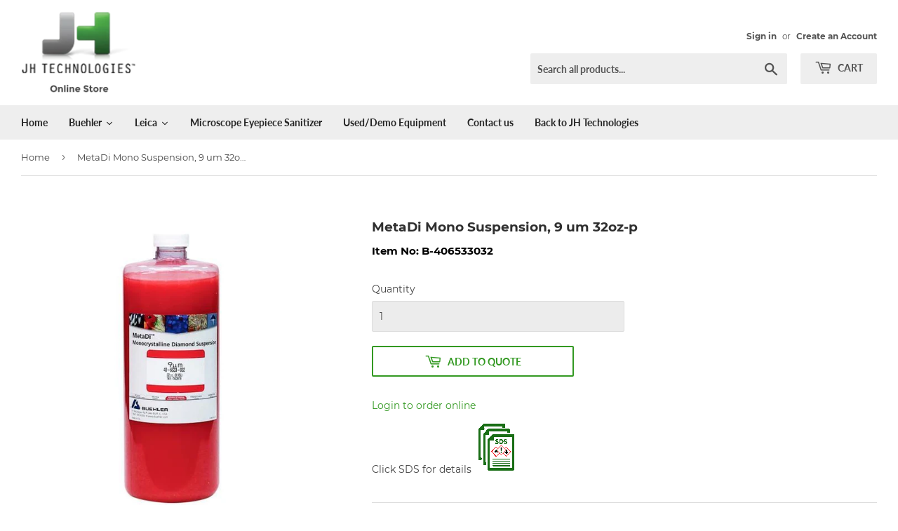

--- FILE ---
content_type: text/html; charset=utf-8
request_url: https://shop.jhtechnologies.com/products/b406533032
body_size: 45848
content:
<!doctype html>
<html class="no-touch no-js">
<head>
<!-- Added by AVADA SEO Suite -->






<meta name="twitter:image" content="http://shop.jhtechnologies.com/cdn/shop/products/0011882_metadi-mono-susp-9-mic-32oz_4f90e2f3-fbd8-4542-a4af-43c010ed3dfd.jpg?v=1756789195">
    




<!-- Added by AVADA SEO Suite: Product Structured Data -->
<script type="application/ld+json">{
"@context": "https://schema.org/",
"@type": "Product",
"@id": "1731453517895",
"name": "MetaDi Mono Suspension, 9 um 32oz-p",
"description": "",
"brand": {
  "@type": "Brand",
  "name": "Buehler"
},
"offers": {
  "@type": "Offer",
  "price": "517.0",
  "priceCurrency": "USD",
  "itemCondition": "https://schema.org/NewCondition",
  "availability": "https://schema.org/InStock",
  "url": "https://shop.jhtechnologies.com/products/b406533032"
},
"image": [
  "https://shop.jhtechnologies.com/cdn/shop/products/0011882_metadi-mono-susp-9-mic-32oz_4f90e2f3-fbd8-4542-a4af-43c010ed3dfd.jpg?v=1756789195"
],
"releaseDate": "2019-05-08 14:11:23 -0700",
"sku": "B-406533032",
"mpn": "B-406533032"}</script>
<!-- /Added by AVADA SEO Suite --><!-- Added by AVADA SEO Suite: Breadcrumb Structured Data  -->
<script type="application/ld+json">{
  "@context": "https://schema.org",
  "@type": "BreadcrumbList",
  "itemListElement": [{
    "@type": "ListItem",
    "position": 1,
    "name": "Home",
    "item": "https://shop.jhtechnologies.com"
  }, {
    "@type": "ListItem",
    "position": 2,
    "name": "MetaDi Mono Suspension, 9 um 32oz-p",
    "item": "https://shop.jhtechnologies.com/products/b406533032"
  }]
}
</script>
<!-- Added by AVADA SEO Suite -->


<!-- /Added by AVADA SEO Suite -->
  <!-- Google tag (gtag.js) -->
<script async src="https://www.googletagmanager.com/gtag/js?id=G-8VMD7RW15P"></script>
<script>
  window.dataLayer = window.dataLayer || [];
  function gtag(){dataLayer.push(arguments);}
  gtag('js', new Date());

  gtag('config', 'G-8VMD7RW15P');
</script>
  <script>(function(H){H.className=H.className.replace(/\bno-js\b/,'js')})(document.documentElement)</script>
  <!-- Basic page needs ================================================== -->
  <meta charset="utf-8">
  <meta http-equiv="X-UA-Compatible" content="IE=edge,chrome=1">

  
  <link rel="shortcut icon" href="//shop.jhtechnologies.com/cdn/shop/files/jh_logo_final_32x32.png?v=1613687014" type="image/png" />
  

  <!-- Title and description ================================================== -->
  <title>
  MetaDi Mono Suspension, 9 um 32oz-p &ndash; JH Technologies
  </title>

  

  <!-- Product meta ================================================== -->
  <!-- /snippets/social-meta-tags.liquid -->




<meta property="og:site_name" content="JH Technologies">
<meta property="og:url" content="https://shop.jhtechnologies.com/products/b406533032">
<meta property="og:title" content="MetaDi Mono Suspension, 9 um 32oz-p">
<meta property="og:type" content="product">
<meta property="og:description" content="JH Technologies' online store offers direct ordering of metallography equipment, supplies and consumables for sample preparation, sectioning, mounting, grinding and polishing, hardness testing, imaging and analysis.">

  <meta property="og:price:amount" content="517.00">
  <meta property="og:price:currency" content="USD">

<meta property="og:image" content="http://shop.jhtechnologies.com/cdn/shop/products/0011882_metadi-mono-susp-9-mic-32oz_4f90e2f3-fbd8-4542-a4af-43c010ed3dfd_1200x1200.jpg?v=1756789195">
<meta property="og:image:secure_url" content="https://shop.jhtechnologies.com/cdn/shop/products/0011882_metadi-mono-susp-9-mic-32oz_4f90e2f3-fbd8-4542-a4af-43c010ed3dfd_1200x1200.jpg?v=1756789195">


  <meta name="twitter:site" content="@#!/jhtechnologies">

<meta name="twitter:card" content="summary_large_image">
<meta name="twitter:title" content="MetaDi Mono Suspension, 9 um 32oz-p">
<meta name="twitter:description" content="JH Technologies' online store offers direct ordering of metallography equipment, supplies and consumables for sample preparation, sectioning, mounting, grinding and polishing, hardness testing, imaging and analysis.">


  <!-- Helpers ================================================== -->
  <link rel="canonical" href="https://shop.jhtechnologies.com/products/b406533032">
  <meta name="viewport" content="width=device-width,initial-scale=1">

  <!-- CSS ================================================== -->
  <link href="//shop.jhtechnologies.com/cdn/shop/t/17/assets/theme.scss.css?v=168746561168354080611734084954" rel="stylesheet" type="text/css" media="all" />

  <!-- Header hook for plugins ================================================== -->
  <script>window.performance && window.performance.mark && window.performance.mark('shopify.content_for_header.start');</script><meta id="shopify-digital-wallet" name="shopify-digital-wallet" content="/5334663239/digital_wallets/dialog">
<meta name="shopify-checkout-api-token" content="70eddda32805375e7cb0a5bbe2695898">
<link rel="alternate" type="application/json+oembed" href="https://shop.jhtechnologies.com/products/b406533032.oembed">
<script async="async" src="/checkouts/internal/preloads.js?locale=en-US"></script>
<link rel="preconnect" href="https://shop.app" crossorigin="anonymous">
<script async="async" src="https://shop.app/checkouts/internal/preloads.js?locale=en-US&shop_id=5334663239" crossorigin="anonymous"></script>
<script id="shopify-features" type="application/json">{"accessToken":"70eddda32805375e7cb0a5bbe2695898","betas":["rich-media-storefront-analytics"],"domain":"shop.jhtechnologies.com","predictiveSearch":true,"shopId":5334663239,"locale":"en"}</script>
<script>var Shopify = Shopify || {};
Shopify.shop = "jh-techno.myshopify.com";
Shopify.locale = "en";
Shopify.currency = {"active":"USD","rate":"1.0"};
Shopify.country = "US";
Shopify.theme = {"name":"Copy before making changes for cart fields","id":120320458904,"schema_name":"Supply","schema_version":"8.1.0","theme_store_id":679,"role":"main"};
Shopify.theme.handle = "null";
Shopify.theme.style = {"id":null,"handle":null};
Shopify.cdnHost = "shop.jhtechnologies.com/cdn";
Shopify.routes = Shopify.routes || {};
Shopify.routes.root = "/";</script>
<script type="module">!function(o){(o.Shopify=o.Shopify||{}).modules=!0}(window);</script>
<script>!function(o){function n(){var o=[];function n(){o.push(Array.prototype.slice.apply(arguments))}return n.q=o,n}var t=o.Shopify=o.Shopify||{};t.loadFeatures=n(),t.autoloadFeatures=n()}(window);</script>
<script>
  window.ShopifyPay = window.ShopifyPay || {};
  window.ShopifyPay.apiHost = "shop.app\/pay";
  window.ShopifyPay.redirectState = null;
</script>
<script id="shop-js-analytics" type="application/json">{"pageType":"product"}</script>
<script defer="defer" async type="module" src="//shop.jhtechnologies.com/cdn/shopifycloud/shop-js/modules/v2/client.init-shop-cart-sync_BdyHc3Nr.en.esm.js"></script>
<script defer="defer" async type="module" src="//shop.jhtechnologies.com/cdn/shopifycloud/shop-js/modules/v2/chunk.common_Daul8nwZ.esm.js"></script>
<script type="module">
  await import("//shop.jhtechnologies.com/cdn/shopifycloud/shop-js/modules/v2/client.init-shop-cart-sync_BdyHc3Nr.en.esm.js");
await import("//shop.jhtechnologies.com/cdn/shopifycloud/shop-js/modules/v2/chunk.common_Daul8nwZ.esm.js");

  window.Shopify.SignInWithShop?.initShopCartSync?.({"fedCMEnabled":true,"windoidEnabled":true});

</script>
<script>
  window.Shopify = window.Shopify || {};
  if (!window.Shopify.featureAssets) window.Shopify.featureAssets = {};
  window.Shopify.featureAssets['shop-js'] = {"shop-cart-sync":["modules/v2/client.shop-cart-sync_QYOiDySF.en.esm.js","modules/v2/chunk.common_Daul8nwZ.esm.js"],"init-fed-cm":["modules/v2/client.init-fed-cm_DchLp9rc.en.esm.js","modules/v2/chunk.common_Daul8nwZ.esm.js"],"shop-button":["modules/v2/client.shop-button_OV7bAJc5.en.esm.js","modules/v2/chunk.common_Daul8nwZ.esm.js"],"init-windoid":["modules/v2/client.init-windoid_DwxFKQ8e.en.esm.js","modules/v2/chunk.common_Daul8nwZ.esm.js"],"shop-cash-offers":["modules/v2/client.shop-cash-offers_DWtL6Bq3.en.esm.js","modules/v2/chunk.common_Daul8nwZ.esm.js","modules/v2/chunk.modal_CQq8HTM6.esm.js"],"shop-toast-manager":["modules/v2/client.shop-toast-manager_CX9r1SjA.en.esm.js","modules/v2/chunk.common_Daul8nwZ.esm.js"],"init-shop-email-lookup-coordinator":["modules/v2/client.init-shop-email-lookup-coordinator_UhKnw74l.en.esm.js","modules/v2/chunk.common_Daul8nwZ.esm.js"],"pay-button":["modules/v2/client.pay-button_DzxNnLDY.en.esm.js","modules/v2/chunk.common_Daul8nwZ.esm.js"],"avatar":["modules/v2/client.avatar_BTnouDA3.en.esm.js"],"init-shop-cart-sync":["modules/v2/client.init-shop-cart-sync_BdyHc3Nr.en.esm.js","modules/v2/chunk.common_Daul8nwZ.esm.js"],"shop-login-button":["modules/v2/client.shop-login-button_D8B466_1.en.esm.js","modules/v2/chunk.common_Daul8nwZ.esm.js","modules/v2/chunk.modal_CQq8HTM6.esm.js"],"init-customer-accounts-sign-up":["modules/v2/client.init-customer-accounts-sign-up_C8fpPm4i.en.esm.js","modules/v2/client.shop-login-button_D8B466_1.en.esm.js","modules/v2/chunk.common_Daul8nwZ.esm.js","modules/v2/chunk.modal_CQq8HTM6.esm.js"],"init-shop-for-new-customer-accounts":["modules/v2/client.init-shop-for-new-customer-accounts_CVTO0Ztu.en.esm.js","modules/v2/client.shop-login-button_D8B466_1.en.esm.js","modules/v2/chunk.common_Daul8nwZ.esm.js","modules/v2/chunk.modal_CQq8HTM6.esm.js"],"init-customer-accounts":["modules/v2/client.init-customer-accounts_dRgKMfrE.en.esm.js","modules/v2/client.shop-login-button_D8B466_1.en.esm.js","modules/v2/chunk.common_Daul8nwZ.esm.js","modules/v2/chunk.modal_CQq8HTM6.esm.js"],"shop-follow-button":["modules/v2/client.shop-follow-button_CkZpjEct.en.esm.js","modules/v2/chunk.common_Daul8nwZ.esm.js","modules/v2/chunk.modal_CQq8HTM6.esm.js"],"lead-capture":["modules/v2/client.lead-capture_BntHBhfp.en.esm.js","modules/v2/chunk.common_Daul8nwZ.esm.js","modules/v2/chunk.modal_CQq8HTM6.esm.js"],"checkout-modal":["modules/v2/client.checkout-modal_CfxcYbTm.en.esm.js","modules/v2/chunk.common_Daul8nwZ.esm.js","modules/v2/chunk.modal_CQq8HTM6.esm.js"],"shop-login":["modules/v2/client.shop-login_Da4GZ2H6.en.esm.js","modules/v2/chunk.common_Daul8nwZ.esm.js","modules/v2/chunk.modal_CQq8HTM6.esm.js"],"payment-terms":["modules/v2/client.payment-terms_MV4M3zvL.en.esm.js","modules/v2/chunk.common_Daul8nwZ.esm.js","modules/v2/chunk.modal_CQq8HTM6.esm.js"]};
</script>
<script>(function() {
  var isLoaded = false;
  function asyncLoad() {
    if (isLoaded) return;
    isLoaded = true;
    var urls = ["https:\/\/requestquote.w3apps.co\/js\/app.js?shop=jh-techno.myshopify.com","\/\/shopify.privy.com\/widget.js?shop=jh-techno.myshopify.com","https:\/\/www.improvedcontactform.com\/icf.js?shop=jh-techno.myshopify.com","https:\/\/shopifycdn.aaawebstore.com\/formbuilder\/appfiles\/aaa_form_builder_script_minify_v1.js?shop=jh-techno.myshopify.com","https:\/\/seo.apps.avada.io\/avada-seo-installed.js?shop=jh-techno.myshopify.com","https:\/\/static2.rapidsearch.dev\/resultpage.js?shop=jh-techno.myshopify.com"];
    for (var i = 0; i < urls.length; i++) {
      var s = document.createElement('script');
      s.type = 'text/javascript';
      s.async = true;
      s.src = urls[i];
      var x = document.getElementsByTagName('script')[0];
      x.parentNode.insertBefore(s, x);
    }
  };
  if(window.attachEvent) {
    window.attachEvent('onload', asyncLoad);
  } else {
    window.addEventListener('load', asyncLoad, false);
  }
})();</script>
<script id="__st">var __st={"a":5334663239,"offset":-28800,"reqid":"eeb47c69-c862-4fa2-a8e5-1f85ba1e968e-1769018466","pageurl":"shop.jhtechnologies.com\/products\/b406533032","u":"8d2aedb311f8","p":"product","rtyp":"product","rid":1731453517895};</script>
<script>window.ShopifyPaypalV4VisibilityTracking = true;</script>
<script id="captcha-bootstrap">!function(){'use strict';const t='contact',e='account',n='new_comment',o=[[t,t],['blogs',n],['comments',n],[t,'customer']],c=[[e,'customer_login'],[e,'guest_login'],[e,'recover_customer_password'],[e,'create_customer']],r=t=>t.map((([t,e])=>`form[action*='/${t}']:not([data-nocaptcha='true']) input[name='form_type'][value='${e}']`)).join(','),a=t=>()=>t?[...document.querySelectorAll(t)].map((t=>t.form)):[];function s(){const t=[...o],e=r(t);return a(e)}const i='password',u='form_key',d=['recaptcha-v3-token','g-recaptcha-response','h-captcha-response',i],f=()=>{try{return window.sessionStorage}catch{return}},m='__shopify_v',_=t=>t.elements[u];function p(t,e,n=!1){try{const o=window.sessionStorage,c=JSON.parse(o.getItem(e)),{data:r}=function(t){const{data:e,action:n}=t;return t[m]||n?{data:e,action:n}:{data:t,action:n}}(c);for(const[e,n]of Object.entries(r))t.elements[e]&&(t.elements[e].value=n);n&&o.removeItem(e)}catch(o){console.error('form repopulation failed',{error:o})}}const l='form_type',E='cptcha';function T(t){t.dataset[E]=!0}const w=window,h=w.document,L='Shopify',v='ce_forms',y='captcha';let A=!1;((t,e)=>{const n=(g='f06e6c50-85a8-45c8-87d0-21a2b65856fe',I='https://cdn.shopify.com/shopifycloud/storefront-forms-hcaptcha/ce_storefront_forms_captcha_hcaptcha.v1.5.2.iife.js',D={infoText:'Protected by hCaptcha',privacyText:'Privacy',termsText:'Terms'},(t,e,n)=>{const o=w[L][v],c=o.bindForm;if(c)return c(t,g,e,D).then(n);var r;o.q.push([[t,g,e,D],n]),r=I,A||(h.body.append(Object.assign(h.createElement('script'),{id:'captcha-provider',async:!0,src:r})),A=!0)});var g,I,D;w[L]=w[L]||{},w[L][v]=w[L][v]||{},w[L][v].q=[],w[L][y]=w[L][y]||{},w[L][y].protect=function(t,e){n(t,void 0,e),T(t)},Object.freeze(w[L][y]),function(t,e,n,w,h,L){const[v,y,A,g]=function(t,e,n){const i=e?o:[],u=t?c:[],d=[...i,...u],f=r(d),m=r(i),_=r(d.filter((([t,e])=>n.includes(e))));return[a(f),a(m),a(_),s()]}(w,h,L),I=t=>{const e=t.target;return e instanceof HTMLFormElement?e:e&&e.form},D=t=>v().includes(t);t.addEventListener('submit',(t=>{const e=I(t);if(!e)return;const n=D(e)&&!e.dataset.hcaptchaBound&&!e.dataset.recaptchaBound,o=_(e),c=g().includes(e)&&(!o||!o.value);(n||c)&&t.preventDefault(),c&&!n&&(function(t){try{if(!f())return;!function(t){const e=f();if(!e)return;const n=_(t);if(!n)return;const o=n.value;o&&e.removeItem(o)}(t);const e=Array.from(Array(32),(()=>Math.random().toString(36)[2])).join('');!function(t,e){_(t)||t.append(Object.assign(document.createElement('input'),{type:'hidden',name:u})),t.elements[u].value=e}(t,e),function(t,e){const n=f();if(!n)return;const o=[...t.querySelectorAll(`input[type='${i}']`)].map((({name:t})=>t)),c=[...d,...o],r={};for(const[a,s]of new FormData(t).entries())c.includes(a)||(r[a]=s);n.setItem(e,JSON.stringify({[m]:1,action:t.action,data:r}))}(t,e)}catch(e){console.error('failed to persist form',e)}}(e),e.submit())}));const S=(t,e)=>{t&&!t.dataset[E]&&(n(t,e.some((e=>e===t))),T(t))};for(const o of['focusin','change'])t.addEventListener(o,(t=>{const e=I(t);D(e)&&S(e,y())}));const B=e.get('form_key'),M=e.get(l),P=B&&M;t.addEventListener('DOMContentLoaded',(()=>{const t=y();if(P)for(const e of t)e.elements[l].value===M&&p(e,B);[...new Set([...A(),...v().filter((t=>'true'===t.dataset.shopifyCaptcha))])].forEach((e=>S(e,t)))}))}(h,new URLSearchParams(w.location.search),n,t,e,['guest_login'])})(!0,!0)}();</script>
<script integrity="sha256-4kQ18oKyAcykRKYeNunJcIwy7WH5gtpwJnB7kiuLZ1E=" data-source-attribution="shopify.loadfeatures" defer="defer" src="//shop.jhtechnologies.com/cdn/shopifycloud/storefront/assets/storefront/load_feature-a0a9edcb.js" crossorigin="anonymous"></script>
<script crossorigin="anonymous" defer="defer" src="//shop.jhtechnologies.com/cdn/shopifycloud/storefront/assets/shopify_pay/storefront-65b4c6d7.js?v=20250812"></script>
<script data-source-attribution="shopify.dynamic_checkout.dynamic.init">var Shopify=Shopify||{};Shopify.PaymentButton=Shopify.PaymentButton||{isStorefrontPortableWallets:!0,init:function(){window.Shopify.PaymentButton.init=function(){};var t=document.createElement("script");t.src="https://shop.jhtechnologies.com/cdn/shopifycloud/portable-wallets/latest/portable-wallets.en.js",t.type="module",document.head.appendChild(t)}};
</script>
<script data-source-attribution="shopify.dynamic_checkout.buyer_consent">
  function portableWalletsHideBuyerConsent(e){var t=document.getElementById("shopify-buyer-consent"),n=document.getElementById("shopify-subscription-policy-button");t&&n&&(t.classList.add("hidden"),t.setAttribute("aria-hidden","true"),n.removeEventListener("click",e))}function portableWalletsShowBuyerConsent(e){var t=document.getElementById("shopify-buyer-consent"),n=document.getElementById("shopify-subscription-policy-button");t&&n&&(t.classList.remove("hidden"),t.removeAttribute("aria-hidden"),n.addEventListener("click",e))}window.Shopify?.PaymentButton&&(window.Shopify.PaymentButton.hideBuyerConsent=portableWalletsHideBuyerConsent,window.Shopify.PaymentButton.showBuyerConsent=portableWalletsShowBuyerConsent);
</script>
<script data-source-attribution="shopify.dynamic_checkout.cart.bootstrap">document.addEventListener("DOMContentLoaded",(function(){function t(){return document.querySelector("shopify-accelerated-checkout-cart, shopify-accelerated-checkout")}if(t())Shopify.PaymentButton.init();else{new MutationObserver((function(e,n){t()&&(Shopify.PaymentButton.init(),n.disconnect())})).observe(document.body,{childList:!0,subtree:!0})}}));
</script>
<link id="shopify-accelerated-checkout-styles" rel="stylesheet" media="screen" href="https://shop.jhtechnologies.com/cdn/shopifycloud/portable-wallets/latest/accelerated-checkout-backwards-compat.css" crossorigin="anonymous">
<style id="shopify-accelerated-checkout-cart">
        #shopify-buyer-consent {
  margin-top: 1em;
  display: inline-block;
  width: 100%;
}

#shopify-buyer-consent.hidden {
  display: none;
}

#shopify-subscription-policy-button {
  background: none;
  border: none;
  padding: 0;
  text-decoration: underline;
  font-size: inherit;
  cursor: pointer;
}

#shopify-subscription-policy-button::before {
  box-shadow: none;
}

      </style>

<script>window.performance && window.performance.mark && window.performance.mark('shopify.content_for_header.end');</script>
  

  <script src="//shop.jhtechnologies.com/cdn/shop/t/17/assets/jquery-2.2.3.min.js?v=58211863146907186831614643607" type="text/javascript"></script>

  <script src="//shop.jhtechnologies.com/cdn/shop/t/17/assets/lazysizes.min.js?v=8147953233334221341614643609" async="async"></script>
  <script src="//shop.jhtechnologies.com/cdn/shop/t/17/assets/vendor.js?v=106177282645720727331614643615" defer="defer"></script>
  <script src="//shop.jhtechnologies.com/cdn/shop/t/17/assets/theme.js?v=152495924310377341981614803382" defer="defer"></script>


<div id="shopify-section-filter-menu-settings" class="shopify-section"><style type="text/css">
/*  Filter Menu Color and Image Section CSS */</style>
<link href="//shop.jhtechnologies.com/cdn/shop/t/17/assets/filter-menu.scss.css?v=89161446674222745231696284839" rel="stylesheet" type="text/css" media="all" />
<script src="//shop.jhtechnologies.com/cdn/shop/t/17/assets/filter-menu.js?v=132100650280728445001614643627" type="text/javascript"></script>





</div>
  
  
  
    <script src="//staticxx.s3.amazonaws.com/aio_stats_lib_v1.min.js?v=1.0"></script>  <script src="https://shopoe.net/app.js"></script>
  










  


  <script type="text/javascript">
    window.RapidSearchAdmin = false;
  </script>


<!-- BEGIN app block: shopify://apps/helium-customer-fields/blocks/app-embed/bab58598-3e6a-4377-aaaa-97189b15f131 -->







































<script>
  if ('CF' in window) {
    window.CF.appEmbedEnabled = true;
  } else {
    window.CF = {
      appEmbedEnabled: true,
    };
  }

  window.CF.editAccountFormId = "";
  window.CF.registrationFormId = "WBt83B";
</script>

<!-- BEGIN app snippet: patch-registration-links -->







































<script>
  function patchRegistrationLinks() {
    const PATCHABLE_LINKS_SELECTOR = 'a[href*="/account/register"]';

    const search = new URLSearchParams(window.location.search);
    const checkoutUrl = search.get('checkout_url');
    const returnUrl = search.get('return_url');

    const redirectUrl = checkoutUrl || returnUrl;
    if (!redirectUrl) return;

    const registrationLinks = Array.from(document.querySelectorAll(PATCHABLE_LINKS_SELECTOR));
    registrationLinks.forEach(link => {
      const url = new URL(link.href);

      url.searchParams.set('return_url', redirectUrl);

      link.href = url.href;
    });
  }

  if (['complete', 'interactive', 'loaded'].includes(document.readyState)) {
    patchRegistrationLinks();
  } else {
    document.addEventListener('DOMContentLoaded', () => patchRegistrationLinks());
  }
</script><!-- END app snippet -->
<!-- BEGIN app snippet: patch-login-grecaptcha-conflict -->







































<script>
  // Fixes a problem where both grecaptcha and hcaptcha response fields are included in the /account/login form submission
  // resulting in a 404 on the /challenge page.
  // This is caused by our triggerShopifyRecaptchaLoad function in initialize-forms.liquid.ejs
  // The fix itself just removes the unnecessary g-recaptcha-response input

  function patchLoginGrecaptchaConflict() {
    Array.from(document.querySelectorAll('form')).forEach(form => {
      form.addEventListener('submit', e => {
        const grecaptchaResponse = form.querySelector('[name="g-recaptcha-response"]');
        const hcaptchaResponse = form.querySelector('[name="h-captcha-response"]');

        if (grecaptchaResponse && hcaptchaResponse) {
          // Can't use both. Only keep hcaptcha response field.
          grecaptchaResponse.parentElement.removeChild(grecaptchaResponse);
        }
      })
    })
  }

  if (['complete', 'interactive', 'loaded'].includes(document.readyState)) {
    patchLoginGrecaptchaConflict();
  } else {
    document.addEventListener('DOMContentLoaded', () => patchLoginGrecaptchaConflict());
  }
</script><!-- END app snippet -->
<!-- BEGIN app snippet: embed-data -->


























































<script>
  window.CF.version = "5.1.3";
  window.CF.environment = 
  {
  
  "domain": "jh-techno.myshopify.com",
  "servicesToken": "1769018466:7706e6d2f920ebf30e0bb6d9f360f9faebed7d3d53f2ccba7f3110834bf5d0c9",
  "baseApiUrl": "https:\/\/app.customerfields.com",
  "captchaSiteKey": "6LeupF4eAAAAACQuoC6XwxBzHVHY6U2AGPZ4LGJ2",
  "captchaEnabled": false,
  "proxyPath": "\/tools\/customr",
  "countries": [{"name":"Afghanistan","code":"AF"},{"name":"Åland Islands","code":"AX"},{"name":"Albania","code":"AL"},{"name":"Algeria","code":"DZ"},{"name":"Andorra","code":"AD"},{"name":"Angola","code":"AO"},{"name":"Anguilla","code":"AI"},{"name":"Antigua \u0026 Barbuda","code":"AG"},{"name":"Argentina","code":"AR","provinces":[{"name":"Buenos Aires Province","code":"B"},{"name":"Catamarca","code":"K"},{"name":"Chaco","code":"H"},{"name":"Chubut","code":"U"},{"name":"Buenos Aires (Autonomous City)","code":"C"},{"name":"Córdoba","code":"X"},{"name":"Corrientes","code":"W"},{"name":"Entre Ríos","code":"E"},{"name":"Formosa","code":"P"},{"name":"Jujuy","code":"Y"},{"name":"La Pampa","code":"L"},{"name":"La Rioja","code":"F"},{"name":"Mendoza","code":"M"},{"name":"Misiones","code":"N"},{"name":"Neuquén","code":"Q"},{"name":"Río Negro","code":"R"},{"name":"Salta","code":"A"},{"name":"San Juan","code":"J"},{"name":"San Luis","code":"D"},{"name":"Santa Cruz","code":"Z"},{"name":"Santa Fe","code":"S"},{"name":"Santiago del Estero","code":"G"},{"name":"Tierra del Fuego","code":"V"},{"name":"Tucumán","code":"T"}]},{"name":"Armenia","code":"AM"},{"name":"Aruba","code":"AW"},{"name":"Ascension Island","code":"AC"},{"name":"Australia","code":"AU","provinces":[{"name":"Australian Capital Territory","code":"ACT"},{"name":"New South Wales","code":"NSW"},{"name":"Northern Territory","code":"NT"},{"name":"Queensland","code":"QLD"},{"name":"South Australia","code":"SA"},{"name":"Tasmania","code":"TAS"},{"name":"Victoria","code":"VIC"},{"name":"Western Australia","code":"WA"}]},{"name":"Austria","code":"AT"},{"name":"Azerbaijan","code":"AZ"},{"name":"Bahamas","code":"BS"},{"name":"Bahrain","code":"BH"},{"name":"Bangladesh","code":"BD"},{"name":"Barbados","code":"BB"},{"name":"Belarus","code":"BY"},{"name":"Belgium","code":"BE"},{"name":"Belize","code":"BZ"},{"name":"Benin","code":"BJ"},{"name":"Bermuda","code":"BM"},{"name":"Bhutan","code":"BT"},{"name":"Bolivia","code":"BO"},{"name":"Bosnia \u0026 Herzegovina","code":"BA"},{"name":"Botswana","code":"BW"},{"name":"Brazil","code":"BR","provinces":[{"name":"Acre","code":"AC"},{"name":"Alagoas","code":"AL"},{"name":"Amapá","code":"AP"},{"name":"Amazonas","code":"AM"},{"name":"Bahia","code":"BA"},{"name":"Ceará","code":"CE"},{"name":"Federal District","code":"DF"},{"name":"Espírito Santo","code":"ES"},{"name":"Goiás","code":"GO"},{"name":"Maranhão","code":"MA"},{"name":"Mato Grosso","code":"MT"},{"name":"Mato Grosso do Sul","code":"MS"},{"name":"Minas Gerais","code":"MG"},{"name":"Pará","code":"PA"},{"name":"Paraíba","code":"PB"},{"name":"Paraná","code":"PR"},{"name":"Pernambuco","code":"PE"},{"name":"Piauí","code":"PI"},{"name":"Rio Grande do Norte","code":"RN"},{"name":"Rio Grande do Sul","code":"RS"},{"name":"Rio de Janeiro","code":"RJ"},{"name":"Rondônia","code":"RO"},{"name":"Roraima","code":"RR"},{"name":"Santa Catarina","code":"SC"},{"name":"São Paulo","code":"SP"},{"name":"Sergipe","code":"SE"},{"name":"Tocantins","code":"TO"}]},{"name":"British Indian Ocean Territory","code":"IO"},{"name":"British Virgin Islands","code":"VG"},{"name":"Brunei","code":"BN"},{"name":"Bulgaria","code":"BG"},{"name":"Burkina Faso","code":"BF"},{"name":"Burundi","code":"BI"},{"name":"Cambodia","code":"KH"},{"name":"Cameroon","code":"CM"},{"name":"Canada","code":"CA","provinces":[{"name":"Alberta","code":"AB"},{"name":"British Columbia","code":"BC"},{"name":"Manitoba","code":"MB"},{"name":"New Brunswick","code":"NB"},{"name":"Newfoundland and Labrador","code":"NL"},{"name":"Northwest Territories","code":"NT"},{"name":"Nova Scotia","code":"NS"},{"name":"Nunavut","code":"NU"},{"name":"Ontario","code":"ON"},{"name":"Prince Edward Island","code":"PE"},{"name":"Quebec","code":"QC"},{"name":"Saskatchewan","code":"SK"},{"name":"Yukon","code":"YT"}]},{"name":"Cape Verde","code":"CV"},{"name":"Caribbean Netherlands","code":"BQ"},{"name":"Cayman Islands","code":"KY"},{"name":"Central African Republic","code":"CF"},{"name":"Chad","code":"TD"},{"name":"Chile","code":"CL","provinces":[{"name":"Arica y Parinacota","code":"AP"},{"name":"Tarapacá","code":"TA"},{"name":"Antofagasta","code":"AN"},{"name":"Atacama","code":"AT"},{"name":"Coquimbo","code":"CO"},{"name":"Valparaíso","code":"VS"},{"name":"Santiago Metropolitan","code":"RM"},{"name":"Libertador General Bernardo O’Higgins","code":"LI"},{"name":"Maule","code":"ML"},{"name":"Ñuble","code":"NB"},{"name":"Bío Bío","code":"BI"},{"name":"Araucanía","code":"AR"},{"name":"Los Ríos","code":"LR"},{"name":"Los Lagos","code":"LL"},{"name":"Aysén","code":"AI"},{"name":"Magallanes Region","code":"MA"}]},{"name":"China","code":"CN","provinces":[{"name":"Anhui","code":"AH"},{"name":"Beijing","code":"BJ"},{"name":"Chongqing","code":"CQ"},{"name":"Fujian","code":"FJ"},{"name":"Gansu","code":"GS"},{"name":"Guangdong","code":"GD"},{"name":"Guangxi","code":"GX"},{"name":"Guizhou","code":"GZ"},{"name":"Hainan","code":"HI"},{"name":"Hebei","code":"HE"},{"name":"Heilongjiang","code":"HL"},{"name":"Henan","code":"HA"},{"name":"Hubei","code":"HB"},{"name":"Hunan","code":"HN"},{"name":"Inner Mongolia","code":"NM"},{"name":"Jiangsu","code":"JS"},{"name":"Jiangxi","code":"JX"},{"name":"Jilin","code":"JL"},{"name":"Liaoning","code":"LN"},{"name":"Ningxia","code":"NX"},{"name":"Qinghai","code":"QH"},{"name":"Shaanxi","code":"SN"},{"name":"Shandong","code":"SD"},{"name":"Shanghai","code":"SH"},{"name":"Shanxi","code":"SX"},{"name":"Sichuan","code":"SC"},{"name":"Tianjin","code":"TJ"},{"name":"Xinjiang","code":"XJ"},{"name":"Tibet","code":"YZ"},{"name":"Yunnan","code":"YN"},{"name":"Zhejiang","code":"ZJ"}]},{"name":"Christmas Island","code":"CX"},{"name":"Cocos (Keeling) Islands","code":"CC"},{"name":"Colombia","code":"CO","provinces":[{"name":"Capital District","code":"DC"},{"name":"Amazonas","code":"AMA"},{"name":"Antioquia","code":"ANT"},{"name":"Arauca","code":"ARA"},{"name":"Atlántico","code":"ATL"},{"name":"Bolívar","code":"BOL"},{"name":"Boyacá","code":"BOY"},{"name":"Caldas","code":"CAL"},{"name":"Caquetá","code":"CAQ"},{"name":"Casanare","code":"CAS"},{"name":"Cauca","code":"CAU"},{"name":"Cesar","code":"CES"},{"name":"Chocó","code":"CHO"},{"name":"Córdoba","code":"COR"},{"name":"Cundinamarca","code":"CUN"},{"name":"Guainía","code":"GUA"},{"name":"Guaviare","code":"GUV"},{"name":"Huila","code":"HUI"},{"name":"La Guajira","code":"LAG"},{"name":"Magdalena","code":"MAG"},{"name":"Meta","code":"MET"},{"name":"Nariño","code":"NAR"},{"name":"Norte de Santander","code":"NSA"},{"name":"Putumayo","code":"PUT"},{"name":"Quindío","code":"QUI"},{"name":"Risaralda","code":"RIS"},{"name":"San Andrés \u0026 Providencia","code":"SAP"},{"name":"Santander","code":"SAN"},{"name":"Sucre","code":"SUC"},{"name":"Tolima","code":"TOL"},{"name":"Valle del Cauca","code":"VAC"},{"name":"Vaupés","code":"VAU"},{"name":"Vichada","code":"VID"}]},{"name":"Comoros","code":"KM"},{"name":"Congo - Brazzaville","code":"CG"},{"name":"Congo - Kinshasa","code":"CD"},{"name":"Cook Islands","code":"CK"},{"name":"Costa Rica","code":"CR","provinces":[{"name":"Alajuela","code":"CR-A"},{"name":"Cartago","code":"CR-C"},{"name":"Guanacaste","code":"CR-G"},{"name":"Heredia","code":"CR-H"},{"name":"Limón","code":"CR-L"},{"name":"Puntarenas","code":"CR-P"},{"name":"San José","code":"CR-SJ"}]},{"name":"Croatia","code":"HR"},{"name":"Curaçao","code":"CW"},{"name":"Cyprus","code":"CY"},{"name":"Czechia","code":"CZ"},{"name":"Côte d’Ivoire","code":"CI"},{"name":"Denmark","code":"DK"},{"name":"Djibouti","code":"DJ"},{"name":"Dominica","code":"DM"},{"name":"Dominican Republic","code":"DO"},{"name":"Ecuador","code":"EC"},{"name":"Egypt","code":"EG","provinces":[{"name":"6th of October","code":"SU"},{"name":"Al Sharqia","code":"SHR"},{"name":"Alexandria","code":"ALX"},{"name":"Aswan","code":"ASN"},{"name":"Asyut","code":"AST"},{"name":"Beheira","code":"BH"},{"name":"Beni Suef","code":"BNS"},{"name":"Cairo","code":"C"},{"name":"Dakahlia","code":"DK"},{"name":"Damietta","code":"DT"},{"name":"Faiyum","code":"FYM"},{"name":"Gharbia","code":"GH"},{"name":"Giza","code":"GZ"},{"name":"Helwan","code":"HU"},{"name":"Ismailia","code":"IS"},{"name":"Kafr el-Sheikh","code":"KFS"},{"name":"Luxor","code":"LX"},{"name":"Matrouh","code":"MT"},{"name":"Minya","code":"MN"},{"name":"Monufia","code":"MNF"},{"name":"New Valley","code":"WAD"},{"name":"North Sinai","code":"SIN"},{"name":"Port Said","code":"PTS"},{"name":"Qalyubia","code":"KB"},{"name":"Qena","code":"KN"},{"name":"Red Sea","code":"BA"},{"name":"Sohag","code":"SHG"},{"name":"South Sinai","code":"JS"},{"name":"Suez","code":"SUZ"}]},{"name":"El Salvador","code":"SV","provinces":[{"name":"Ahuachapán","code":"SV-AH"},{"name":"Cabañas","code":"SV-CA"},{"name":"Chalatenango","code":"SV-CH"},{"name":"Cuscatlán","code":"SV-CU"},{"name":"La Libertad","code":"SV-LI"},{"name":"La Paz","code":"SV-PA"},{"name":"La Unión","code":"SV-UN"},{"name":"Morazán","code":"SV-MO"},{"name":"San Miguel","code":"SV-SM"},{"name":"San Salvador","code":"SV-SS"},{"name":"San Vicente","code":"SV-SV"},{"name":"Santa Ana","code":"SV-SA"},{"name":"Sonsonate","code":"SV-SO"},{"name":"Usulután","code":"SV-US"}]},{"name":"Equatorial Guinea","code":"GQ"},{"name":"Eritrea","code":"ER"},{"name":"Estonia","code":"EE"},{"name":"Eswatini","code":"SZ"},{"name":"Ethiopia","code":"ET"},{"name":"Falkland Islands","code":"FK"},{"name":"Faroe Islands","code":"FO"},{"name":"Fiji","code":"FJ"},{"name":"Finland","code":"FI"},{"name":"France","code":"FR"},{"name":"French Guiana","code":"GF"},{"name":"French Polynesia","code":"PF"},{"name":"French Southern Territories","code":"TF"},{"name":"Gabon","code":"GA"},{"name":"Gambia","code":"GM"},{"name":"Georgia","code":"GE"},{"name":"Germany","code":"DE"},{"name":"Ghana","code":"GH"},{"name":"Gibraltar","code":"GI"},{"name":"Greece","code":"GR"},{"name":"Greenland","code":"GL"},{"name":"Grenada","code":"GD"},{"name":"Guadeloupe","code":"GP"},{"name":"Guatemala","code":"GT","provinces":[{"name":"Alta Verapaz","code":"AVE"},{"name":"Baja Verapaz","code":"BVE"},{"name":"Chimaltenango","code":"CMT"},{"name":"Chiquimula","code":"CQM"},{"name":"El Progreso","code":"EPR"},{"name":"Escuintla","code":"ESC"},{"name":"Guatemala","code":"GUA"},{"name":"Huehuetenango","code":"HUE"},{"name":"Izabal","code":"IZA"},{"name":"Jalapa","code":"JAL"},{"name":"Jutiapa","code":"JUT"},{"name":"Petén","code":"PET"},{"name":"Quetzaltenango","code":"QUE"},{"name":"Quiché","code":"QUI"},{"name":"Retalhuleu","code":"RET"},{"name":"Sacatepéquez","code":"SAC"},{"name":"San Marcos","code":"SMA"},{"name":"Santa Rosa","code":"SRO"},{"name":"Sololá","code":"SOL"},{"name":"Suchitepéquez","code":"SUC"},{"name":"Totonicapán","code":"TOT"},{"name":"Zacapa","code":"ZAC"}]},{"name":"Guernsey","code":"GG"},{"name":"Guinea","code":"GN"},{"name":"Guinea-Bissau","code":"GW"},{"name":"Guyana","code":"GY"},{"name":"Haiti","code":"HT"},{"name":"Honduras","code":"HN"},{"name":"Hong Kong SAR","code":"HK","provinces":[{"name":"Hong Kong Island","code":"HK"},{"name":"Kowloon","code":"KL"},{"name":"New Territories","code":"NT"}]},{"name":"Hungary","code":"HU"},{"name":"Iceland","code":"IS"},{"name":"India","code":"IN","provinces":[{"name":"Andaman and Nicobar Islands","code":"AN"},{"name":"Andhra Pradesh","code":"AP"},{"name":"Arunachal Pradesh","code":"AR"},{"name":"Assam","code":"AS"},{"name":"Bihar","code":"BR"},{"name":"Chandigarh","code":"CH"},{"name":"Chhattisgarh","code":"CG"},{"name":"Dadra and Nagar Haveli","code":"DN"},{"name":"Daman and Diu","code":"DD"},{"name":"Delhi","code":"DL"},{"name":"Goa","code":"GA"},{"name":"Gujarat","code":"GJ"},{"name":"Haryana","code":"HR"},{"name":"Himachal Pradesh","code":"HP"},{"name":"Jammu and Kashmir","code":"JK"},{"name":"Jharkhand","code":"JH"},{"name":"Karnataka","code":"KA"},{"name":"Kerala","code":"KL"},{"name":"Ladakh","code":"LA"},{"name":"Lakshadweep","code":"LD"},{"name":"Madhya Pradesh","code":"MP"},{"name":"Maharashtra","code":"MH"},{"name":"Manipur","code":"MN"},{"name":"Meghalaya","code":"ML"},{"name":"Mizoram","code":"MZ"},{"name":"Nagaland","code":"NL"},{"name":"Odisha","code":"OR"},{"name":"Puducherry","code":"PY"},{"name":"Punjab","code":"PB"},{"name":"Rajasthan","code":"RJ"},{"name":"Sikkim","code":"SK"},{"name":"Tamil Nadu","code":"TN"},{"name":"Telangana","code":"TS"},{"name":"Tripura","code":"TR"},{"name":"Uttar Pradesh","code":"UP"},{"name":"Uttarakhand","code":"UK"},{"name":"West Bengal","code":"WB"}]},{"name":"Indonesia","code":"ID","provinces":[{"name":"Aceh","code":"AC"},{"name":"Bali","code":"BA"},{"name":"Bangka–Belitung Islands","code":"BB"},{"name":"Banten","code":"BT"},{"name":"Bengkulu","code":"BE"},{"name":"Gorontalo","code":"GO"},{"name":"Jakarta","code":"JK"},{"name":"Jambi","code":"JA"},{"name":"West Java","code":"JB"},{"name":"Central Java","code":"JT"},{"name":"East Java","code":"JI"},{"name":"West Kalimantan","code":"KB"},{"name":"South Kalimantan","code":"KS"},{"name":"Central Kalimantan","code":"KT"},{"name":"East Kalimantan","code":"KI"},{"name":"North Kalimantan","code":"KU"},{"name":"Riau Islands","code":"KR"},{"name":"Lampung","code":"LA"},{"name":"Maluku","code":"MA"},{"name":"North Maluku","code":"MU"},{"name":"North Sumatra","code":"SU"},{"name":"West Nusa Tenggara","code":"NB"},{"name":"East Nusa Tenggara","code":"NT"},{"name":"Papua","code":"PA"},{"name":"West Papua","code":"PB"},{"name":"Riau","code":"RI"},{"name":"South Sumatra","code":"SS"},{"name":"West Sulawesi","code":"SR"},{"name":"South Sulawesi","code":"SN"},{"name":"Central Sulawesi","code":"ST"},{"name":"Southeast Sulawesi","code":"SG"},{"name":"North Sulawesi","code":"SA"},{"name":"West Sumatra","code":"SB"},{"name":"Yogyakarta","code":"YO"}]},{"name":"Iraq","code":"IQ"},{"name":"Ireland","code":"IE","provinces":[{"name":"Carlow","code":"CW"},{"name":"Cavan","code":"CN"},{"name":"Clare","code":"CE"},{"name":"Cork","code":"CO"},{"name":"Donegal","code":"DL"},{"name":"Dublin","code":"D"},{"name":"Galway","code":"G"},{"name":"Kerry","code":"KY"},{"name":"Kildare","code":"KE"},{"name":"Kilkenny","code":"KK"},{"name":"Laois","code":"LS"},{"name":"Leitrim","code":"LM"},{"name":"Limerick","code":"LK"},{"name":"Longford","code":"LD"},{"name":"Louth","code":"LH"},{"name":"Mayo","code":"MO"},{"name":"Meath","code":"MH"},{"name":"Monaghan","code":"MN"},{"name":"Offaly","code":"OY"},{"name":"Roscommon","code":"RN"},{"name":"Sligo","code":"SO"},{"name":"Tipperary","code":"TA"},{"name":"Waterford","code":"WD"},{"name":"Westmeath","code":"WH"},{"name":"Wexford","code":"WX"},{"name":"Wicklow","code":"WW"}]},{"name":"Isle of Man","code":"IM"},{"name":"Israel","code":"IL"},{"name":"Italy","code":"IT","provinces":[{"name":"Agrigento","code":"AG"},{"name":"Alessandria","code":"AL"},{"name":"Ancona","code":"AN"},{"name":"Aosta Valley","code":"AO"},{"name":"Arezzo","code":"AR"},{"name":"Ascoli Piceno","code":"AP"},{"name":"Asti","code":"AT"},{"name":"Avellino","code":"AV"},{"name":"Bari","code":"BA"},{"name":"Barletta-Andria-Trani","code":"BT"},{"name":"Belluno","code":"BL"},{"name":"Benevento","code":"BN"},{"name":"Bergamo","code":"BG"},{"name":"Biella","code":"BI"},{"name":"Bologna","code":"BO"},{"name":"South Tyrol","code":"BZ"},{"name":"Brescia","code":"BS"},{"name":"Brindisi","code":"BR"},{"name":"Cagliari","code":"CA"},{"name":"Caltanissetta","code":"CL"},{"name":"Campobasso","code":"CB"},{"name":"Carbonia-Iglesias","code":"CI"},{"name":"Caserta","code":"CE"},{"name":"Catania","code":"CT"},{"name":"Catanzaro","code":"CZ"},{"name":"Chieti","code":"CH"},{"name":"Como","code":"CO"},{"name":"Cosenza","code":"CS"},{"name":"Cremona","code":"CR"},{"name":"Crotone","code":"KR"},{"name":"Cuneo","code":"CN"},{"name":"Enna","code":"EN"},{"name":"Fermo","code":"FM"},{"name":"Ferrara","code":"FE"},{"name":"Florence","code":"FI"},{"name":"Foggia","code":"FG"},{"name":"Forlì-Cesena","code":"FC"},{"name":"Frosinone","code":"FR"},{"name":"Genoa","code":"GE"},{"name":"Gorizia","code":"GO"},{"name":"Grosseto","code":"GR"},{"name":"Imperia","code":"IM"},{"name":"Isernia","code":"IS"},{"name":"L’Aquila","code":"AQ"},{"name":"La Spezia","code":"SP"},{"name":"Latina","code":"LT"},{"name":"Lecce","code":"LE"},{"name":"Lecco","code":"LC"},{"name":"Livorno","code":"LI"},{"name":"Lodi","code":"LO"},{"name":"Lucca","code":"LU"},{"name":"Macerata","code":"MC"},{"name":"Mantua","code":"MN"},{"name":"Massa and Carrara","code":"MS"},{"name":"Matera","code":"MT"},{"name":"Medio Campidano","code":"VS"},{"name":"Messina","code":"ME"},{"name":"Milan","code":"MI"},{"name":"Modena","code":"MO"},{"name":"Monza and Brianza","code":"MB"},{"name":"Naples","code":"NA"},{"name":"Novara","code":"NO"},{"name":"Nuoro","code":"NU"},{"name":"Ogliastra","code":"OG"},{"name":"Olbia-Tempio","code":"OT"},{"name":"Oristano","code":"OR"},{"name":"Padua","code":"PD"},{"name":"Palermo","code":"PA"},{"name":"Parma","code":"PR"},{"name":"Pavia","code":"PV"},{"name":"Perugia","code":"PG"},{"name":"Pesaro and Urbino","code":"PU"},{"name":"Pescara","code":"PE"},{"name":"Piacenza","code":"PC"},{"name":"Pisa","code":"PI"},{"name":"Pistoia","code":"PT"},{"name":"Pordenone","code":"PN"},{"name":"Potenza","code":"PZ"},{"name":"Prato","code":"PO"},{"name":"Ragusa","code":"RG"},{"name":"Ravenna","code":"RA"},{"name":"Reggio Calabria","code":"RC"},{"name":"Reggio Emilia","code":"RE"},{"name":"Rieti","code":"RI"},{"name":"Rimini","code":"RN"},{"name":"Rome","code":"RM"},{"name":"Rovigo","code":"RO"},{"name":"Salerno","code":"SA"},{"name":"Sassari","code":"SS"},{"name":"Savona","code":"SV"},{"name":"Siena","code":"SI"},{"name":"Syracuse","code":"SR"},{"name":"Sondrio","code":"SO"},{"name":"Taranto","code":"TA"},{"name":"Teramo","code":"TE"},{"name":"Terni","code":"TR"},{"name":"Turin","code":"TO"},{"name":"Trapani","code":"TP"},{"name":"Trentino","code":"TN"},{"name":"Treviso","code":"TV"},{"name":"Trieste","code":"TS"},{"name":"Udine","code":"UD"},{"name":"Varese","code":"VA"},{"name":"Venice","code":"VE"},{"name":"Verbano-Cusio-Ossola","code":"VB"},{"name":"Vercelli","code":"VC"},{"name":"Verona","code":"VR"},{"name":"Vibo Valentia","code":"VV"},{"name":"Vicenza","code":"VI"},{"name":"Viterbo","code":"VT"}]},{"name":"Jamaica","code":"JM"},{"name":"Japan","code":"JP","provinces":[{"name":"Hokkaido","code":"JP-01"},{"name":"Aomori","code":"JP-02"},{"name":"Iwate","code":"JP-03"},{"name":"Miyagi","code":"JP-04"},{"name":"Akita","code":"JP-05"},{"name":"Yamagata","code":"JP-06"},{"name":"Fukushima","code":"JP-07"},{"name":"Ibaraki","code":"JP-08"},{"name":"Tochigi","code":"JP-09"},{"name":"Gunma","code":"JP-10"},{"name":"Saitama","code":"JP-11"},{"name":"Chiba","code":"JP-12"},{"name":"Tokyo","code":"JP-13"},{"name":"Kanagawa","code":"JP-14"},{"name":"Niigata","code":"JP-15"},{"name":"Toyama","code":"JP-16"},{"name":"Ishikawa","code":"JP-17"},{"name":"Fukui","code":"JP-18"},{"name":"Yamanashi","code":"JP-19"},{"name":"Nagano","code":"JP-20"},{"name":"Gifu","code":"JP-21"},{"name":"Shizuoka","code":"JP-22"},{"name":"Aichi","code":"JP-23"},{"name":"Mie","code":"JP-24"},{"name":"Shiga","code":"JP-25"},{"name":"Kyoto","code":"JP-26"},{"name":"Osaka","code":"JP-27"},{"name":"Hyogo","code":"JP-28"},{"name":"Nara","code":"JP-29"},{"name":"Wakayama","code":"JP-30"},{"name":"Tottori","code":"JP-31"},{"name":"Shimane","code":"JP-32"},{"name":"Okayama","code":"JP-33"},{"name":"Hiroshima","code":"JP-34"},{"name":"Yamaguchi","code":"JP-35"},{"name":"Tokushima","code":"JP-36"},{"name":"Kagawa","code":"JP-37"},{"name":"Ehime","code":"JP-38"},{"name":"Kochi","code":"JP-39"},{"name":"Fukuoka","code":"JP-40"},{"name":"Saga","code":"JP-41"},{"name":"Nagasaki","code":"JP-42"},{"name":"Kumamoto","code":"JP-43"},{"name":"Oita","code":"JP-44"},{"name":"Miyazaki","code":"JP-45"},{"name":"Kagoshima","code":"JP-46"},{"name":"Okinawa","code":"JP-47"}]},{"name":"Jersey","code":"JE"},{"name":"Jordan","code":"JO"},{"name":"Kazakhstan","code":"KZ"},{"name":"Kenya","code":"KE"},{"name":"Kiribati","code":"KI"},{"name":"Kosovo","code":"XK"},{"name":"Kuwait","code":"KW","provinces":[{"name":"Al Ahmadi","code":"KW-AH"},{"name":"Al Asimah","code":"KW-KU"},{"name":"Al Farwaniyah","code":"KW-FA"},{"name":"Al Jahra","code":"KW-JA"},{"name":"Hawalli","code":"KW-HA"},{"name":"Mubarak Al-Kabeer","code":"KW-MU"}]},{"name":"Kyrgyzstan","code":"KG"},{"name":"Laos","code":"LA"},{"name":"Latvia","code":"LV"},{"name":"Lebanon","code":"LB"},{"name":"Lesotho","code":"LS"},{"name":"Liberia","code":"LR"},{"name":"Libya","code":"LY"},{"name":"Liechtenstein","code":"LI"},{"name":"Lithuania","code":"LT"},{"name":"Luxembourg","code":"LU"},{"name":"Macao SAR","code":"MO"},{"name":"Madagascar","code":"MG"},{"name":"Malawi","code":"MW"},{"name":"Malaysia","code":"MY","provinces":[{"name":"Johor","code":"JHR"},{"name":"Kedah","code":"KDH"},{"name":"Kelantan","code":"KTN"},{"name":"Kuala Lumpur","code":"KUL"},{"name":"Labuan","code":"LBN"},{"name":"Malacca","code":"MLK"},{"name":"Negeri Sembilan","code":"NSN"},{"name":"Pahang","code":"PHG"},{"name":"Penang","code":"PNG"},{"name":"Perak","code":"PRK"},{"name":"Perlis","code":"PLS"},{"name":"Putrajaya","code":"PJY"},{"name":"Sabah","code":"SBH"},{"name":"Sarawak","code":"SWK"},{"name":"Selangor","code":"SGR"},{"name":"Terengganu","code":"TRG"}]},{"name":"Maldives","code":"MV"},{"name":"Mali","code":"ML"},{"name":"Malta","code":"MT"},{"name":"Martinique","code":"MQ"},{"name":"Mauritania","code":"MR"},{"name":"Mauritius","code":"MU"},{"name":"Mayotte","code":"YT"},{"name":"Mexico","code":"MX","provinces":[{"name":"Aguascalientes","code":"AGS"},{"name":"Baja California","code":"BC"},{"name":"Baja California Sur","code":"BCS"},{"name":"Campeche","code":"CAMP"},{"name":"Chiapas","code":"CHIS"},{"name":"Chihuahua","code":"CHIH"},{"name":"Ciudad de Mexico","code":"DF"},{"name":"Coahuila","code":"COAH"},{"name":"Colima","code":"COL"},{"name":"Durango","code":"DGO"},{"name":"Guanajuato","code":"GTO"},{"name":"Guerrero","code":"GRO"},{"name":"Hidalgo","code":"HGO"},{"name":"Jalisco","code":"JAL"},{"name":"Mexico State","code":"MEX"},{"name":"Michoacán","code":"MICH"},{"name":"Morelos","code":"MOR"},{"name":"Nayarit","code":"NAY"},{"name":"Nuevo León","code":"NL"},{"name":"Oaxaca","code":"OAX"},{"name":"Puebla","code":"PUE"},{"name":"Querétaro","code":"QRO"},{"name":"Quintana Roo","code":"Q ROO"},{"name":"San Luis Potosí","code":"SLP"},{"name":"Sinaloa","code":"SIN"},{"name":"Sonora","code":"SON"},{"name":"Tabasco","code":"TAB"},{"name":"Tamaulipas","code":"TAMPS"},{"name":"Tlaxcala","code":"TLAX"},{"name":"Veracruz","code":"VER"},{"name":"Yucatán","code":"YUC"},{"name":"Zacatecas","code":"ZAC"}]},{"name":"Moldova","code":"MD"},{"name":"Monaco","code":"MC"},{"name":"Mongolia","code":"MN"},{"name":"Montenegro","code":"ME"},{"name":"Montserrat","code":"MS"},{"name":"Morocco","code":"MA"},{"name":"Mozambique","code":"MZ"},{"name":"Myanmar (Burma)","code":"MM"},{"name":"Namibia","code":"NA"},{"name":"Nauru","code":"NR"},{"name":"Nepal","code":"NP"},{"name":"Netherlands","code":"NL"},{"name":"New Caledonia","code":"NC"},{"name":"New Zealand","code":"NZ","provinces":[{"name":"Auckland","code":"AUK"},{"name":"Bay of Plenty","code":"BOP"},{"name":"Canterbury","code":"CAN"},{"name":"Chatham Islands","code":"CIT"},{"name":"Gisborne","code":"GIS"},{"name":"Hawke’s Bay","code":"HKB"},{"name":"Manawatū-Whanganui","code":"MWT"},{"name":"Marlborough","code":"MBH"},{"name":"Nelson","code":"NSN"},{"name":"Northland","code":"NTL"},{"name":"Otago","code":"OTA"},{"name":"Southland","code":"STL"},{"name":"Taranaki","code":"TKI"},{"name":"Tasman","code":"TAS"},{"name":"Waikato","code":"WKO"},{"name":"Wellington","code":"WGN"},{"name":"West Coast","code":"WTC"}]},{"name":"Nicaragua","code":"NI"},{"name":"Niger","code":"NE"},{"name":"Nigeria","code":"NG","provinces":[{"name":"Abia","code":"AB"},{"name":"Federal Capital Territory","code":"FC"},{"name":"Adamawa","code":"AD"},{"name":"Akwa Ibom","code":"AK"},{"name":"Anambra","code":"AN"},{"name":"Bauchi","code":"BA"},{"name":"Bayelsa","code":"BY"},{"name":"Benue","code":"BE"},{"name":"Borno","code":"BO"},{"name":"Cross River","code":"CR"},{"name":"Delta","code":"DE"},{"name":"Ebonyi","code":"EB"},{"name":"Edo","code":"ED"},{"name":"Ekiti","code":"EK"},{"name":"Enugu","code":"EN"},{"name":"Gombe","code":"GO"},{"name":"Imo","code":"IM"},{"name":"Jigawa","code":"JI"},{"name":"Kaduna","code":"KD"},{"name":"Kano","code":"KN"},{"name":"Katsina","code":"KT"},{"name":"Kebbi","code":"KE"},{"name":"Kogi","code":"KO"},{"name":"Kwara","code":"KW"},{"name":"Lagos","code":"LA"},{"name":"Nasarawa","code":"NA"},{"name":"Niger","code":"NI"},{"name":"Ogun","code":"OG"},{"name":"Ondo","code":"ON"},{"name":"Osun","code":"OS"},{"name":"Oyo","code":"OY"},{"name":"Plateau","code":"PL"},{"name":"Rivers","code":"RI"},{"name":"Sokoto","code":"SO"},{"name":"Taraba","code":"TA"},{"name":"Yobe","code":"YO"},{"name":"Zamfara","code":"ZA"}]},{"name":"Niue","code":"NU"},{"name":"Norfolk Island","code":"NF"},{"name":"North Macedonia","code":"MK"},{"name":"Norway","code":"NO"},{"name":"Oman","code":"OM"},{"name":"Pakistan","code":"PK"},{"name":"Palestinian Territories","code":"PS"},{"name":"Panama","code":"PA","provinces":[{"name":"Bocas del Toro","code":"PA-1"},{"name":"Chiriquí","code":"PA-4"},{"name":"Coclé","code":"PA-2"},{"name":"Colón","code":"PA-3"},{"name":"Darién","code":"PA-5"},{"name":"Emberá","code":"PA-EM"},{"name":"Herrera","code":"PA-6"},{"name":"Guna Yala","code":"PA-KY"},{"name":"Los Santos","code":"PA-7"},{"name":"Ngöbe-Buglé","code":"PA-NB"},{"name":"Panamá","code":"PA-8"},{"name":"West Panamá","code":"PA-10"},{"name":"Veraguas","code":"PA-9"}]},{"name":"Papua New Guinea","code":"PG"},{"name":"Paraguay","code":"PY"},{"name":"Peru","code":"PE","provinces":[{"name":"Amazonas","code":"PE-AMA"},{"name":"Ancash","code":"PE-ANC"},{"name":"Apurímac","code":"PE-APU"},{"name":"Arequipa","code":"PE-ARE"},{"name":"Ayacucho","code":"PE-AYA"},{"name":"Cajamarca","code":"PE-CAJ"},{"name":"El Callao","code":"PE-CAL"},{"name":"Cusco","code":"PE-CUS"},{"name":"Huancavelica","code":"PE-HUV"},{"name":"Huánuco","code":"PE-HUC"},{"name":"Ica","code":"PE-ICA"},{"name":"Junín","code":"PE-JUN"},{"name":"La Libertad","code":"PE-LAL"},{"name":"Lambayeque","code":"PE-LAM"},{"name":"Lima (Department)","code":"PE-LIM"},{"name":"Lima (Metropolitan)","code":"PE-LMA"},{"name":"Loreto","code":"PE-LOR"},{"name":"Madre de Dios","code":"PE-MDD"},{"name":"Moquegua","code":"PE-MOQ"},{"name":"Pasco","code":"PE-PAS"},{"name":"Piura","code":"PE-PIU"},{"name":"Puno","code":"PE-PUN"},{"name":"San Martín","code":"PE-SAM"},{"name":"Tacna","code":"PE-TAC"},{"name":"Tumbes","code":"PE-TUM"},{"name":"Ucayali","code":"PE-UCA"}]},{"name":"Philippines","code":"PH","provinces":[{"name":"Abra","code":"PH-ABR"},{"name":"Agusan del Norte","code":"PH-AGN"},{"name":"Agusan del Sur","code":"PH-AGS"},{"name":"Aklan","code":"PH-AKL"},{"name":"Albay","code":"PH-ALB"},{"name":"Antique","code":"PH-ANT"},{"name":"Apayao","code":"PH-APA"},{"name":"Aurora","code":"PH-AUR"},{"name":"Basilan","code":"PH-BAS"},{"name":"Bataan","code":"PH-BAN"},{"name":"Batanes","code":"PH-BTN"},{"name":"Batangas","code":"PH-BTG"},{"name":"Benguet","code":"PH-BEN"},{"name":"Biliran","code":"PH-BIL"},{"name":"Bohol","code":"PH-BOH"},{"name":"Bukidnon","code":"PH-BUK"},{"name":"Bulacan","code":"PH-BUL"},{"name":"Cagayan","code":"PH-CAG"},{"name":"Camarines Norte","code":"PH-CAN"},{"name":"Camarines Sur","code":"PH-CAS"},{"name":"Camiguin","code":"PH-CAM"},{"name":"Capiz","code":"PH-CAP"},{"name":"Catanduanes","code":"PH-CAT"},{"name":"Cavite","code":"PH-CAV"},{"name":"Cebu","code":"PH-CEB"},{"name":"Cotabato","code":"PH-NCO"},{"name":"Davao Occidental","code":"PH-DVO"},{"name":"Davao Oriental","code":"PH-DAO"},{"name":"Compostela Valley","code":"PH-COM"},{"name":"Davao del Norte","code":"PH-DAV"},{"name":"Davao del Sur","code":"PH-DAS"},{"name":"Dinagat Islands","code":"PH-DIN"},{"name":"Eastern Samar","code":"PH-EAS"},{"name":"Guimaras","code":"PH-GUI"},{"name":"Ifugao","code":"PH-IFU"},{"name":"Ilocos Norte","code":"PH-ILN"},{"name":"Ilocos Sur","code":"PH-ILS"},{"name":"Iloilo","code":"PH-ILI"},{"name":"Isabela","code":"PH-ISA"},{"name":"Kalinga","code":"PH-KAL"},{"name":"La Union","code":"PH-LUN"},{"name":"Laguna","code":"PH-LAG"},{"name":"Lanao del Norte","code":"PH-LAN"},{"name":"Lanao del Sur","code":"PH-LAS"},{"name":"Leyte","code":"PH-LEY"},{"name":"Maguindanao","code":"PH-MAG"},{"name":"Marinduque","code":"PH-MAD"},{"name":"Masbate","code":"PH-MAS"},{"name":"Metro Manila","code":"PH-00"},{"name":"Misamis Occidental","code":"PH-MSC"},{"name":"Misamis Oriental","code":"PH-MSR"},{"name":"Mountain","code":"PH-MOU"},{"name":"Negros Occidental","code":"PH-NEC"},{"name":"Negros Oriental","code":"PH-NER"},{"name":"Northern Samar","code":"PH-NSA"},{"name":"Nueva Ecija","code":"PH-NUE"},{"name":"Nueva Vizcaya","code":"PH-NUV"},{"name":"Occidental Mindoro","code":"PH-MDC"},{"name":"Oriental Mindoro","code":"PH-MDR"},{"name":"Palawan","code":"PH-PLW"},{"name":"Pampanga","code":"PH-PAM"},{"name":"Pangasinan","code":"PH-PAN"},{"name":"Quezon","code":"PH-QUE"},{"name":"Quirino","code":"PH-QUI"},{"name":"Rizal","code":"PH-RIZ"},{"name":"Romblon","code":"PH-ROM"},{"name":"Samar","code":"PH-WSA"},{"name":"Sarangani","code":"PH-SAR"},{"name":"Siquijor","code":"PH-SIG"},{"name":"Sorsogon","code":"PH-SOR"},{"name":"South Cotabato","code":"PH-SCO"},{"name":"Southern Leyte","code":"PH-SLE"},{"name":"Sultan Kudarat","code":"PH-SUK"},{"name":"Sulu","code":"PH-SLU"},{"name":"Surigao del Norte","code":"PH-SUN"},{"name":"Surigao del Sur","code":"PH-SUR"},{"name":"Tarlac","code":"PH-TAR"},{"name":"Tawi-Tawi","code":"PH-TAW"},{"name":"Zambales","code":"PH-ZMB"},{"name":"Zamboanga Sibugay","code":"PH-ZSI"},{"name":"Zamboanga del Norte","code":"PH-ZAN"},{"name":"Zamboanga del Sur","code":"PH-ZAS"}]},{"name":"Pitcairn Islands","code":"PN"},{"name":"Poland","code":"PL"},{"name":"Portugal","code":"PT","provinces":[{"name":"Azores","code":"PT-20"},{"name":"Aveiro","code":"PT-01"},{"name":"Beja","code":"PT-02"},{"name":"Braga","code":"PT-03"},{"name":"Bragança","code":"PT-04"},{"name":"Castelo Branco","code":"PT-05"},{"name":"Coimbra","code":"PT-06"},{"name":"Évora","code":"PT-07"},{"name":"Faro","code":"PT-08"},{"name":"Guarda","code":"PT-09"},{"name":"Leiria","code":"PT-10"},{"name":"Lisbon","code":"PT-11"},{"name":"Madeira","code":"PT-30"},{"name":"Portalegre","code":"PT-12"},{"name":"Porto","code":"PT-13"},{"name":"Santarém","code":"PT-14"},{"name":"Setúbal","code":"PT-15"},{"name":"Viana do Castelo","code":"PT-16"},{"name":"Vila Real","code":"PT-17"},{"name":"Viseu","code":"PT-18"}]},{"name":"Qatar","code":"QA"},{"name":"Réunion","code":"RE"},{"name":"Romania","code":"RO","provinces":[{"name":"Alba","code":"AB"},{"name":"Arad","code":"AR"},{"name":"Argeș","code":"AG"},{"name":"Bacău","code":"BC"},{"name":"Bihor","code":"BH"},{"name":"Bistriţa-Năsăud","code":"BN"},{"name":"Botoşani","code":"BT"},{"name":"Brăila","code":"BR"},{"name":"Braşov","code":"BV"},{"name":"Bucharest","code":"B"},{"name":"Buzău","code":"BZ"},{"name":"Caraș-Severin","code":"CS"},{"name":"Cluj","code":"CJ"},{"name":"Constanța","code":"CT"},{"name":"Covasna","code":"CV"},{"name":"Călărași","code":"CL"},{"name":"Dolj","code":"DJ"},{"name":"Dâmbovița","code":"DB"},{"name":"Galați","code":"GL"},{"name":"Giurgiu","code":"GR"},{"name":"Gorj","code":"GJ"},{"name":"Harghita","code":"HR"},{"name":"Hunedoara","code":"HD"},{"name":"Ialomița","code":"IL"},{"name":"Iași","code":"IS"},{"name":"Ilfov","code":"IF"},{"name":"Maramureş","code":"MM"},{"name":"Mehedinți","code":"MH"},{"name":"Mureş","code":"MS"},{"name":"Neamţ","code":"NT"},{"name":"Olt","code":"OT"},{"name":"Prahova","code":"PH"},{"name":"Sălaj","code":"SJ"},{"name":"Satu Mare","code":"SM"},{"name":"Sibiu","code":"SB"},{"name":"Suceava","code":"SV"},{"name":"Teleorman","code":"TR"},{"name":"Timiș","code":"TM"},{"name":"Tulcea","code":"TL"},{"name":"Vâlcea","code":"VL"},{"name":"Vaslui","code":"VS"},{"name":"Vrancea","code":"VN"}]},{"name":"Russia","code":"RU","provinces":[{"name":"Altai Krai","code":"ALT"},{"name":"Altai","code":"AL"},{"name":"Amur","code":"AMU"},{"name":"Arkhangelsk","code":"ARK"},{"name":"Astrakhan","code":"AST"},{"name":"Belgorod","code":"BEL"},{"name":"Bryansk","code":"BRY"},{"name":"Chechen","code":"CE"},{"name":"Chelyabinsk","code":"CHE"},{"name":"Chukotka Okrug","code":"CHU"},{"name":"Chuvash","code":"CU"},{"name":"Irkutsk","code":"IRK"},{"name":"Ivanovo","code":"IVA"},{"name":"Jewish","code":"YEV"},{"name":"Kabardino-Balkar","code":"KB"},{"name":"Kaliningrad","code":"KGD"},{"name":"Kaluga","code":"KLU"},{"name":"Kamchatka Krai","code":"KAM"},{"name":"Karachay-Cherkess","code":"KC"},{"name":"Kemerovo","code":"KEM"},{"name":"Khabarovsk Krai","code":"KHA"},{"name":"Khanty-Mansi","code":"KHM"},{"name":"Kirov","code":"KIR"},{"name":"Komi","code":"KO"},{"name":"Kostroma","code":"KOS"},{"name":"Krasnodar Krai","code":"KDA"},{"name":"Krasnoyarsk Krai","code":"KYA"},{"name":"Kurgan","code":"KGN"},{"name":"Kursk","code":"KRS"},{"name":"Leningrad","code":"LEN"},{"name":"Lipetsk","code":"LIP"},{"name":"Magadan","code":"MAG"},{"name":"Mari El","code":"ME"},{"name":"Moscow","code":"MOW"},{"name":"Moscow Province","code":"MOS"},{"name":"Murmansk","code":"MUR"},{"name":"Nizhny Novgorod","code":"NIZ"},{"name":"Novgorod","code":"NGR"},{"name":"Novosibirsk","code":"NVS"},{"name":"Omsk","code":"OMS"},{"name":"Orenburg","code":"ORE"},{"name":"Oryol","code":"ORL"},{"name":"Penza","code":"PNZ"},{"name":"Perm Krai","code":"PER"},{"name":"Primorsky Krai","code":"PRI"},{"name":"Pskov","code":"PSK"},{"name":"Adygea","code":"AD"},{"name":"Bashkortostan","code":"BA"},{"name":"Buryat","code":"BU"},{"name":"Dagestan","code":"DA"},{"name":"Ingushetia","code":"IN"},{"name":"Kalmykia","code":"KL"},{"name":"Karelia","code":"KR"},{"name":"Khakassia","code":"KK"},{"name":"Mordovia","code":"MO"},{"name":"North Ossetia-Alania","code":"SE"},{"name":"Tatarstan","code":"TA"},{"name":"Rostov","code":"ROS"},{"name":"Ryazan","code":"RYA"},{"name":"Saint Petersburg","code":"SPE"},{"name":"Sakha","code":"SA"},{"name":"Sakhalin","code":"SAK"},{"name":"Samara","code":"SAM"},{"name":"Saratov","code":"SAR"},{"name":"Smolensk","code":"SMO"},{"name":"Stavropol Krai","code":"STA"},{"name":"Sverdlovsk","code":"SVE"},{"name":"Tambov","code":"TAM"},{"name":"Tomsk","code":"TOM"},{"name":"Tula","code":"TUL"},{"name":"Tver","code":"TVE"},{"name":"Tyumen","code":"TYU"},{"name":"Tuva","code":"TY"},{"name":"Udmurt","code":"UD"},{"name":"Ulyanovsk","code":"ULY"},{"name":"Vladimir","code":"VLA"},{"name":"Volgograd","code":"VGG"},{"name":"Vologda","code":"VLG"},{"name":"Voronezh","code":"VOR"},{"name":"Yamalo-Nenets Okrug","code":"YAN"},{"name":"Yaroslavl","code":"YAR"},{"name":"Zabaykalsky Krai","code":"ZAB"}]},{"name":"Rwanda","code":"RW"},{"name":"Samoa","code":"WS"},{"name":"San Marino","code":"SM"},{"name":"São Tomé \u0026 Príncipe","code":"ST"},{"name":"Saudi Arabia","code":"SA"},{"name":"Senegal","code":"SN"},{"name":"Serbia","code":"RS"},{"name":"Seychelles","code":"SC"},{"name":"Sierra Leone","code":"SL"},{"name":"Singapore","code":"SG"},{"name":"Sint Maarten","code":"SX"},{"name":"Slovakia","code":"SK"},{"name":"Slovenia","code":"SI"},{"name":"Solomon Islands","code":"SB"},{"name":"Somalia","code":"SO"},{"name":"South Africa","code":"ZA","provinces":[{"name":"Eastern Cape","code":"EC"},{"name":"Free State","code":"FS"},{"name":"Gauteng","code":"GP"},{"name":"KwaZulu-Natal","code":"NL"},{"name":"Limpopo","code":"LP"},{"name":"Mpumalanga","code":"MP"},{"name":"North West","code":"NW"},{"name":"Northern Cape","code":"NC"},{"name":"Western Cape","code":"WC"}]},{"name":"South Georgia \u0026 South Sandwich Islands","code":"GS"},{"name":"South Korea","code":"KR","provinces":[{"name":"Busan","code":"KR-26"},{"name":"North Chungcheong","code":"KR-43"},{"name":"South Chungcheong","code":"KR-44"},{"name":"Daegu","code":"KR-27"},{"name":"Daejeon","code":"KR-30"},{"name":"Gangwon","code":"KR-42"},{"name":"Gwangju City","code":"KR-29"},{"name":"North Gyeongsang","code":"KR-47"},{"name":"Gyeonggi","code":"KR-41"},{"name":"South Gyeongsang","code":"KR-48"},{"name":"Incheon","code":"KR-28"},{"name":"Jeju","code":"KR-49"},{"name":"North Jeolla","code":"KR-45"},{"name":"South Jeolla","code":"KR-46"},{"name":"Sejong","code":"KR-50"},{"name":"Seoul","code":"KR-11"},{"name":"Ulsan","code":"KR-31"}]},{"name":"South Sudan","code":"SS"},{"name":"Spain","code":"ES","provinces":[{"name":"A Coruña","code":"C"},{"name":"Álava","code":"VI"},{"name":"Albacete","code":"AB"},{"name":"Alicante","code":"A"},{"name":"Almería","code":"AL"},{"name":"Asturias Province","code":"O"},{"name":"Ávila","code":"AV"},{"name":"Badajoz","code":"BA"},{"name":"Balears Province","code":"PM"},{"name":"Barcelona","code":"B"},{"name":"Burgos","code":"BU"},{"name":"Cáceres","code":"CC"},{"name":"Cádiz","code":"CA"},{"name":"Cantabria Province","code":"S"},{"name":"Castellón","code":"CS"},{"name":"Ceuta","code":"CE"},{"name":"Ciudad Real","code":"CR"},{"name":"Córdoba","code":"CO"},{"name":"Cuenca","code":"CU"},{"name":"Girona","code":"GI"},{"name":"Granada","code":"GR"},{"name":"Guadalajara","code":"GU"},{"name":"Gipuzkoa","code":"SS"},{"name":"Huelva","code":"H"},{"name":"Huesca","code":"HU"},{"name":"Jaén","code":"J"},{"name":"La Rioja Province","code":"LO"},{"name":"Las Palmas","code":"GC"},{"name":"León","code":"LE"},{"name":"Lleida","code":"L"},{"name":"Lugo","code":"LU"},{"name":"Madrid Province","code":"M"},{"name":"Málaga","code":"MA"},{"name":"Melilla","code":"ML"},{"name":"Murcia","code":"MU"},{"name":"Navarra","code":"NA"},{"name":"Ourense","code":"OR"},{"name":"Palencia","code":"P"},{"name":"Pontevedra","code":"PO"},{"name":"Salamanca","code":"SA"},{"name":"Santa Cruz de Tenerife","code":"TF"},{"name":"Segovia","code":"SG"},{"name":"Seville","code":"SE"},{"name":"Soria","code":"SO"},{"name":"Tarragona","code":"T"},{"name":"Teruel","code":"TE"},{"name":"Toledo","code":"TO"},{"name":"Valencia","code":"V"},{"name":"Valladolid","code":"VA"},{"name":"Biscay","code":"BI"},{"name":"Zamora","code":"ZA"},{"name":"Zaragoza","code":"Z"}]},{"name":"Sri Lanka","code":"LK"},{"name":"St. Barthélemy","code":"BL"},{"name":"St. Helena","code":"SH"},{"name":"St. Kitts \u0026 Nevis","code":"KN"},{"name":"St. Lucia","code":"LC"},{"name":"St. Martin","code":"MF"},{"name":"St. Pierre \u0026 Miquelon","code":"PM"},{"name":"St. Vincent \u0026 Grenadines","code":"VC"},{"name":"Sudan","code":"SD"},{"name":"Suriname","code":"SR"},{"name":"Svalbard \u0026 Jan Mayen","code":"SJ"},{"name":"Sweden","code":"SE"},{"name":"Switzerland","code":"CH"},{"name":"Taiwan","code":"TW"},{"name":"Tajikistan","code":"TJ"},{"name":"Tanzania","code":"TZ"},{"name":"Thailand","code":"TH","provinces":[{"name":"Amnat Charoen","code":"TH-37"},{"name":"Ang Thong","code":"TH-15"},{"name":"Bangkok","code":"TH-10"},{"name":"Bueng Kan","code":"TH-38"},{"name":"Buri Ram","code":"TH-31"},{"name":"Chachoengsao","code":"TH-24"},{"name":"Chai Nat","code":"TH-18"},{"name":"Chaiyaphum","code":"TH-36"},{"name":"Chanthaburi","code":"TH-22"},{"name":"Chiang Mai","code":"TH-50"},{"name":"Chiang Rai","code":"TH-57"},{"name":"Chon Buri","code":"TH-20"},{"name":"Chumphon","code":"TH-86"},{"name":"Kalasin","code":"TH-46"},{"name":"Kamphaeng Phet","code":"TH-62"},{"name":"Kanchanaburi","code":"TH-71"},{"name":"Khon Kaen","code":"TH-40"},{"name":"Krabi","code":"TH-81"},{"name":"Lampang","code":"TH-52"},{"name":"Lamphun","code":"TH-51"},{"name":"Loei","code":"TH-42"},{"name":"Lopburi","code":"TH-16"},{"name":"Mae Hong Son","code":"TH-58"},{"name":"Maha Sarakham","code":"TH-44"},{"name":"Mukdahan","code":"TH-49"},{"name":"Nakhon Nayok","code":"TH-26"},{"name":"Nakhon Pathom","code":"TH-73"},{"name":"Nakhon Phanom","code":"TH-48"},{"name":"Nakhon Ratchasima","code":"TH-30"},{"name":"Nakhon Sawan","code":"TH-60"},{"name":"Nakhon Si Thammarat","code":"TH-80"},{"name":"Nan","code":"TH-55"},{"name":"Narathiwat","code":"TH-96"},{"name":"Nong Bua Lam Phu","code":"TH-39"},{"name":"Nong Khai","code":"TH-43"},{"name":"Nonthaburi","code":"TH-12"},{"name":"Pathum Thani","code":"TH-13"},{"name":"Pattani","code":"TH-94"},{"name":"Pattaya","code":"TH-S"},{"name":"Phang Nga","code":"TH-82"},{"name":"Phatthalung","code":"TH-93"},{"name":"Phayao","code":"TH-56"},{"name":"Phetchabun","code":"TH-67"},{"name":"Phetchaburi","code":"TH-76"},{"name":"Phichit","code":"TH-66"},{"name":"Phitsanulok","code":"TH-65"},{"name":"Phra Nakhon Si Ayutthaya","code":"TH-14"},{"name":"Phrae","code":"TH-54"},{"name":"Phuket","code":"TH-83"},{"name":"Prachin Buri","code":"TH-25"},{"name":"Prachuap Khiri Khan","code":"TH-77"},{"name":"Ranong","code":"TH-85"},{"name":"Ratchaburi","code":"TH-70"},{"name":"Rayong","code":"TH-21"},{"name":"Roi Et","code":"TH-45"},{"name":"Sa Kaeo","code":"TH-27"},{"name":"Sakon Nakhon","code":"TH-47"},{"name":"Samut Prakan","code":"TH-11"},{"name":"Samut Sakhon","code":"TH-74"},{"name":"Samut Songkhram","code":"TH-75"},{"name":"Saraburi","code":"TH-19"},{"name":"Satun","code":"TH-91"},{"name":"Sing Buri","code":"TH-17"},{"name":"Si Sa Ket","code":"TH-33"},{"name":"Songkhla","code":"TH-90"},{"name":"Sukhothai","code":"TH-64"},{"name":"Suphanburi","code":"TH-72"},{"name":"Surat Thani","code":"TH-84"},{"name":"Surin","code":"TH-32"},{"name":"Tak","code":"TH-63"},{"name":"Trang","code":"TH-92"},{"name":"Trat","code":"TH-23"},{"name":"Ubon Ratchathani","code":"TH-34"},{"name":"Udon Thani","code":"TH-41"},{"name":"Uthai Thani","code":"TH-61"},{"name":"Uttaradit","code":"TH-53"},{"name":"Yala","code":"TH-95"},{"name":"Yasothon","code":"TH-35"}]},{"name":"Timor-Leste","code":"TL"},{"name":"Togo","code":"TG"},{"name":"Tokelau","code":"TK"},{"name":"Tonga","code":"TO"},{"name":"Trinidad \u0026 Tobago","code":"TT"},{"name":"Tristan da Cunha","code":"TA"},{"name":"Tunisia","code":"TN"},{"name":"Turkey","code":"TR"},{"name":"Turkmenistan","code":"TM"},{"name":"Turks \u0026 Caicos Islands","code":"TC"},{"name":"Tuvalu","code":"TV"},{"name":"U.S. Outlying Islands","code":"UM"},{"name":"Uganda","code":"UG"},{"name":"Ukraine","code":"UA"},{"name":"United Arab Emirates","code":"AE","provinces":[{"name":"Abu Dhabi","code":"AZ"},{"name":"Ajman","code":"AJ"},{"name":"Dubai","code":"DU"},{"name":"Fujairah","code":"FU"},{"name":"Ras al-Khaimah","code":"RK"},{"name":"Sharjah","code":"SH"},{"name":"Umm al-Quwain","code":"UQ"}]},{"name":"United Kingdom","code":"GB","provinces":[{"name":"British Forces","code":"BFP"},{"name":"England","code":"ENG"},{"name":"Northern Ireland","code":"NIR"},{"name":"Scotland","code":"SCT"},{"name":"Wales","code":"WLS"}]},{"name":"United States","code":"US","provinces":[{"name":"Alabama","code":"AL"},{"name":"Alaska","code":"AK"},{"name":"American Samoa","code":"AS"},{"name":"Arizona","code":"AZ"},{"name":"Arkansas","code":"AR"},{"name":"California","code":"CA"},{"name":"Colorado","code":"CO"},{"name":"Connecticut","code":"CT"},{"name":"Delaware","code":"DE"},{"name":"Washington DC","code":"DC"},{"name":"Micronesia","code":"FM"},{"name":"Florida","code":"FL"},{"name":"Georgia","code":"GA"},{"name":"Guam","code":"GU"},{"name":"Hawaii","code":"HI"},{"name":"Idaho","code":"ID"},{"name":"Illinois","code":"IL"},{"name":"Indiana","code":"IN"},{"name":"Iowa","code":"IA"},{"name":"Kansas","code":"KS"},{"name":"Kentucky","code":"KY"},{"name":"Louisiana","code":"LA"},{"name":"Maine","code":"ME"},{"name":"Marshall Islands","code":"MH"},{"name":"Maryland","code":"MD"},{"name":"Massachusetts","code":"MA"},{"name":"Michigan","code":"MI"},{"name":"Minnesota","code":"MN"},{"name":"Mississippi","code":"MS"},{"name":"Missouri","code":"MO"},{"name":"Montana","code":"MT"},{"name":"Nebraska","code":"NE"},{"name":"Nevada","code":"NV"},{"name":"New Hampshire","code":"NH"},{"name":"New Jersey","code":"NJ"},{"name":"New Mexico","code":"NM"},{"name":"New York","code":"NY"},{"name":"North Carolina","code":"NC"},{"name":"North Dakota","code":"ND"},{"name":"Northern Mariana Islands","code":"MP"},{"name":"Ohio","code":"OH"},{"name":"Oklahoma","code":"OK"},{"name":"Oregon","code":"OR"},{"name":"Palau","code":"PW"},{"name":"Pennsylvania","code":"PA"},{"name":"Puerto Rico","code":"PR"},{"name":"Rhode Island","code":"RI"},{"name":"South Carolina","code":"SC"},{"name":"South Dakota","code":"SD"},{"name":"Tennessee","code":"TN"},{"name":"Texas","code":"TX"},{"name":"Utah","code":"UT"},{"name":"Vermont","code":"VT"},{"name":"U.S. Virgin Islands","code":"VI"},{"name":"Virginia","code":"VA"},{"name":"Washington","code":"WA"},{"name":"West Virginia","code":"WV"},{"name":"Wisconsin","code":"WI"},{"name":"Wyoming","code":"WY"},{"name":"Armed Forces Americas","code":"AA"},{"name":"Armed Forces Europe","code":"AE"},{"name":"Armed Forces Pacific","code":"AP"}]},{"name":"Uruguay","code":"UY","provinces":[{"name":"Artigas","code":"UY-AR"},{"name":"Canelones","code":"UY-CA"},{"name":"Cerro Largo","code":"UY-CL"},{"name":"Colonia","code":"UY-CO"},{"name":"Durazno","code":"UY-DU"},{"name":"Flores","code":"UY-FS"},{"name":"Florida","code":"UY-FD"},{"name":"Lavalleja","code":"UY-LA"},{"name":"Maldonado","code":"UY-MA"},{"name":"Montevideo","code":"UY-MO"},{"name":"Paysandú","code":"UY-PA"},{"name":"Río Negro","code":"UY-RN"},{"name":"Rivera","code":"UY-RV"},{"name":"Rocha","code":"UY-RO"},{"name":"Salto","code":"UY-SA"},{"name":"San José","code":"UY-SJ"},{"name":"Soriano","code":"UY-SO"},{"name":"Tacuarembó","code":"UY-TA"},{"name":"Treinta y Tres","code":"UY-TT"}]},{"name":"Uzbekistan","code":"UZ"},{"name":"Vanuatu","code":"VU"},{"name":"Vatican City","code":"VA"},{"name":"Venezuela","code":"VE","provinces":[{"name":"Amazonas","code":"VE-Z"},{"name":"Anzoátegui","code":"VE-B"},{"name":"Apure","code":"VE-C"},{"name":"Aragua","code":"VE-D"},{"name":"Barinas","code":"VE-E"},{"name":"Bolívar","code":"VE-F"},{"name":"Carabobo","code":"VE-G"},{"name":"Cojedes","code":"VE-H"},{"name":"Delta Amacuro","code":"VE-Y"},{"name":"Federal Dependencies","code":"VE-W"},{"name":"Capital","code":"VE-A"},{"name":"Falcón","code":"VE-I"},{"name":"Guárico","code":"VE-J"},{"name":"Vargas","code":"VE-X"},{"name":"Lara","code":"VE-K"},{"name":"Mérida","code":"VE-L"},{"name":"Miranda","code":"VE-M"},{"name":"Monagas","code":"VE-N"},{"name":"Nueva Esparta","code":"VE-O"},{"name":"Portuguesa","code":"VE-P"},{"name":"Sucre","code":"VE-R"},{"name":"Táchira","code":"VE-S"},{"name":"Trujillo","code":"VE-T"},{"name":"Yaracuy","code":"VE-U"},{"name":"Zulia","code":"VE-V"}]},{"name":"Vietnam","code":"VN"},{"name":"Wallis \u0026 Futuna","code":"WF"},{"name":"Western Sahara","code":"EH"},{"name":"Yemen","code":"YE"},{"name":"Zambia","code":"ZM"},{"name":"Zimbabwe","code":"ZW"}],
  "locale": "en",
  
    "localeRootPath": "\/",
  
  
    "adminIsLoggedIn": false
  
  }
;
  window.CF.countryOptionTags = `<option value="United States" data-provinces="[[&quot;Alabama&quot;,&quot;Alabama&quot;],[&quot;Alaska&quot;,&quot;Alaska&quot;],[&quot;American Samoa&quot;,&quot;American Samoa&quot;],[&quot;Arizona&quot;,&quot;Arizona&quot;],[&quot;Arkansas&quot;,&quot;Arkansas&quot;],[&quot;Armed Forces Americas&quot;,&quot;Armed Forces Americas&quot;],[&quot;Armed Forces Europe&quot;,&quot;Armed Forces Europe&quot;],[&quot;Armed Forces Pacific&quot;,&quot;Armed Forces Pacific&quot;],[&quot;California&quot;,&quot;California&quot;],[&quot;Colorado&quot;,&quot;Colorado&quot;],[&quot;Connecticut&quot;,&quot;Connecticut&quot;],[&quot;Delaware&quot;,&quot;Delaware&quot;],[&quot;District of Columbia&quot;,&quot;Washington DC&quot;],[&quot;Federated States of Micronesia&quot;,&quot;Micronesia&quot;],[&quot;Florida&quot;,&quot;Florida&quot;],[&quot;Georgia&quot;,&quot;Georgia&quot;],[&quot;Guam&quot;,&quot;Guam&quot;],[&quot;Hawaii&quot;,&quot;Hawaii&quot;],[&quot;Idaho&quot;,&quot;Idaho&quot;],[&quot;Illinois&quot;,&quot;Illinois&quot;],[&quot;Indiana&quot;,&quot;Indiana&quot;],[&quot;Iowa&quot;,&quot;Iowa&quot;],[&quot;Kansas&quot;,&quot;Kansas&quot;],[&quot;Kentucky&quot;,&quot;Kentucky&quot;],[&quot;Louisiana&quot;,&quot;Louisiana&quot;],[&quot;Maine&quot;,&quot;Maine&quot;],[&quot;Marshall Islands&quot;,&quot;Marshall Islands&quot;],[&quot;Maryland&quot;,&quot;Maryland&quot;],[&quot;Massachusetts&quot;,&quot;Massachusetts&quot;],[&quot;Michigan&quot;,&quot;Michigan&quot;],[&quot;Minnesota&quot;,&quot;Minnesota&quot;],[&quot;Mississippi&quot;,&quot;Mississippi&quot;],[&quot;Missouri&quot;,&quot;Missouri&quot;],[&quot;Montana&quot;,&quot;Montana&quot;],[&quot;Nebraska&quot;,&quot;Nebraska&quot;],[&quot;Nevada&quot;,&quot;Nevada&quot;],[&quot;New Hampshire&quot;,&quot;New Hampshire&quot;],[&quot;New Jersey&quot;,&quot;New Jersey&quot;],[&quot;New Mexico&quot;,&quot;New Mexico&quot;],[&quot;New York&quot;,&quot;New York&quot;],[&quot;North Carolina&quot;,&quot;North Carolina&quot;],[&quot;North Dakota&quot;,&quot;North Dakota&quot;],[&quot;Northern Mariana Islands&quot;,&quot;Northern Mariana Islands&quot;],[&quot;Ohio&quot;,&quot;Ohio&quot;],[&quot;Oklahoma&quot;,&quot;Oklahoma&quot;],[&quot;Oregon&quot;,&quot;Oregon&quot;],[&quot;Palau&quot;,&quot;Palau&quot;],[&quot;Pennsylvania&quot;,&quot;Pennsylvania&quot;],[&quot;Puerto Rico&quot;,&quot;Puerto Rico&quot;],[&quot;Rhode Island&quot;,&quot;Rhode Island&quot;],[&quot;South Carolina&quot;,&quot;South Carolina&quot;],[&quot;South Dakota&quot;,&quot;South Dakota&quot;],[&quot;Tennessee&quot;,&quot;Tennessee&quot;],[&quot;Texas&quot;,&quot;Texas&quot;],[&quot;Utah&quot;,&quot;Utah&quot;],[&quot;Vermont&quot;,&quot;Vermont&quot;],[&quot;Virgin Islands&quot;,&quot;U.S. Virgin Islands&quot;],[&quot;Virginia&quot;,&quot;Virginia&quot;],[&quot;Washington&quot;,&quot;Washington&quot;],[&quot;West Virginia&quot;,&quot;West Virginia&quot;],[&quot;Wisconsin&quot;,&quot;Wisconsin&quot;],[&quot;Wyoming&quot;,&quot;Wyoming&quot;]]">United States</option>`;
</script>
<!-- END app snippet -->
<!-- BEGIN app snippet: initialize-forms -->























































<style id="cf-pre-init-styles">
  form[action="/account"][method="post"] {
    opacity: 0;
  }
</style>

<script async>
  (() => {
    const FORM_DATA_TIMEOUT = 10000;

    const devToolsEnabled = false;
    const latestEmbedVersion = "5.1.3";

    const nativeFormContainsErrors = false;
    const $preInitStyles = document.querySelector('#cf-pre-init-styles');

    let mountedTextEntrypoints = false;

    // i.e. ?view=orig, or "email taken" following a form crash
    if (onFallbackTemplate() || nativeFormContainsErrors) {
      // Reveal the original form
      $preInitStyles.parentElement.removeChild($preInitStyles);
      return;
    }

    function start() {
      initializeForms();
      injectHiddenForms();

      // Try for the next 5s to mount any dynamically injected forms.
      const intervalId = setInterval(() => {
        initializeForms();
      }, 100);

      setTimeout(() => {
        clearInterval(intervalId);
      }, 5000);
    }

    // This fires when a CF form has mounted on the page.
    // More reliable than putting this in start(), since developers can manually call
    // CF.initializeForms().
    window.addEventListener('cf:ready', () => {
      injectHiddenForms();
    });

    if (['interactive', 'complete', 'loaded'].includes(document.readyState)) {
      start();
    } else {
      document.addEventListener('DOMContentLoaded', () => start());
    }

    window.CF.initializeForms = initializeForms;
    const forms = [{"id":"WBt83B","name":"Registration","version":"4.15.2","updated_at":1696284838}];

    async function initializeForms() {
      // Semi-hack: Prevents older embed scripts from doing anything.
      // Any embed script before 4.12.0 checks only for the presence of this attribute,
      // not if it strictly equals "true".
      document.documentElement.setAttribute('data-cf-initialized', 'loading');

      // Only mount text entrypoints once. This is expensive and causes render blocking time on mobile.
      if (!mountedTextEntrypoints) {
        mountedTextEntrypoints = true;
        mountTextEntrypoints();
      }

      const reactTarget = `<!-- BEGIN app snippet: react-target-markup -->







































<div class="cf-react-target">
  <div class="cf-preload">
    
      <div class="cf-preload-label cf-preload-item"></div>
      <div class="cf-preload-field cf-preload-item"></div>
    
      <div class="cf-preload-label cf-preload-item"></div>
      <div class="cf-preload-field cf-preload-item"></div>
    
      <div class="cf-preload-label cf-preload-item"></div>
      <div class="cf-preload-field cf-preload-item"></div>
    
      <div class="cf-preload-label cf-preload-item"></div>
      <div class="cf-preload-field cf-preload-item"></div>
    
    
      <span class="cf-preload-button cf-preload-item"></span>
    
      <span class="cf-preload-button cf-preload-item"></span>
    
  </div>
</div><!-- END app snippet -->`;
      const $forms = Array.from(document.querySelectorAll('form:not([data-cf-state])'));
      const entrypoints = [];

      for (let $form of $forms) {
        if (isIgnored($form)) continue;

        const id = getFormId($form);
        if (!id) continue;

        const formData = forms.find(form => form.id === id);
        if (!formData) {
          console.error(`[Customer Fields] Unable to find form data with id ${id}`);
          setFormState($form, 'failed');
          continue;
        }

        // Do not try to mount the same form element more than once,
        // otherwise failures are much harder to handle.
        if (isDetected($form)) continue;
        markAsDetected($form);

        const $originalForm = $form.cloneNode(true);

        // Shopify's captcha script can bind to the form that CF mounted to.
        // Their submit handler eventually calls the submit method after generating
        // the captcha response token, causing native submission behavior to occur.
        // We do not want this, so we override it to a no-op. See #2092
        $form.submit = () => {};

        injectReactTarget($form);
        setFormState($form, 'loading');

        const entrypoint = {
          $form,
          registration: isRegistrationForm($form),
          formId: formData.id,
          updatedAt: formData.updated_at,
          target: formData.target,
          originalForm: $originalForm,
          version: formData.version,
          restore: () => restoreEntrypoint(entrypoint),
        };

        entrypoints.push(entrypoint);

        // Required to be backwards compatible with older versions of the JS Form API, and prevent Shopify captcha
        $form.setAttribute('data-cf-form', formData.id);
        $form.setAttribute('action', '');
      }

      if ($preInitStyles && $preInitStyles.parentElement) {
        $preInitStyles.parentElement.removeChild($preInitStyles);
      }

      if (!entrypoints.length) return;

      
      initializeEmbedScript();

      function initializeEmbedScript() {
        if (!window.CF.requestedEmbedJS) {
          const $script = document.createElement('script');
          $script.src = getAssetUrl('customer-fields.js');

          document.head.appendChild($script);
          window.CF.requestedEmbedJS = true;
        }

        if (!window.CF.requestedEmbedCSS) {
          const $link = document.createElement('link');
          $link.href = getAssetUrl('customer-fields.css');
          $link.rel = 'stylesheet';
          $link.type = 'text/css';

          document.head.appendChild($link);
          window.CF.requestedEmbedCSS = true;
        }
      }
      

      const uniqueEntrypoints = entrypoints.reduce((acc, entrypoint) => {
        if (acc.some(e => e.formId === entrypoint.formId)) return acc;
        acc.push(entrypoint);

        return acc;
      }, []);

      const fullForms = await Promise.all(uniqueEntrypoints.map(e => getFormData(e.formId, e.updatedAt)));

      fullForms.forEach((fullForm, index) => {
        // Could be a failed request.
        if (!fullForm) return;

        const invalidFormTargets = ['customer-account'];
        if (invalidFormTargets.includes(fullForm.form.target)) {
          console.error('[Customer Fields] Invalid form target', fullForm);
          return;
        }

        entrypoints
          .filter(e => e.formId === fullForm.form.id)
          .forEach(entrypoint => {
            entrypoint.form = {
              ...fullForm.form,
              currentRevision: fullForm.revision,
            };
          })
      });

      entrypoints.forEach(e => {
        if (!e.form) {
          // Form can be null if the request failed one way or another.
          restoreEntrypoint(e);
          return;
        }
      });

      if (window.CF.entrypoints) {
        window.CF.entrypoints.push(...entrypoints);

        if (window.CF.mountForm) {
          entrypoints.forEach(entrypoint => {
            if (!entrypoint.form) return;
            
            window.CF.mountForm(entrypoint.form);
          });
        }
      } else {
        window.CF.entrypoints = entrypoints;

        // The Core class has some logic that gets invoked as a result of this event
        // that we only want to fire once, so let's not emit this event multiple times.
        document.dispatchEvent(new CustomEvent('cf:entrypoints_ready'));
      }

      function getFormData(formId, updatedAt) {
        return new Promise(resolve => {
          const controller = new AbortController();
          const timeoutId = setTimeout(() => controller.abort(), FORM_DATA_TIMEOUT);
          const maxAttempts = 3;
          let attempts = 0;

          const attemptFetch = () => {
            if (controller.signal.aborted) {
              resolve(null);
              return;
            }

            attempts++;

            fetch(`https://app.customerfields.com/embed_api/v4/forms/${formId}.json?v=${updatedAt}`, {
              headers: {
                'X-Shopify-Shop-Domain': "jh-techno.myshopify.com"
              },
              signal: controller.signal
            }).then(response => {
              if (controller.signal.aborted) {
                resolve(null);
                return;
              }

              if (response.ok) {
                response.json().then(resolve);
                return;
              }

              if (attempts < maxAttempts) {
                pause(2000).then(() => attemptFetch());
                return;
              }

              console.error(`[Customer Fields] Received non-OK response from the back-end when fetching form ${formId}`)
              resolve(null);
            }).catch((err) => {
              if (controller.signal.aborted) {
                resolve(null);
                return;
              }

              if (attempts < maxAttempts) {
                pause(2000).then(() => attemptFetch());
                return;
              }

              console.error(`[Customer Fields] Encountered unknown error while fetching form ${formId}`, err);
              resolve(null);
            });
          };

          attemptFetch();
        });
      }

      function restoreEntrypoint(entrypoint) {
        // This has a side effect of removing the Form class' submit handlers.
        // Previously this only replaced the original children within the form, but the submit event
        // was still being handled by our script.
        entrypoint.$form.replaceWith(entrypoint.originalForm);

        // After a form has been restored, make sure we don't touch it again.
        // Otherwise we might treat it as an "async mounted" entrypoint and try to mount it again
        entrypoint.originalForm.setAttribute('data-cf-ignore', 'true');

        // Opacity was set to 0 with the #cf-pre-init-styles element
        entrypoint.$form.style.opacity = 1;

        console.error(`[Customer Fields] Encountered an issue while mounting form, reverting to original form contents.`, entrypoint);
      }

      function getAssetUrl(filename) {
        // We changed this to always get the latest embed assets
        // 4.15.7 included a crucial hotfix for recaptcha, see #2028

        return `https://static.customerfields.com/releases/${latestEmbedVersion}/${filename}`;
      }

      function injectReactTarget($form) {
        const containsReactTarget = !!$form.querySelector('.cf-react-target');
        if (containsReactTarget) return;

        $form.innerHTML = reactTarget;
      }

      function isIgnored($form) {
        return $form.getAttribute('data-cf-ignore') === 'true';
      }

      function isDetected($form) {
        return $form.__cfDetected === true;
      }

      function markAsDetected($form) {
        $form.__cfDetected = true;
      }

      function isEditAccountForm($form) {
        return $form.getAttribute('data-cf-edit-account') === 'true';
      }

      function isVintageRegistrationForm($form) {
        return (
          window.location.pathname.includes('/account/register')
            && $form.id === 'create_customer'
            && !!$form.getAttribute('data-cf-form')
        );
      }

      function isRegistrationForm($form) {
        try {        
          const isWithinAppBlock = !!$form.closest('.cf-form-block');
          if (isWithinAppBlock) return false;
          
          const action = $form.getAttribute('action');
          if (!action) return false;

          const formActionUrl = new URL(action, window.location.origin);
          const hasAccountPath = formActionUrl.pathname.endsWith('/account');
          const matchesShopDomain = formActionUrl.host === window.location.host;

          const hasPostMethod = $form.method.toLowerCase() === 'post';
          const $formTypeInput = $form.querySelector('[name="form_type"]')
          
          const hasCreateCustomerFormType = $formTypeInput && $formTypeInput.value === 'create_customer';
          return (matchesShopDomain && hasAccountPath && hasPostMethod) || hasCreateCustomerFormType
        } catch (err) {
          return false;
        }
      }

      function mountTextEntrypoints() {
        const tree = document.createTreeWalker(document.body, NodeFilter.SHOW_TEXT, (node) => {
          if (typeof node.data !== 'string' || !node.data) return NodeFilter.FILTER_REJECT;

          return node.data.includes('data-cf-form="') ? NodeFilter.FILTER_ACCEPT : NodeFilter.FILTER_REJECT;
        });

        /**
         * Walks through every text node on the document that contains 'data-cf-form="' and attempts to
         * splice a form element in place of every shortcode.
         *
         * @type Node[]
         */
        while (tree.nextNode()) {
          let node = tree.currentNode;
          const parser = new DOMParser();

          while (entrypointContent = node.data.match(/<form.*data-cf-form="[a-zA-Z0-9]+".*>.*<\/form>/)) {
            const [match] = entrypointContent;

            const doc = parser.parseFromString(match, 'text/html');
            const $form = doc.body.firstElementChild;

            // Substring is better than split here in case the text node contains multiple forms.
            const beforeText = node.data.substring(0, node.data.indexOf(match));
            const afterText = node.data.substring(node.data.indexOf(match) + match.length);

            node.replaceWith($form);
            node.data = node.data.replace(match, '');

            if (beforeText) $form.insertAdjacentText('beforebegin', beforeText);
            if (afterText) {
              $form.insertAdjacentText('afterend', afterText);

              // Continue scanning the rest of the node text in case there are more forms
              node = $form.nextSibling;
            }
          }
        }
      }

      function getFormId($form) {
        const currentFormId = $form.getAttribute('data-cf-form');

        let id;

        if (isEditAccountForm($form)) {
          id = "";
        } else if (isVintageRegistrationForm($form) || isRegistrationForm($form)) {
          id = "WBt83B";
        }

        return id || currentFormId;
      }

      function setFormState($form, state) {
        $form.setAttribute('data-cf-state', state);
      }
    }

    function onFallbackTemplate() {
      const params = new URLSearchParams(window.location.search);

      return location.pathname.includes('/account/register') && params.get('view') === 'orig';
    }

    function injectHiddenForms() {
      if (!devToolsEnabled && !CF.entrypoints?.length) return;
      if (document.querySelector('#cf_hidden_forms')) return;

      const container = document.createElement('div');
      
      container.id = "cf_hidden_forms";
      container.style.display = 'none';
      container.setAttribute('aria-hidden', 'true');

      document.body.appendChild(container);

      const loginForm = createLoginForm();
      const recoverForm = createRecoverPasswordForm();

      container.appendChild(loginForm);
      container.appendChild(recoverForm);

      if (window.Shopify.captcha) {
        // Only applicable for grecaptcha shops, but also safe for hcaptcha
        triggerShopifyRecaptchaLoad(container);

        window.Shopify.captcha.protect(loginForm);
        window.Shopify.captcha.protect(recoverForm);
      }
    }

    function triggerShopifyRecaptchaLoad(container) {
      if (document.getElementById('cf-hidden-recaptcha-trigger__create_customer')) return;
      if (document.getElementById('cf-hidden-recaptcha-trigger__contact')) return;

      // Triggering a focus event on a form causes Shopify to load their recaptcha script.
      // This allows our Customer class to handle the copying/injecting of `grecaptcha` so we can
      // handle multiple `grecaptcha` instances. See methods `injectRecaptchaScript`
      // and `captureShopifyGrecaptcha` in `Customer.ts`.
      // Note: We have to try both types, in case the merchant has only one of the two recaptcha
      // options checked
      const $customerRecaptchaForm = createDummyRecaptchaForm('/account', 'create_customer');
      container.appendChild($customerRecaptchaForm);

      const $contactRecaptchaForm = createDummyRecaptchaForm('/contact', 'contact');
      container.appendChild($contactRecaptchaForm);

      triggerFocusEvent($customerRecaptchaForm);
      triggerFocusEvent($contactRecaptchaForm);
    }

    function createDummyRecaptchaForm(action, type) {
      const dummyRecaptchaForm = document.createElement('form');
      
      dummyRecaptchaForm.action = action;
      dummyRecaptchaForm.method = "post";
      dummyRecaptchaForm.id = `cf-hidden-recaptcha-trigger__${type}`;
      dummyRecaptchaForm.setAttribute('data-cf-ignore', 'true');
      dummyRecaptchaForm.setAttribute('aria-hidden', 'true');
      dummyRecaptchaForm.style.display = 'none';

      const formTypeInput = document.createElement('input');

      formTypeInput.name = "form_type"
      formTypeInput.setAttribute('value', type);

      dummyRecaptchaForm.appendChild(formTypeInput);

      return dummyRecaptchaForm;
    }

    function triggerFocusEvent(element) {
      const event = new Event('focusin', { bubbles: true, cancelable: false });
      element.dispatchEvent(event);
    }

    function createLoginForm() {
      const form = createDummyRecaptchaForm('/account/login', 'customer_login');
      const email = document.createElement('input');
      email.name = 'customer[email]';

      const password = document.createElement('input');
      password.name = 'customer[password]';

      const redirect = document.createElement('input');
      redirect.name = 'return_to';

      form.appendChild(email);
      form.appendChild(password);
      form.appendChild(redirect);
      form.setAttribute('aria-hidden', 'true');

      return form;
    }

    function createRecoverPasswordForm() {
      const parser = new DOMParser();
      const result = parser.parseFromString(`<form method="post" action="/account/recover" accept-charset="UTF-8"><input type="hidden" name="form_type" value="recover_customer_password" /><input type="hidden" name="utf8" value="✓" /><input name="email" value="" /><input name="return_to" value="" /></form>`, 'text/html');
      const form = result.querySelector('form');
      
      form.setAttribute('aria-hidden', 'true');
      form.id = "cf_recover_password_form";

      return form;
    }

    function pause(ms) {
      return new Promise(resolve => setTimeout(resolve, ms));
    }
  })();
</script>

<!-- END app snippet -->
<!-- BEGIN app snippet: theme-data -->







































<script>
  document.addEventListener('DOMContentLoaded', async () => {
    let theme;

    if (window.Shopify) {
      theme = {
        name: window.Shopify.theme.schema_name,
        version: window.Shopify.theme.schema_version,
      }
    }

    if (theme) {
      document.documentElement.setAttribute('data-theme-name', theme.name);
      document.documentElement.setAttribute('data-theme-version', theme.version);
    }
  });
</script><!-- END app snippet -->
<!-- BEGIN app snippet: form-preload-style -->







































<style>
.cf-preload {
  margin-top: 50px;
  opacity: 0.5;
  text-align: left;
}

.cf-preload-item {
  position: relative;
  overflow: hidden;
  background: #e2e2e2;
  border-radius: 4px;
  display: block !important;
}

.cf-preload-item:before {
  content: '';
  position: absolute;
  top: 0;
  left: 0;
  height: 100%;
  width: 100%;
  background: linear-gradient(to right, rgba(255,255,255,0), rgba(255,255,255,0.5), rgba(255,255,255,0.5), rgba(255,255,255,0));
  animation: cf-preload 1s cubic-bezier(0.33, 0.8, 0.85, 0.77) infinite;
  z-index: 1;
}

.cf-preload-label {
  display: inline-block !important;
  width: 50%;
  height: 20px;
  background: #eee;
  margin-bottom: 5px;
}

.cf-preload-field {
  margin-bottom: 25px;
  height: 40px;
}

.cf-preload-button {
  display: inline-block !important;
  width: 120px;
  margin-right: 15px;
  height: 40px;
}

.cf-form-inner {
  animation: cf-fadein 500ms cubic-bezier(0.11, 0.33, 0.24, 1);
}

@keyframes cf-preload {
  from {
    transform: translateX(-100%);
    opacity: 0;
  }
  to {
    transform: translateX(100%);
    opacity: 1;
  }
}

@keyframes cf-fadein {
  from {
    opacity: 0;
    transform: translateY(30px);
  }
  to {
    opacity: 1;
    transform: translateY(0);
  }
}
</style><!-- END app snippet -->
<!-- BEGIN app snippet: inject-edit-link -->







































<!-- END app snippet -->
<!-- BEGIN app snippet: language -->







































<script>
  window.CF.language = window.CF.language || {};
  window.CF.language.editAccountHeading = "Edit account";
  window.CF.language.editAccountBackLinkText = "Back to account";
</script><!-- END app snippet -->

<!-- BEGIN app snippet: developer-tools -->










































<script>
  (function() {
    const callbacksHandled = [];

    function handleCallback(callback) {
      if (callbacksHandled.indexOf(callback) > -1) return;

      callback();
      callbacksHandled.push(callback);
    };

    function domIsReady() {
      return /complete|interactive|loaded/.test(document.readyState);
    };

    function customerExistsInWindow() {
      const customerPresent = ('customer' in window.CF);
      if (!customerPresent) return false;

      const hasCaptchaEnabled = document.body.getAttribute('data-cf-captcha-enabled') === 'true';
      if (hasCaptchaEnabled) {
        const captchaReady = document.body.getAttribute('data-cf-captcha-ready') === 'true';
        if (!captchaReady) return false;
      }

      return true;
    };

    function embedFormHasMounted() {
      return !!document.querySelector('.cf-form-inner');
    };

    function customerReady(callback) {
      if (customerExistsInWindow()) {
        handleCallback(callback);
      } else {
        function createListener() {
          document.addEventListener("cf:customer_ready", function() {
            handleCallback(callback);
          });
        };

        if (domIsReady()) {
          createListener();
        } else {
          document.addEventListener("DOMContentLoaded", function() {
            if (customerExistsInWindow()) {
              handleCallback(callback);
            } else {
              createListener();
            }
          });
        }
      }
    }

    function formsReady(callback) {
      if (embedFormHasMounted()) {
        handleCallback(callback);
      } else {
        function createListener() {
          document.addEventListener("cf:ready", function() {
            handleCallback(callback);
          });
        };

        if (domIsReady()) {
          createListener();
        } else {
          document.addEventListener("DOMContentLoaded", function() {
            if (embedFormHasMounted()) {
              handleCallback(callback);
            } else {
              createListener();
            }
          });
        }
      }
    };

    window.CF.customerReady = customerReady;
    window.CF.ready = formsReady;

    
      window.CF.customerReady = () => {
        console.warn('[Customer Fields] In order to access CF.customerReady, you need to enable developer tools in the Customer Fields app embed.');
      }
    

    function initializeApiScript() {
      if (window.CF.requestedAPI) return;
      window.CF.requestedAPI = true;

      const $script = document.createElement('script');
      $script.src = getAssetUrl('cf-api.js');

      document.head.appendChild($script);
    }

    function getAssetUrl(filename) {
      return `https://static.customerfields.com/releases/5.1.3/${filename}`;
    }
  })();
</script>


<!-- END app snippet -->

<!-- END app block --><link href="https://monorail-edge.shopifysvc.com" rel="dns-prefetch">
<script>(function(){if ("sendBeacon" in navigator && "performance" in window) {try {var session_token_from_headers = performance.getEntriesByType('navigation')[0].serverTiming.find(x => x.name == '_s').description;} catch {var session_token_from_headers = undefined;}var session_cookie_matches = document.cookie.match(/_shopify_s=([^;]*)/);var session_token_from_cookie = session_cookie_matches && session_cookie_matches.length === 2 ? session_cookie_matches[1] : "";var session_token = session_token_from_headers || session_token_from_cookie || "";function handle_abandonment_event(e) {var entries = performance.getEntries().filter(function(entry) {return /monorail-edge.shopifysvc.com/.test(entry.name);});if (!window.abandonment_tracked && entries.length === 0) {window.abandonment_tracked = true;var currentMs = Date.now();var navigation_start = performance.timing.navigationStart;var payload = {shop_id: 5334663239,url: window.location.href,navigation_start,duration: currentMs - navigation_start,session_token,page_type: "product"};window.navigator.sendBeacon("https://monorail-edge.shopifysvc.com/v1/produce", JSON.stringify({schema_id: "online_store_buyer_site_abandonment/1.1",payload: payload,metadata: {event_created_at_ms: currentMs,event_sent_at_ms: currentMs}}));}}window.addEventListener('pagehide', handle_abandonment_event);}}());</script>
<script id="web-pixels-manager-setup">(function e(e,d,r,n,o){if(void 0===o&&(o={}),!Boolean(null===(a=null===(i=window.Shopify)||void 0===i?void 0:i.analytics)||void 0===a?void 0:a.replayQueue)){var i,a;window.Shopify=window.Shopify||{};var t=window.Shopify;t.analytics=t.analytics||{};var s=t.analytics;s.replayQueue=[],s.publish=function(e,d,r){return s.replayQueue.push([e,d,r]),!0};try{self.performance.mark("wpm:start")}catch(e){}var l=function(){var e={modern:/Edge?\/(1{2}[4-9]|1[2-9]\d|[2-9]\d{2}|\d{4,})\.\d+(\.\d+|)|Firefox\/(1{2}[4-9]|1[2-9]\d|[2-9]\d{2}|\d{4,})\.\d+(\.\d+|)|Chrom(ium|e)\/(9{2}|\d{3,})\.\d+(\.\d+|)|(Maci|X1{2}).+ Version\/(15\.\d+|(1[6-9]|[2-9]\d|\d{3,})\.\d+)([,.]\d+|)( \(\w+\)|)( Mobile\/\w+|) Safari\/|Chrome.+OPR\/(9{2}|\d{3,})\.\d+\.\d+|(CPU[ +]OS|iPhone[ +]OS|CPU[ +]iPhone|CPU IPhone OS|CPU iPad OS)[ +]+(15[._]\d+|(1[6-9]|[2-9]\d|\d{3,})[._]\d+)([._]\d+|)|Android:?[ /-](13[3-9]|1[4-9]\d|[2-9]\d{2}|\d{4,})(\.\d+|)(\.\d+|)|Android.+Firefox\/(13[5-9]|1[4-9]\d|[2-9]\d{2}|\d{4,})\.\d+(\.\d+|)|Android.+Chrom(ium|e)\/(13[3-9]|1[4-9]\d|[2-9]\d{2}|\d{4,})\.\d+(\.\d+|)|SamsungBrowser\/([2-9]\d|\d{3,})\.\d+/,legacy:/Edge?\/(1[6-9]|[2-9]\d|\d{3,})\.\d+(\.\d+|)|Firefox\/(5[4-9]|[6-9]\d|\d{3,})\.\d+(\.\d+|)|Chrom(ium|e)\/(5[1-9]|[6-9]\d|\d{3,})\.\d+(\.\d+|)([\d.]+$|.*Safari\/(?![\d.]+ Edge\/[\d.]+$))|(Maci|X1{2}).+ Version\/(10\.\d+|(1[1-9]|[2-9]\d|\d{3,})\.\d+)([,.]\d+|)( \(\w+\)|)( Mobile\/\w+|) Safari\/|Chrome.+OPR\/(3[89]|[4-9]\d|\d{3,})\.\d+\.\d+|(CPU[ +]OS|iPhone[ +]OS|CPU[ +]iPhone|CPU IPhone OS|CPU iPad OS)[ +]+(10[._]\d+|(1[1-9]|[2-9]\d|\d{3,})[._]\d+)([._]\d+|)|Android:?[ /-](13[3-9]|1[4-9]\d|[2-9]\d{2}|\d{4,})(\.\d+|)(\.\d+|)|Mobile Safari.+OPR\/([89]\d|\d{3,})\.\d+\.\d+|Android.+Firefox\/(13[5-9]|1[4-9]\d|[2-9]\d{2}|\d{4,})\.\d+(\.\d+|)|Android.+Chrom(ium|e)\/(13[3-9]|1[4-9]\d|[2-9]\d{2}|\d{4,})\.\d+(\.\d+|)|Android.+(UC? ?Browser|UCWEB|U3)[ /]?(15\.([5-9]|\d{2,})|(1[6-9]|[2-9]\d|\d{3,})\.\d+)\.\d+|SamsungBrowser\/(5\.\d+|([6-9]|\d{2,})\.\d+)|Android.+MQ{2}Browser\/(14(\.(9|\d{2,})|)|(1[5-9]|[2-9]\d|\d{3,})(\.\d+|))(\.\d+|)|K[Aa][Ii]OS\/(3\.\d+|([4-9]|\d{2,})\.\d+)(\.\d+|)/},d=e.modern,r=e.legacy,n=navigator.userAgent;return n.match(d)?"modern":n.match(r)?"legacy":"unknown"}(),u="modern"===l?"modern":"legacy",c=(null!=n?n:{modern:"",legacy:""})[u],f=function(e){return[e.baseUrl,"/wpm","/b",e.hashVersion,"modern"===e.buildTarget?"m":"l",".js"].join("")}({baseUrl:d,hashVersion:r,buildTarget:u}),m=function(e){var d=e.version,r=e.bundleTarget,n=e.surface,o=e.pageUrl,i=e.monorailEndpoint;return{emit:function(e){var a=e.status,t=e.errorMsg,s=(new Date).getTime(),l=JSON.stringify({metadata:{event_sent_at_ms:s},events:[{schema_id:"web_pixels_manager_load/3.1",payload:{version:d,bundle_target:r,page_url:o,status:a,surface:n,error_msg:t},metadata:{event_created_at_ms:s}}]});if(!i)return console&&console.warn&&console.warn("[Web Pixels Manager] No Monorail endpoint provided, skipping logging."),!1;try{return self.navigator.sendBeacon.bind(self.navigator)(i,l)}catch(e){}var u=new XMLHttpRequest;try{return u.open("POST",i,!0),u.setRequestHeader("Content-Type","text/plain"),u.send(l),!0}catch(e){return console&&console.warn&&console.warn("[Web Pixels Manager] Got an unhandled error while logging to Monorail."),!1}}}}({version:r,bundleTarget:l,surface:e.surface,pageUrl:self.location.href,monorailEndpoint:e.monorailEndpoint});try{o.browserTarget=l,function(e){var d=e.src,r=e.async,n=void 0===r||r,o=e.onload,i=e.onerror,a=e.sri,t=e.scriptDataAttributes,s=void 0===t?{}:t,l=document.createElement("script"),u=document.querySelector("head"),c=document.querySelector("body");if(l.async=n,l.src=d,a&&(l.integrity=a,l.crossOrigin="anonymous"),s)for(var f in s)if(Object.prototype.hasOwnProperty.call(s,f))try{l.dataset[f]=s[f]}catch(e){}if(o&&l.addEventListener("load",o),i&&l.addEventListener("error",i),u)u.appendChild(l);else{if(!c)throw new Error("Did not find a head or body element to append the script");c.appendChild(l)}}({src:f,async:!0,onload:function(){if(!function(){var e,d;return Boolean(null===(d=null===(e=window.Shopify)||void 0===e?void 0:e.analytics)||void 0===d?void 0:d.initialized)}()){var d=window.webPixelsManager.init(e)||void 0;if(d){var r=window.Shopify.analytics;r.replayQueue.forEach((function(e){var r=e[0],n=e[1],o=e[2];d.publishCustomEvent(r,n,o)})),r.replayQueue=[],r.publish=d.publishCustomEvent,r.visitor=d.visitor,r.initialized=!0}}},onerror:function(){return m.emit({status:"failed",errorMsg:"".concat(f," has failed to load")})},sri:function(e){var d=/^sha384-[A-Za-z0-9+/=]+$/;return"string"==typeof e&&d.test(e)}(c)?c:"",scriptDataAttributes:o}),m.emit({status:"loading"})}catch(e){m.emit({status:"failed",errorMsg:(null==e?void 0:e.message)||"Unknown error"})}}})({shopId: 5334663239,storefrontBaseUrl: "https://shop.jhtechnologies.com",extensionsBaseUrl: "https://extensions.shopifycdn.com/cdn/shopifycloud/web-pixels-manager",monorailEndpoint: "https://monorail-edge.shopifysvc.com/unstable/produce_batch",surface: "storefront-renderer",enabledBetaFlags: ["2dca8a86"],webPixelsConfigList: [{"id":"960102653","configuration":"{\"storeId\":\"jh-techno.myshopify.com\"}","eventPayloadVersion":"v1","runtimeContext":"STRICT","scriptVersion":"e7ff4835c2df0be089f361b898b8b040","type":"APP","apiClientId":3440817,"privacyPurposes":["ANALYTICS"],"dataSharingAdjustments":{"protectedCustomerApprovalScopes":["read_customer_personal_data"]}},{"id":"shopify-app-pixel","configuration":"{}","eventPayloadVersion":"v1","runtimeContext":"STRICT","scriptVersion":"0450","apiClientId":"shopify-pixel","type":"APP","privacyPurposes":["ANALYTICS","MARKETING"]},{"id":"shopify-custom-pixel","eventPayloadVersion":"v1","runtimeContext":"LAX","scriptVersion":"0450","apiClientId":"shopify-pixel","type":"CUSTOM","privacyPurposes":["ANALYTICS","MARKETING"]}],isMerchantRequest: false,initData: {"shop":{"name":"JH Technologies","paymentSettings":{"currencyCode":"USD"},"myshopifyDomain":"jh-techno.myshopify.com","countryCode":"US","storefrontUrl":"https:\/\/shop.jhtechnologies.com"},"customer":null,"cart":null,"checkout":null,"productVariants":[{"price":{"amount":517.0,"currencyCode":"USD"},"product":{"title":"MetaDi Mono Suspension, 9 um 32oz-p","vendor":"Buehler","id":"1731453517895","untranslatedTitle":"MetaDi Mono Suspension, 9 um 32oz-p","url":"\/products\/b406533032","type":"Diamond Suspensions-Pastes"},"id":"17045456027719","image":{"src":"\/\/shop.jhtechnologies.com\/cdn\/shop\/products\/0011882_metadi-mono-susp-9-mic-32oz_4f90e2f3-fbd8-4542-a4af-43c010ed3dfd.jpg?v=1756789195"},"sku":"B-406533032","title":"Default Title","untranslatedTitle":"Default Title"}],"purchasingCompany":null},},"https://shop.jhtechnologies.com/cdn","fcfee988w5aeb613cpc8e4bc33m6693e112",{"modern":"","legacy":""},{"shopId":"5334663239","storefrontBaseUrl":"https:\/\/shop.jhtechnologies.com","extensionBaseUrl":"https:\/\/extensions.shopifycdn.com\/cdn\/shopifycloud\/web-pixels-manager","surface":"storefront-renderer","enabledBetaFlags":"[\"2dca8a86\"]","isMerchantRequest":"false","hashVersion":"fcfee988w5aeb613cpc8e4bc33m6693e112","publish":"custom","events":"[[\"page_viewed\",{}],[\"product_viewed\",{\"productVariant\":{\"price\":{\"amount\":517.0,\"currencyCode\":\"USD\"},\"product\":{\"title\":\"MetaDi Mono Suspension, 9 um 32oz-p\",\"vendor\":\"Buehler\",\"id\":\"1731453517895\",\"untranslatedTitle\":\"MetaDi Mono Suspension, 9 um 32oz-p\",\"url\":\"\/products\/b406533032\",\"type\":\"Diamond Suspensions-Pastes\"},\"id\":\"17045456027719\",\"image\":{\"src\":\"\/\/shop.jhtechnologies.com\/cdn\/shop\/products\/0011882_metadi-mono-susp-9-mic-32oz_4f90e2f3-fbd8-4542-a4af-43c010ed3dfd.jpg?v=1756789195\"},\"sku\":\"B-406533032\",\"title\":\"Default Title\",\"untranslatedTitle\":\"Default Title\"}}]]"});</script><script>
  window.ShopifyAnalytics = window.ShopifyAnalytics || {};
  window.ShopifyAnalytics.meta = window.ShopifyAnalytics.meta || {};
  window.ShopifyAnalytics.meta.currency = 'USD';
  var meta = {"product":{"id":1731453517895,"gid":"gid:\/\/shopify\/Product\/1731453517895","vendor":"Buehler","type":"Diamond Suspensions-Pastes","handle":"b406533032","variants":[{"id":17045456027719,"price":51700,"name":"MetaDi Mono Suspension, 9 um 32oz-p","public_title":null,"sku":"B-406533032"}],"remote":false},"page":{"pageType":"product","resourceType":"product","resourceId":1731453517895,"requestId":"eeb47c69-c862-4fa2-a8e5-1f85ba1e968e-1769018466"}};
  for (var attr in meta) {
    window.ShopifyAnalytics.meta[attr] = meta[attr];
  }
</script>
<script class="analytics">
  (function () {
    var customDocumentWrite = function(content) {
      var jquery = null;

      if (window.jQuery) {
        jquery = window.jQuery;
      } else if (window.Checkout && window.Checkout.$) {
        jquery = window.Checkout.$;
      }

      if (jquery) {
        jquery('body').append(content);
      }
    };

    var hasLoggedConversion = function(token) {
      if (token) {
        return document.cookie.indexOf('loggedConversion=' + token) !== -1;
      }
      return false;
    }

    var setCookieIfConversion = function(token) {
      if (token) {
        var twoMonthsFromNow = new Date(Date.now());
        twoMonthsFromNow.setMonth(twoMonthsFromNow.getMonth() + 2);

        document.cookie = 'loggedConversion=' + token + '; expires=' + twoMonthsFromNow;
      }
    }

    var trekkie = window.ShopifyAnalytics.lib = window.trekkie = window.trekkie || [];
    if (trekkie.integrations) {
      return;
    }
    trekkie.methods = [
      'identify',
      'page',
      'ready',
      'track',
      'trackForm',
      'trackLink'
    ];
    trekkie.factory = function(method) {
      return function() {
        var args = Array.prototype.slice.call(arguments);
        args.unshift(method);
        trekkie.push(args);
        return trekkie;
      };
    };
    for (var i = 0; i < trekkie.methods.length; i++) {
      var key = trekkie.methods[i];
      trekkie[key] = trekkie.factory(key);
    }
    trekkie.load = function(config) {
      trekkie.config = config || {};
      trekkie.config.initialDocumentCookie = document.cookie;
      var first = document.getElementsByTagName('script')[0];
      var script = document.createElement('script');
      script.type = 'text/javascript';
      script.onerror = function(e) {
        var scriptFallback = document.createElement('script');
        scriptFallback.type = 'text/javascript';
        scriptFallback.onerror = function(error) {
                var Monorail = {
      produce: function produce(monorailDomain, schemaId, payload) {
        var currentMs = new Date().getTime();
        var event = {
          schema_id: schemaId,
          payload: payload,
          metadata: {
            event_created_at_ms: currentMs,
            event_sent_at_ms: currentMs
          }
        };
        return Monorail.sendRequest("https://" + monorailDomain + "/v1/produce", JSON.stringify(event));
      },
      sendRequest: function sendRequest(endpointUrl, payload) {
        // Try the sendBeacon API
        if (window && window.navigator && typeof window.navigator.sendBeacon === 'function' && typeof window.Blob === 'function' && !Monorail.isIos12()) {
          var blobData = new window.Blob([payload], {
            type: 'text/plain'
          });

          if (window.navigator.sendBeacon(endpointUrl, blobData)) {
            return true;
          } // sendBeacon was not successful

        } // XHR beacon

        var xhr = new XMLHttpRequest();

        try {
          xhr.open('POST', endpointUrl);
          xhr.setRequestHeader('Content-Type', 'text/plain');
          xhr.send(payload);
        } catch (e) {
          console.log(e);
        }

        return false;
      },
      isIos12: function isIos12() {
        return window.navigator.userAgent.lastIndexOf('iPhone; CPU iPhone OS 12_') !== -1 || window.navigator.userAgent.lastIndexOf('iPad; CPU OS 12_') !== -1;
      }
    };
    Monorail.produce('monorail-edge.shopifysvc.com',
      'trekkie_storefront_load_errors/1.1',
      {shop_id: 5334663239,
      theme_id: 120320458904,
      app_name: "storefront",
      context_url: window.location.href,
      source_url: "//shop.jhtechnologies.com/cdn/s/trekkie.storefront.cd680fe47e6c39ca5d5df5f0a32d569bc48c0f27.min.js"});

        };
        scriptFallback.async = true;
        scriptFallback.src = '//shop.jhtechnologies.com/cdn/s/trekkie.storefront.cd680fe47e6c39ca5d5df5f0a32d569bc48c0f27.min.js';
        first.parentNode.insertBefore(scriptFallback, first);
      };
      script.async = true;
      script.src = '//shop.jhtechnologies.com/cdn/s/trekkie.storefront.cd680fe47e6c39ca5d5df5f0a32d569bc48c0f27.min.js';
      first.parentNode.insertBefore(script, first);
    };
    trekkie.load(
      {"Trekkie":{"appName":"storefront","development":false,"defaultAttributes":{"shopId":5334663239,"isMerchantRequest":null,"themeId":120320458904,"themeCityHash":"157158336935318959","contentLanguage":"en","currency":"USD"},"isServerSideCookieWritingEnabled":true,"monorailRegion":"shop_domain","enabledBetaFlags":["65f19447"]},"Session Attribution":{},"S2S":{"facebookCapiEnabled":false,"source":"trekkie-storefront-renderer","apiClientId":580111}}
    );

    var loaded = false;
    trekkie.ready(function() {
      if (loaded) return;
      loaded = true;

      window.ShopifyAnalytics.lib = window.trekkie;

      var originalDocumentWrite = document.write;
      document.write = customDocumentWrite;
      try { window.ShopifyAnalytics.merchantGoogleAnalytics.call(this); } catch(error) {};
      document.write = originalDocumentWrite;

      window.ShopifyAnalytics.lib.page(null,{"pageType":"product","resourceType":"product","resourceId":1731453517895,"requestId":"eeb47c69-c862-4fa2-a8e5-1f85ba1e968e-1769018466","shopifyEmitted":true});

      var match = window.location.pathname.match(/checkouts\/(.+)\/(thank_you|post_purchase)/)
      var token = match? match[1]: undefined;
      if (!hasLoggedConversion(token)) {
        setCookieIfConversion(token);
        window.ShopifyAnalytics.lib.track("Viewed Product",{"currency":"USD","variantId":17045456027719,"productId":1731453517895,"productGid":"gid:\/\/shopify\/Product\/1731453517895","name":"MetaDi Mono Suspension, 9 um 32oz-p","price":"517.00","sku":"B-406533032","brand":"Buehler","variant":null,"category":"Diamond Suspensions-Pastes","nonInteraction":true,"remote":false},undefined,undefined,{"shopifyEmitted":true});
      window.ShopifyAnalytics.lib.track("monorail:\/\/trekkie_storefront_viewed_product\/1.1",{"currency":"USD","variantId":17045456027719,"productId":1731453517895,"productGid":"gid:\/\/shopify\/Product\/1731453517895","name":"MetaDi Mono Suspension, 9 um 32oz-p","price":"517.00","sku":"B-406533032","brand":"Buehler","variant":null,"category":"Diamond Suspensions-Pastes","nonInteraction":true,"remote":false,"referer":"https:\/\/shop.jhtechnologies.com\/products\/b406533032"});
      }
    });


        var eventsListenerScript = document.createElement('script');
        eventsListenerScript.async = true;
        eventsListenerScript.src = "//shop.jhtechnologies.com/cdn/shopifycloud/storefront/assets/shop_events_listener-3da45d37.js";
        document.getElementsByTagName('head')[0].appendChild(eventsListenerScript);

})();</script>
  <script>
  if (!window.ga || (window.ga && typeof window.ga !== 'function')) {
    window.ga = function ga() {
      (window.ga.q = window.ga.q || []).push(arguments);
      if (window.Shopify && window.Shopify.analytics && typeof window.Shopify.analytics.publish === 'function') {
        window.Shopify.analytics.publish("ga_stub_called", {}, {sendTo: "google_osp_migration"});
      }
      console.error("Shopify's Google Analytics stub called with:", Array.from(arguments), "\nSee https://help.shopify.com/manual/promoting-marketing/pixels/pixel-migration#google for more information.");
    };
    if (window.Shopify && window.Shopify.analytics && typeof window.Shopify.analytics.publish === 'function') {
      window.Shopify.analytics.publish("ga_stub_initialized", {}, {sendTo: "google_osp_migration"});
    }
  }
</script>
<script
  defer
  src="https://shop.jhtechnologies.com/cdn/shopifycloud/perf-kit/shopify-perf-kit-3.0.4.min.js"
  data-application="storefront-renderer"
  data-shop-id="5334663239"
  data-render-region="gcp-us-central1"
  data-page-type="product"
  data-theme-instance-id="120320458904"
  data-theme-name="Supply"
  data-theme-version="8.1.0"
  data-monorail-region="shop_domain"
  data-resource-timing-sampling-rate="10"
  data-shs="true"
  data-shs-beacon="true"
  data-shs-export-with-fetch="true"
  data-shs-logs-sample-rate="1"
  data-shs-beacon-endpoint="https://shop.jhtechnologies.com/api/collect"
></script>
</head>

<body id="metadi-mono-suspension-9-um-32oz-p" class="template-product" >

  <div id="shopify-section-header" class="shopify-section header-section"><header class="site-header" role="banner" data-section-id="header" data-section-type="header-section">
  <div class="wrapper">

    <div class="grid--full">
      <div class="grid-item large--one-half">
        
          <div class="h1 header-logo" itemscope itemtype="http://schema.org/Organization">
        
          
          

          <a href="/" itemprop="url">
            <div class="lazyload__image-wrapper no-js header-logo__image" style="max-width:165px;">
              <div style="padding-top:78.83211678832116%;">
                <img class="lazyload js"
                  data-src="//shop.jhtechnologies.com/cdn/shop/files/jh_logo_final_360x_2x_1b4251e1-b248-4e5a-89f5-40df25513828_{width}x.png?v=1613688924"
                  data-widths="[180, 360, 540, 720, 900, 1080, 1296, 1512, 1728, 2048]"
                  data-aspectratio="1.2685185185185186"
                  data-sizes="auto"
                  alt="JH Technologies"
                  style="width:165px;">
              </div>
            </div>
            <noscript>
              
              <img src="//shop.jhtechnologies.com/cdn/shop/files/jh_logo_final_360x_2x_1b4251e1-b248-4e5a-89f5-40df25513828_165x.png?v=1613688924"
                srcset="//shop.jhtechnologies.com/cdn/shop/files/jh_logo_final_360x_2x_1b4251e1-b248-4e5a-89f5-40df25513828_165x.png?v=1613688924 1x, //shop.jhtechnologies.com/cdn/shop/files/jh_logo_final_360x_2x_1b4251e1-b248-4e5a-89f5-40df25513828_165x@2x.png?v=1613688924 2x"
                alt="JH Technologies"
                itemprop="logo"
                style="max-width:165px;">
            </noscript>
          </a>
          
        
          </div>
        
      </div>

      <div class="grid-item large--one-half text-center large--text-right">
        
          <div class="site-header--text-links medium-down--hide">
            

            
              <span class="site-header--meta-links medium-down--hide">
                
                  <a href="/account/login" id="customer_login_link">Sign in</a>
                  <span class="site-header--spacer">or</span>
                  <a href="/account/register" id="customer_register_link">Create an Account</a>
                
              </span>
            
          </div>

          <br class="medium-down--hide">
        

        <form action="/search" method="get" class="search-bar" role="search" >
  <input type="hidden" name="type" value="product">

  <input type="search" name="q" value="" placeholder="Search all products..." aria-label="Search all products...">
  <button type="submit" class="search-bar--submit icon-fallback-text">
    <span class="icon icon-search" aria-hidden="true"></span>
    <span class="fallback-text">Search</span>
  </button>
</form>


        <a href="/cart" class="header-cart-btn cart-toggle">
          <span class="icon icon-cart"></span>
          Cart <span class="cart-count cart-badge--desktop hidden-count">0</span>
        </a>
      </div>
    </div>

  </div>
</header>

<div id="mobileNavBar">
  <div class="display-table-cell">
    <button class="menu-toggle mobileNavBar-link" aria-controls="navBar" aria-expanded="false"><span class="icon icon-hamburger" aria-hidden="true"></span>Menu</button>
  </div>
  <div class="display-table-cell">
    <a href="/cart" class="cart-toggle mobileNavBar-link">
      <span class="icon icon-cart"></span>
      Cart <span class="cart-count hidden-count">0</span>
    </a>
  </div>
</div>

<nav class="nav-bar" id="navBar" role="navigation">
  <div class="wrapper">
    <form action="/search" method="get" class="search-bar" role="search" >
  <input type="hidden" name="type" value="product">

  <input type="search" name="q" value="" placeholder="Search all products..." aria-label="Search all products...">
  <button type="submit" class="search-bar--submit icon-fallback-text">
    <span class="icon icon-search" aria-hidden="true"></span>
    <span class="fallback-text">Search</span>
  </button>
</form>

    <ul class="mobile-nav" id="MobileNav">
  
  
    
      <li>
        <a
          href="/"
          class="mobile-nav--link"
          data-meganav-type="child"
          >
            Home
        </a>
      </li>
    
  

  
    
      <li class="customer-navlink large--hide"><a href="/account/login" id="customer_login_link">Sign in</a></li>
      <li class="customer-navlink large--hide"><a href="/account/register" id="customer_register_link">Create an Account</a></li>
    
  
</ul>

    <ul class="site-nav" id="AccessibleNav">
  
  
    
      <li>
        <a
          href="/"
          class="site-nav--link"
          data-meganav-type="child"
          >
            Home
        </a>
      </li>
    
  

  
    
      <li class="customer-navlink large--hide"><a href="/account/login" id="customer_login_link">Sign in</a></li>
      <li class="customer-navlink large--hide"><a href="/account/register" id="customer_register_link">Create an Account</a></li>
    
  
</ul>
  </div>
</nav>




</div>

  <main class="wrapper main-content" role="main">

    

<div id="shopify-section-product-template" class="shopify-section product-template-section"><div id="ProductSection" data-section-id="product-template" data-section-type="product-template" data-zoom-toggle="zoom-in" data-zoom-enabled="true" data-related-enabled="" data-social-sharing="" data-show-compare-at-price="true" data-stock="false" data-incoming-transfer="false" data-ajax-cart-method="page">





<nav class="breadcrumb" role="navigation" aria-label="breadcrumbs">
  <a href="/" title="Back to the frontpage">Home</a>

  

    
    <span class="divider" aria-hidden="true">&rsaquo;</span>
    <span class="breadcrumb--truncate">MetaDi Mono Suspension, 9 um 32oz-p</span>

  
</nav>









<div class="grid" itemscope itemtype="http://schema.org/Product">
  <meta itemprop="url" content="https://shop.jhtechnologies.com/products/b406533032">
  <meta itemprop="image" content="//shop.jhtechnologies.com/cdn/shop/products/0011882_metadi-mono-susp-9-mic-32oz_4f90e2f3-fbd8-4542-a4af-43c010ed3dfd_grande.jpg?v=1756789195">

  <div class="grid-item large--two-fifths">
    <div class="grid">
      <div class="grid-item large--eleven-twelfths text-center">
        <div class="product-photo-container" id="productPhotoContainer-product-template">
          
          
<div id="productPhotoWrapper-product-template-5252523556935" class="lazyload__image-wrapper" data-image-id="5252523556935" style="max-width: 600px">
              <div class="no-js product__image-wrapper" style="padding-top:100.0%;">
                <img id=""
                  
                  src="//shop.jhtechnologies.com/cdn/shop/products/0011882_metadi-mono-susp-9-mic-32oz_4f90e2f3-fbd8-4542-a4af-43c010ed3dfd_300x300.jpg?v=1756789195"
                  
                  class="lazyload no-js lazypreload"
                  data-src="//shop.jhtechnologies.com/cdn/shop/products/0011882_metadi-mono-susp-9-mic-32oz_4f90e2f3-fbd8-4542-a4af-43c010ed3dfd_{width}x.jpg?v=1756789195"
                  data-widths="[180, 360, 540, 720, 900, 1080, 1296, 1512, 1728, 2048]"
                  data-aspectratio="1.0"
                  data-sizes="auto"
                  alt="MetaDi Mono Suspension, 9 µm 32oz-p - JH Technologies"
                   data-zoom="//shop.jhtechnologies.com/cdn/shop/products/0011882_metadi-mono-susp-9-mic-32oz_4f90e2f3-fbd8-4542-a4af-43c010ed3dfd_1024x1024@2x.jpg?v=1756789195">
              </div>
            </div>
            
              <noscript>
                <img src="//shop.jhtechnologies.com/cdn/shop/products/0011882_metadi-mono-susp-9-mic-32oz_4f90e2f3-fbd8-4542-a4af-43c010ed3dfd_580x.jpg?v=1756789195"
                  srcset="//shop.jhtechnologies.com/cdn/shop/products/0011882_metadi-mono-susp-9-mic-32oz_4f90e2f3-fbd8-4542-a4af-43c010ed3dfd_580x.jpg?v=1756789195 1x, //shop.jhtechnologies.com/cdn/shop/products/0011882_metadi-mono-susp-9-mic-32oz_4f90e2f3-fbd8-4542-a4af-43c010ed3dfd_580x@2x.jpg?v=1756789195 2x"
                  alt="MetaDi Mono Suspension, 9 µm 32oz-p - JH Technologies" style="opacity:1;">
              </noscript>
            
          
        </div>

        

      </div>
    </div>
  </div>

  <div class="grid-item large--three-fifths">

    <h1 class="h2" itemprop="name">MetaDi Mono Suspension, 9 um 32oz-p</h1>
    
    
      
      <span class="ac_cust-sku">Item No: B-406533032</span>
      

    

    <div itemprop="offers" itemscope itemtype="http://schema.org/Offer">

      
 <hr id="variantBreak" class="hr--clear hr--small">

      <link itemprop="availability" href="http://schema.org/InStock">

      
<form method="post" action="/cart/add" id="addToCartForm-product-template" accept-charset="UTF-8" class="addToCartForm addToCartForm--payment-button
" enctype="multipart/form-data"><input type="hidden" name="form_type" value="product" /><input type="hidden" name="utf8" value="✓" />
        <select name="id" id="productSelect-product-template" class="product-variants product-variants-product-template">
          
            

              <option  selected="selected"  data-sku="B-406533032" value="17045456027719">Default Title - $517.00 USD</option>

            
          
        </select>
       
        
          <label for="quantity" class="quantity-selector quantity-selector-product-template">Quantity</label>
          <input type="number" id="quantity" name="quantity" value="1" min="1" class="quantity-selector">
        

        
        
      
        
      
        <div class="payment-buttons payment-buttons--medium">

          <button type="submit" name="add" id="addToCart-product-template" class="btn btn--wide btn--add-to-cart btn--secondary-accent">
            <span class="icon icon-cart"></span>
            <span id="addToCartText-product-template"> Add to quote </span>
          
          </button>
 

    
    
          
          		
                
          
          
          
        </div>
      <input type="hidden" name="product-id" value="1731453517895" /><input type="hidden" name="section-id" value="product-template" /></form>
 

      <p><a href= "/account/login" >Login to order online</a></p>
  <!-- this was added on October 2024 to add pricing for google crawling-->
       <meta itemprop="priceCurrency" content="USD">
      <!--meta itemprop="price" content="517.0"-->
       <meta itemprop="price" content="0.00"> 

      
     
		
	      
	
      	<p>Click SDS for details<a href="https://jh-techno.myshopify.com/pages/sds"  target="_blank" ><img src="https://cdn.shopify.com/s/files/1/0053/3466/3239/files/final_sds.gif?4210"  height="70px"/></a></p>
	
      
      
 	
      <hr class="product-template-hr">
    </div>

    <div class="product-description rte" itemprop="description">
      
    </div>

    
      



<div class="social-sharing is-default" data-permalink="https://shop.jhtechnologies.com/products/b406533032">

  

  

  

    

  

</div>

    

  </div>
</div>


  
  




  <hr>
  <h2 class="h1">We Also Recommend</h2>
  <div class="grid-uniform">
    
    
    
      
        
          











<div class="grid-item large--one-fifth medium--one-third small--one-half">

  <a href="/collections/qty-ea_1/products/bw100xlwd" class="product-grid-item">
    <div class="product-grid-image">
      <div class="product-grid-image--centered">
        

        
<div class="lazyload__image-wrapper no-js" style="max-width: 195px">
            <div style="padding-top:100.0%;">
              <img
                class="lazyload no-js"
                data-src="//shop.jhtechnologies.com/cdn/shop/products/W100XLWD_100x-long-working-distance-objective_{width}x.jpg?v=1756788999"
                data-widths="[125, 180, 360, 540, 720, 900, 1080, 1296, 1512, 1728, 2048]"
                data-aspectratio="1.0"
                data-sizes="auto"
                alt="100X Long Working Distance Objective"
                >
            </div>
          </div>
          <noscript>
           <img src="//shop.jhtechnologies.com/cdn/shop/products/W100XLWD_100x-long-working-distance-objective_580x.jpg?v=1756788999"
             srcset="//shop.jhtechnologies.com/cdn/shop/products/W100XLWD_100x-long-working-distance-objective_580x.jpg?v=1756788999 1x, //shop.jhtechnologies.com/cdn/shop/products/W100XLWD_100x-long-working-distance-objective_580x@2x.jpg?v=1756788999 2x"
             alt="100X Long Working Distance Objective" style="opacity:1;">
         </noscript>

        
      </div>
    </div>

    <div class= "grid-view-item__title">
      
      <p>100X Long Working Distance</p>
      
      
      <span class="ac_cust-sku">B-W100XLWD</span>
      
      
    </div>


    
    
  </a>

</div>

        
      
    
      
        
          











<div class="grid-item large--one-fifth medium--one-third small--one-half">

  <a href="/collections/qty-ea_1/products/bw10xlwd" class="product-grid-item">
    <div class="product-grid-image">
      <div class="product-grid-image--centered">
        

        
<div class="lazyload__image-wrapper no-js" style="max-width: 195px">
            <div style="padding-top:100.0%;">
              <img
                class="lazyload no-js"
                data-src="//shop.jhtechnologies.com/cdn/shop/products/W10XLWD_10x-long-working-distance-objective_{width}x.jpg?v=1756788974"
                data-widths="[125, 180, 360, 540, 720, 900, 1080, 1296, 1512, 1728, 2048]"
                data-aspectratio="1.0"
                data-sizes="auto"
                alt="10X Long Working Distance Objective"
                >
            </div>
          </div>
          <noscript>
           <img src="//shop.jhtechnologies.com/cdn/shop/products/W10XLWD_10x-long-working-distance-objective_580x.jpg?v=1756788974"
             srcset="//shop.jhtechnologies.com/cdn/shop/products/W10XLWD_10x-long-working-distance-objective_580x.jpg?v=1756788974 1x, //shop.jhtechnologies.com/cdn/shop/products/W10XLWD_10x-long-working-distance-objective_580x@2x.jpg?v=1756788974 2x"
             alt="10X Long Working Distance Objective" style="opacity:1;">
         </noscript>

        
      </div>
    </div>

    <div class= "grid-view-item__title">
      
      <p>10X Long Working Distance</p>
      
      
      <span class="ac_cust-sku">B-W10XLWD</span>
      
      
    </div>


    
    
  </a>

</div>

        
      
    
      
        
          











<div class="grid-item large--one-fifth medium--one-third small--one-half">

  <a href="/collections/qty-ea_1/products/bw40xlwd" class="product-grid-item">
    <div class="product-grid-image">
      <div class="product-grid-image--centered">
        

        
<div class="lazyload__image-wrapper no-js" style="max-width: 195px">
            <div style="padding-top:100.0%;">
              <img
                class="lazyload no-js"
                data-src="//shop.jhtechnologies.com/cdn/shop/products/jh_logo_75f97e5a-6005-432b-8929-8d24c3f067e0_{width}x.jpg?v=1756788993"
                data-widths="[125, 180, 360, 540, 720, 900, 1080, 1296, 1512, 1728, 2048]"
                data-aspectratio="1.0"
                data-sizes="auto"
                alt="40X Long Working Distance Objective - JH Technologies"
                >
            </div>
          </div>
          <noscript>
           <img src="//shop.jhtechnologies.com/cdn/shop/products/jh_logo_75f97e5a-6005-432b-8929-8d24c3f067e0_580x.jpg?v=1756788993"
             srcset="//shop.jhtechnologies.com/cdn/shop/products/jh_logo_75f97e5a-6005-432b-8929-8d24c3f067e0_580x.jpg?v=1756788993 1x, //shop.jhtechnologies.com/cdn/shop/products/jh_logo_75f97e5a-6005-432b-8929-8d24c3f067e0_580x@2x.jpg?v=1756788993 2x"
             alt="40X Long Working Distance Objective - JH Technologies" style="opacity:1;">
         </noscript>

        
      </div>
    </div>

    <div class= "grid-view-item__title">
      
      <p>40X Long Working Distance</p>
      
      
      <span class="ac_cust-sku">B-W40XLWD</span>
      
      
    </div>


    
    
  </a>

</div>

        
      
    
      
        
          











<div class="grid-item large--one-fifth medium--one-third small--one-half">

  <a href="/collections/qty-ea_1/products/b886175" class="product-grid-item">
    <div class="product-grid-image">
      <div class="product-grid-image--centered">
        

        
<div class="lazyload__image-wrapper no-js" style="max-width: 195px">
            <div style="padding-top:100.0%;">
              <img
                class="lazyload no-js"
                data-src="//shop.jhtechnologies.com/cdn/shop/products/0013214_4x-self-leveling-vise-for-50mm-round-samples_{width}x.jpg?v=1756788997"
                data-widths="[125, 180, 360, 540, 720, 900, 1080, 1296, 1512, 1728, 2048]"
                data-aspectratio="1.0"
                data-sizes="auto"
                alt="4x Self Leveling Vise for 50mm Round Samples"
                >
            </div>
          </div>
          <noscript>
           <img src="//shop.jhtechnologies.com/cdn/shop/products/0013214_4x-self-leveling-vise-for-50mm-round-samples_580x.jpg?v=1756788997"
             srcset="//shop.jhtechnologies.com/cdn/shop/products/0013214_4x-self-leveling-vise-for-50mm-round-samples_580x.jpg?v=1756788997 1x, //shop.jhtechnologies.com/cdn/shop/products/0013214_4x-self-leveling-vise-for-50mm-round-samples_580x@2x.jpg?v=1756788997 2x"
             alt="4x Self Leveling Vise for 50mm Round Samples" style="opacity:1;">
         </noscript>

        
      </div>
    </div>

    <div class= "grid-view-item__title">
      
      <p>4x Self Leveling Vise</p>
      
      
      <span class="ac_cust-sku">B-886175</span>
      
      
    </div>


    
    
  </a>

</div>

        
      
    
      
        
          











<div class="grid-item large--one-fifth medium--one-third small--one-half">

  <a href="/collections/qty-ea_1/products/b112183" class="product-grid-item">
    <div class="product-grid-image">
      <div class="product-grid-image--centered">
        

        
<div class="lazyload__image-wrapper no-js" style="max-width: 195px">
            <div style="padding-top:76.66666666666667%;">
              <img
                class="lazyload no-js"
                data-src="//shop.jhtechnologies.com/cdn/shop/products/0011287_800-gram-weight-set_{width}x.jpg?v=1756789000"
                data-widths="[125, 180, 360, 540, 720, 900, 1080, 1296, 1512, 1728, 2048]"
                data-aspectratio="1.3043478260869565"
                data-sizes="auto"
                alt="800 Gram Weight Set - JH Technologies"
                >
            </div>
          </div>
          <noscript>
           <img src="//shop.jhtechnologies.com/cdn/shop/products/0011287_800-gram-weight-set_580x.jpg?v=1756789000"
             srcset="//shop.jhtechnologies.com/cdn/shop/products/0011287_800-gram-weight-set_580x.jpg?v=1756789000 1x, //shop.jhtechnologies.com/cdn/shop/products/0011287_800-gram-weight-set_580x@2x.jpg?v=1756789000 2x"
             alt="800 Gram Weight Set - JH Technologies" style="opacity:1;">
         </noscript>

        
      </div>
    </div>

    <div class= "grid-view-item__title">
      
      <p>800 Gram Weight Set</p>
      
      
      <span class="ac_cust-sku">B-112183</span>
      
      
    </div>


    
    
  </a>

</div>

        
      
    
      
        
      
    
  </div>







  <script type="application/json" id="ProductJson-product-template">
    {"id":1731453517895,"title":"MetaDi Mono Suspension, 9 um 32oz-p","handle":"b406533032","description":"","published_at":"2019-05-08T14:11:23-07:00","created_at":"2019-05-08T14:11:23-07:00","vendor":"Buehler","type":"Diamond Suspensions-Pastes","tags":["abrasive-material_monocrystalline-diamond","buehler","color_red","container-size_32-oz-0-95-l","Diamond Suspensions-Pastes","micron-size_9-um","qty-ea_1","type_suspension"],"price":51700,"price_min":51700,"price_max":51700,"available":true,"price_varies":false,"compare_at_price":null,"compare_at_price_min":0,"compare_at_price_max":0,"compare_at_price_varies":false,"variants":[{"id":17045456027719,"title":"Default Title","option1":"Default Title","option2":null,"option3":null,"sku":"B-406533032","requires_shipping":true,"taxable":true,"featured_image":null,"available":true,"name":"MetaDi Mono Suspension, 9 um 32oz-p","public_title":null,"options":["Default Title"],"price":51700,"weight":954,"compare_at_price":null,"inventory_management":"shopify","barcode":null,"requires_selling_plan":false,"selling_plan_allocations":[]}],"images":["\/\/shop.jhtechnologies.com\/cdn\/shop\/products\/0011882_metadi-mono-susp-9-mic-32oz_4f90e2f3-fbd8-4542-a4af-43c010ed3dfd.jpg?v=1756789195"],"featured_image":"\/\/shop.jhtechnologies.com\/cdn\/shop\/products\/0011882_metadi-mono-susp-9-mic-32oz_4f90e2f3-fbd8-4542-a4af-43c010ed3dfd.jpg?v=1756789195","options":["Title"],"media":[{"alt":"MetaDi Mono Suspension, 9 µm 32oz-p - JH Technologies","id":3542733815946,"position":1,"preview_image":{"aspect_ratio":1.0,"height":600,"width":600,"src":"\/\/shop.jhtechnologies.com\/cdn\/shop\/products\/0011882_metadi-mono-susp-9-mic-32oz_4f90e2f3-fbd8-4542-a4af-43c010ed3dfd.jpg?v=1756789195"},"aspect_ratio":1.0,"height":600,"media_type":"image","src":"\/\/shop.jhtechnologies.com\/cdn\/shop\/products\/0011882_metadi-mono-susp-9-mic-32oz_4f90e2f3-fbd8-4542-a4af-43c010ed3dfd.jpg?v=1756789195","width":600}],"requires_selling_plan":false,"selling_plan_groups":[],"content":""}
  </script>
  

</div>




</div>

  </main>

  <div id="shopify-section-footer" class="shopify-section footer-section">

<footer class="site-footer small--text-center" role="contentinfo">
  <div class="wrapper">

    <div class="grid">

    

      


    <div class="grid-item small--one-whole one-quarter">
      
        <h3>Products</h3>
      

      
        <ul>
          
            <li><a href="/">Sectioning</a></li>
          
            <li><a href="/">Mounting</a></li>
          
            <li><a href="/">Grinding - Polishing</a></li>
          
            <li><a href="/">Hardness</a></li>
          
            <li><a href="https://jh-techno.myshopify.com/pages/sds">SDS</a></li>
          
        </ul>

        
      </div>
    

      


    <div class="grid-item small--one-whole one-quarter">
      
        <h3>About Us</h3>
      

      
        <ul>
          
            <li><a href="https://www.jhtechnologies.com/about-us">Company Overview</a></li>
          
            <li><a href="/pages/contact-us-1">Contact Us</a></li>
          
            <li><a href="https://www.jhtechnologies.com/JHEvent">Events</a></li>
          
            <li><a href="https://www.jhtechnologies.com/about-us/news">Newsletters</a></li>
          
        </ul>

        
      </div>
    

      


    <div class="grid-item small--one-whole one-quarter">
      
        <h3></h3>
      

      

            
              <p>    </p>
            


        
      </div>
    

      


    <div class="grid-item small--one-whole one-quarter">
      
        <h3></h3>
      

      

            
              <p>213 Hammond Avenue  Fremont, CA 94539</p><p>T 408-436-6336</p><p>F 408-436-6343<br/><a href="mailto:info@jhtechnologies.com">info@jhtechnologies.com</a></p>
            


        
      </div>
    

  </div>

  
  <hr class="hr--small">
  

    <div class="grid">
    
      
      <div class="grid-item one-whole text-center">
          <ul class="inline-list social-icons">
             
               <li>
                 <a class="icon-fallback-text" href="http://twitter.com/#!/jhtechnologies" title="JH Technologies on Twitter">
                   <span class="icon icon-twitter" aria-hidden="true"></span>
                   <span class="fallback-text">Twitter</span>
                 </a>
               </li>
             
             
               <li>
                 <a class="icon-fallback-text" href="https://www.facebook.com/pages/JH-Technologies/138608086177605" title="JH Technologies on Facebook">
                   <span class="icon icon-facebook" aria-hidden="true"></span>
                   <span class="fallback-text">Facebook</span>
                 </a>
               </li>
             
             
             
             
             
             
             
               <li>
                 <a class="icon-fallback-text" href="https://www.youtube.com/user/JHTechnologies" title="JH Technologies on YouTube">
                   <span class="icon icon-youtube" aria-hidden="true"></span>
                   <span class="fallback-text">YouTube</span>
                 </a>
               </li>
             
             
             
           </ul>
        </div>
      
      </div>
      <hr class="hr--small">
      <div class="grid">
      <div class="grid-item large--two-fifths">
          <ul class="legal-links inline-list">
              <li>
                &copy; 2026 <a href="/" title="">JH Technologies</a>
              </li>
              <li>
                <a target="_blank" rel="nofollow" href="https://www.shopify.com?utm_campaign=poweredby&amp;utm_medium=shopify&amp;utm_source=onlinestore"> </a>
              </li>
          </ul>
      </div></div>

  </div>

</footer>




</div>

  <script>

  var moneyFormat = '${{amount}}';

  var theme = {
    strings:{
      product:{
        unavailable: "Unavailable",
        will_be_in_stock_after:"Will be in stock after [date]",
        only_left:"Only 1 left!"
      },
      navigation:{
        more_link: "More"
      },
      map:{
        addressError: "Error looking up that address",
        addressNoResults: "No results for that address",
        addressQueryLimit: "You have exceeded the Google API usage limit. Consider upgrading to a \u003ca href=\"https:\/\/developers.google.com\/maps\/premium\/usage-limits\"\u003ePremium Plan\u003c\/a\u003e.",
        authError: "There was a problem authenticating your Google Maps API Key."
      }
    },
    settings:{
      cartType: "page"
    }
  }
  </script>

  

  <ul hidden>
    <li id="a11y-refresh-page-message">choosing a selection results in a full page refresh</li>
  </ul>


  <script>

/**
 * Module to ajaxify all add to cart forms on the page.
 *
 * Copyright (c) 2015 Caroline Schnapp (11heavens.com)
 * Dual licensed under the MIT and GPL licenses:
 * http://www.opensource.org/licenses/mit-license.php
 * http://www.gnu.org/licenses/gpl.html
 *
 */
Shopify.AjaxifyCart = (function($) {
  
  // Some configuration options.
  // I have separated what you will never need to change from what
  // you might change.
  
  var _config = {
    
    // What you might want to change
    addToCartBtnLabel:             'Add to cart',
    addedToCartBtnLabel:           'Thank you!',
    addingToCartBtnLabel:          'Adding...',
    soldOutBtnLabel:               'Sold Out',
    howLongTillBtnReturnsToNormal: 1000, // in milliseconds.
    cartCountSelector:             '.cart-count, #cart-count a:first, #gocart p a, #cart .checkout em, .item-count',
    cartTotalSelector:             '#cart-price',
    // 'aboveForm' for top of add to cart form, 
    // 'belowForm' for below the add to cart form, and 
    // 'nextButton' for next to add to cart button.
    feedbackPosition:              'nextButton',
    
    // What you will never need to change
    addToCartBtnSelector:          '[type="submit"]',
    addToCartFormSelector:         'form[action="/cart/add"]',
    shopifyAjaxAddURL:             '/cart/add.js',
    shopifyAjaxCartURL:            '/cart.js'
  };
  
  // We need some feedback when adding an item to the cart.
  // Here it is.  
  var _showFeedback = function(success, html, $addToCartForm) {
    $('.ajaxified-cart-feedback').remove();
    var feedback = '<p class="ajaxified-cart-feedback ' + success + '">' + html + '</p>';
    switch (_config.feedbackPosition) {
      case 'aboveForm':
        $addToCartForm.before(feedback);
        break;
      case 'belowForm':
        $addToCartForm.after(feedback);
        break;
      case 'nextButton':
      default:
        $addToCartForm.find(_config.addToCartBtnSelector).after(feedback);
        break;   
    }
    // If you use animate.css
    // $('.ajaxified-cart-feedback').addClass('animated bounceInDown');
    $('.ajaxified-cart-feedback').slideDown();
  };
  var _setText = function($button, label) {
    if ($button.children().length) {
      $button.children().each(function() {
        if ($.trim($(this).text()) !== '') {
          $(this).text(label);
        }
      });
    }
    else {
      $button.val(label).text(label);
    }
  };
  var _init = function() {   
    $(document).ready(function() { 
      $(_config.addToCartFormSelector).submit(function(e) {
        e.preventDefault();
        var $addToCartForm = $(this);
        var $addToCartBtn = $addToCartForm.find(_config.addToCartBtnSelector);
        _setText($addToCartBtn, _config.addingToCartBtnLabel);
        $addToCartBtn.addClass('disabled').prop('disabled', true);
        // Add to cart.
        $.ajax({
          url: _config.shopifyAjaxAddURL,
          dataType: 'json',
          type: 'post',
          data: $addToCartForm.serialize(),
          success: function(itemData) {
            // Re-enable add to cart button.
            $addToCartBtn.addClass('inverted');
            
            /* Added by Anthony Gordon at Shopify May 30 2019 */
            
            var elementExists = document.getElementById("customer_logout_link");
            if (elementExists){
            _setText($addToCartBtn, _config.addedToCartBtnLabel);
            } else {
            _setText($addToCartBtn, "Add to Quote");
            }
            
            if (elementExists){
            _showFeedback('success','<i class="fa fa-check"></i> Added to cart! <a href="/cart">View cart</a> or <a href="/collections/all">continue shopping</a>.',$addToCartForm);
            }
            window.setTimeout(function(){
              $addToCartBtn.prop('disabled', false).removeClass('disabled').removeClass('inverted');
           
              /* Added by Anthony Gordon at Shopify May 30 2019 */
              
              var elementExists = document.getElementById("customer_logout_link");
            if (elementExists){
            _setText($addToCartBtn, _config.addedToCartBtnLabel);
            } else {
            _setText($addToCartBtn, "Add to Quote");
            }
              
            }, _config.howLongTillBtnReturnsToNormal);
            // Update cart count and show cart link.
            $.getJSON(_config.shopifyAjaxCartURL, function(cart) {
              if (_config.cartCountSelector && $(_config.cartCountSelector).length) {
                var value = $(_config.cartCountSelector).html() || '0';
                $(_config.cartCountSelector).html(value.replace(/[0-9]+/,cart.item_count)).removeClass('hidden-count');
              }
              if (_config.cartTotalSelector && $(_config.cartTotalSelector).length) {
                if (typeof Currency !== 'undefined' && typeof Currency.moneyFormats !== 'undefined') {
                  var newCurrency = '';
                  if ($('[name="currencies"]').length) {
                    newCurrency = $('[name="currencies"]').val();
                  }
                  else if ($('#currencies span.selected').length) {
                    newCurrency = $('#currencies span.selected').attr('data-currency');
                  }
                  if (newCurrency) {
                    $(_config.cartTotalSelector).html('<span class=money>' + Shopify.formatMoney(Currency.convert(cart.total_price, "USD", newCurrency), Currency.money_format[newCurrency]) + '</span>');
                  } 
                  else {
                    $(_config.cartTotalSelector).html(Shopify.formatMoney(cart.total_price, "${{amount}}"));
                  }
                }
                else {
                  $(_config.cartTotalSelector).html(Shopify.formatMoney(cart.total_price, "${{amount}}"));
                }
              };
            });        
          }, 
          error: function(XMLHttpRequest) {
            var response = eval('(' + XMLHttpRequest.responseText + ')');
            response = response.description;
            if (response.slice(0,4) === 'All ') {
              _showFeedback('error', response.replace('All 1 ', 'All '), $addToCartForm);
              $addToCartBtn.prop('disabled', false);
              _setText($addToCartBtn, _config.soldOutBtnLabel);
              $addToCartBtn.prop('disabled',true);
            }
            else {
              _showFeedback('error', '<i class="fa fa-warning"></i> ' + response, $addToCartForm);
              $addToCartBtn.prop('disabled', false).removeClass('disabled');
              _setText($addToCartBtn, _config.addToCartBtnLabel);
            }
          }
        });   
        return false;    
      });
    });
  };
  return {
    init: function(params) {
        // Configuration
        params = params || {};
        // Merging with defaults.
        $.extend(_config, params);
        // Action
        $(function() {
          _init();
        });
    },    
    getConfig: function() {
      return _config;
    }
  }  
})(jQuery);

Shopify.AjaxifyCart.init();

</script>





<link href="//cdnjs.cloudflare.com/ajax/libs/font-awesome/4.0.3/css/font-awesome.css" rel="stylesheet" type="text/css" media="all" />

<style>
.ajaxified-cart-feedback {
  display: block;
  line-height: 36px;
  font-size: 90%;
  vertical-align: middle;
}
.ajaxified-cart-feedback.success { 
  color: #3D9970;
}
.ajaxified-cart-feedback.error { 
  color: #FF4136; 
} 
.ajaxified-cart-feedback a {
  border-bottom: 1px solid;
}
</style>

  
  <script>  
  if(Storage !== undefined) {
 
    
 
    
 
    
        sessionStorage.redirectTo = "/products/b406533032";
    

    
    
    
 
    
  }
</script>
  
<script>
$('body').on('click', '[name="checkout"], [name="goto_pp"], [name="goto_gc"]', function() {
  
  //  alert("before if");
  /*
    if (($('.yesChecked').is(':checked') || $('.noChecked').is(':checked'))) {
    	if($('.shipping-account-field').css('display') == 'block'){
          if($('#your-shipping-account-if-you-want-to-use-your-shipping-account').val().length==0){
          	alert("Please enter your Shipping account");
            $(".left-grid").css({"border": "1px solid red"});
            return false;
          }else{
            $(this).submit();
          }
  		}else{
  			
          	$(this).submit();  
  		}
        */
  if($('#purchase-order-no').val().length!=0){
  	$(".border-margin-PO-field").css({"border": "none"});
  }
  if(($('.yesCheckedPO').is(':checked') || $('.noCheckedPO').is(':checked'))) {
  	$(".border-margin-PO-radio").css({"border": "none"});
  }
  
  
  if (($('.yesChecked').is(':checked') || $('.noChecked').is(':checked'))) {
    $(".border-margin-shipping-radio").css({"border": "none"});
    if($('.shipping-account-field').css('display') == 'block'){
         if($('#your-shipping-account-if-you-want-to-use-your-shipping-account').val().length==0){
          	alert("Please enter your Shipping account");
            $(".border-margin-shipping-field").css({"border": "1px solid red"});
            return false;
         }else{
         	$(".border-margin-shipping-field").css({"border": "none"});
         }
  	 }  
    
  }
  else {
    alert("You missed to answer if you want to use your shipping account? Please select (Yes/No) before proceeding with checkout");
    $(".border-margin-shipping-radio").css({"border": "1px solid red"});
    return false;
  }
  
  if (($('.yesCheckedPO').is(':checked') || $('.noCheckedPO').is(':checked'))) {
    $(".border-margin-PO-radio").css({"border": "none"});
    if($('.purchase-order-field').css('display') == 'block'){
         if($('#purchase-order-no').val().length==0){
          	alert("Please enter your Purchase Order");
            $(".border-margin-PO-field").css({"border": "1px solid red"});
            return false;
         }else{
         	$(".border-margin-PO-field").css({"border": "none"});
         }
  	 }  
    
  }
  else {
    alert("You missed to answer if you want to pay through Purchase Order? Please select (Yes/No) before proceeding with checkout");
    $(".border-margin-PO-radio").css({"border": "1px solid red"});
    return false;
  }
  
  
  $(this).submit();  
});
    
     
</script>
    
  
  
<!-- spurit_uev-added -->
<script>
    var UEVParams = {
        "id" : "57ee2321f3809baf334ca17e4f368612",
        'UEVDomain' : "//shopify-apps.spur-i-t.com/upsell-on-exit-visit/call/rpc",
        "apiScript" : "//shop.jhtechnologies.com/cdn/shopifycloud/storefront/assets/themes_support/api.jquery-7ab1a3a4.js",
        "domain" : "jh-techno.myshopify.com"
    }
</script>

<!-- /spurit_uev-added -->

<div id="shopify-block-AR0U3eGswbmQ2S2tqZ__qikify-tmenu-1701320267" class="shopify-block shopify-app-block">
<!-- QIKIFY NAVIGATOR START --> <script id="qikify-navigator"> 'use strict'; var shopifyCurrencyFormat = "${{amount}}"; var shopifyLinkLists = [{ id: "main-menu", title: "Main menu", items: ["/",], },{ id: "footer", title: "Footer menu", items: ["/search",], },{ id: "categories", title: "Products", items: ["/","/","/","/","https://jh-techno.myshopify.com/pages/sds",], },{ id: "sectioning", title: "Sectioning", items: ["/collections/abrasive-cutters/Abrasive-Cutters","/collections/abrasive-blades/Abrasive-Blades","/collections/abrasive-vises/Abrasive-Vises","/collections/precision-cutters/Precision-Cutters","/collections/diamond-cbn-blades/Diamond-Blades","/collections/precision-vises/Precision-Vises","/collections/coolant/Coolant","/collections/recirculation-systems/Recirculation-Systems",], },{ id: "mounting", title: "Mounting", items: ["/collections/epoxy-systems/Epoxy-Systems","/collections/acrylic-systems/Acrylic-Systems","/collections/castable-mounting-equipment/Castable-Mounting-Equipment","/collections/compression-mounting-presses/Compression-Mounting-Presses","/collections/compression-mounting-compounds/Compression-Mounting-Compounds","/collections/mold-mount-release-agent/Mold-&-Mount-Release-Agent","/collections/castable-mounting-molds/Castable-Mounting-Molds","/collections/specimen-support-clips/Specimen-Support-Clips","/collections/mounting-accessories/Mounting-Accessories",], },{ id: "grinding-polishing", title: "Grinding & Polishing", items: ["/collections/planar-grinders/Planar-Grinders","/collections/planar-grinding-stones/Planar-Grinding-Stones","/collections/grinder-polishers/Grinder-Polishers","/collections/silicon-carbide-paper/Silicon-Carbide-Paper","/collections/diamond-grinding-discs/Diamond-Grinding-Discs","/collections/diamond-suspensions-pastes/Diamond-Suspensions---Pastes","/collections/polishing-cloths/Polishing-cloths","/collections/final-polishing-suspensions-powders/Final-Polishing-Suspensions---Powders","/collections/platen-systems/Platen-System","/collections/specimen-holders/Specimen-Holders","/collections/specialty-grinding-polishing/Specialty-Grinding---Polishing","/collections/field-metallography-replication/Field-Metallography-Replication","/collections/burst-dispensing-system/Burst-Dispensing-System","/collections/vibratory-polishers/Vibrotary-Polishers","/collections/storage-cabinets/Storage-Cabinets","/collections/environment-filtration-system/Environment-Filtration-System",], },{ id: "hardness-testers", title: "Hardness Testers", items: ["/collections/rockwell-hardness-testers/Rockwell-Hardness-Testers","/collections/vickers-knoop-hardness-testers/Vickers-&-Knoop-Hardness-Testers","/collections/universal-hardness-testers/Universal-Hardness-Testers","/collections/brinell-hardness-testers/Brinell-Hardness-Testers","/collections/hardness-test-blocks/Hardness-Test-Blocks","/collections/hardness-testing-accessories/Hardness-Accessories","/collections/metallographic-microscopes/Metallographic-Microscopes","/collections/image-analysis-software/Image-Analysis-Software","/collections/microscope-accessories/Microscope-Accessories",], },{ id: "about-us", title: "About us", items: ["https://www.jhtechnologies.com/about-us","/pages/contact-us-1","https://www.jhtechnologies.com/JHEvent","https://www.jhtechnologies.com/about-us/news",], },{ id: "customer-account-main-menu", title: "Customer account main menu", items: ["/","https://shopify.com/5334663239/account/orders?locale=en&region_country=US",], },]; window.shopifyLinkLists = shopifyLinkLists; window.shopifyCurrencyFormat = shopifyCurrencyFormat; </script> <!-- QIKIFY NAVIGATOR END -->

<script id="qikify-smartmenu-config">
  

  _SM = {
    newEntries: null,
    oldEntries: null,
    subscription: null,
    marketId: null,
    translation: null,
    storefrontAccessToken: null,
  };

  
    _SM.newEntries = {};
  

  
    _SM.oldEntries = {"id":8754,"priority":0,"data":{"menu_selector":"navigator","transition":"fade","trigger":"hover","show_indicator":true,"show_mobile_indicator":true,"skin":"none","submenu_fullwidth":true,"menu_wrap":true,"menu_height":"50","alignment":"center","root_padding":"10","megamenu":[{"id":"tmenu-menu-455631","setting":{"item_layout":"text","image_position":"left","submenu_type":"flyout","submenu_flyout_position":"automatic","submenu_mega_position":"fullwidth","submenu_mega_width":"800","submenu_tab_position":"left","submenu_tab_control_width":"3","submenu_masonry_column":"3","title":"Home","url":{"type":{"id":"home","icon":["fas","home"],"name":"Home page"}}},"menus":[]},{"id":"tmenu-menu-837441","setting":{"item_layout":"text","submenu_type":"mega","submenu_mega_position":"fullwidth","image_position":"left","submenu_flyout_position":"automatic","submenu_mega_width":"800","submenu_tab_position":"left","submenu_tab_control_width":"3","submenu_masonry_column":"3","title":"Buehler"},"menus":[{"id":"tmenu-menu-709443","setting":{"item_layout":"image","product_image_position":"top","collection_image_position":"noimage","image_position":"above","column_width":"3","title":"","submenu_background":{"background_image":""},"image":"https://cdn.shopify.com/s/files/1/0053/3466/3239/files/sectioning_360x.jpeg?v=1553814721","item_content_alignment":"center","url":{"type":{"id":"page","icon":["fas","newspaper"],"name":"Page"},"collection":{"id":86962372679,"handle":"sectioning","title":"Sectioning","image":{"created_at":"2019-04-22T17:20:33-07:00","alt":null,"width":600,"height":600,"src":"https://cdn.shopify.com/s/files/1/0053/3466/3239/collections/Sectioning.png?v=1555978833"}},"page":{"id":23701356615,"title":"Sectioning","handle":"sectioning"}},"hidden_mobile":true},"menus":[]},{"id":"tmenu-menu-381037","setting":{"item_layout":"image","product_image_position":"top","collection_image_position":"noimage","image_position":"above","column_width":"3","title":"","item_display":true,"image":"https://cdn.shopify.com/s/files/1/0053/3466/3239/files/mounting_360x.jpeg?v=1553815931","item_content_alignment":"center","url":{"type":{"id":"page","icon":["fas","newspaper"],"name":"Page"},"collection":{"id":86962503751,"handle":"mounting","title":"Mounting","image":{"created_at":"2019-04-22T17:15:13-07:00","alt":null,"width":600,"height":600,"src":"https://cdn.shopify.com/s/files/1/0053/3466/3239/collections/mounting_consumables_image.png?v=1555978514"}},"page":{"id":23704109127,"title":"Mounting","handle":"mounting"}},"hidden_mobile":true},"menus":[]},{"id":"tmenu-menu-888920","setting":{"item_layout":"image","product_image_position":"top","collection_image_position":"noimage","image_position":"above","column_width":"3","title":"","item_display":true,"image":"https://cdn.shopify.com/s/files/1/0053/3466/3239/files/grinding_slideshow_360x.jpeg?v=1555979295","item_content_alignment":"center","url":{"type":{"id":"page","icon":["fas","newspaper"],"name":"Page"},"collection":{"id":86962733127,"handle":"grinding-polishing","title":"Grinding Polishing","image":{"created_at":"2019-04-22T17:22:05-07:00","alt":null,"width":600,"height":600,"src":"https://cdn.shopify.com/s/files/1/0053/3466/3239/collections/grinding.png?v=1555978926"}},"page":{"id":23704141895,"title":"Grinding & Polishing","handle":"grinding-polishing"}},"hidden_mobile":true},"menus":[]},{"id":"tmenu-menu-176749","setting":{"item_layout":"image","product_image_position":"top","collection_image_position":"noimage","image_position":"above","column_width":"3","title":"","item_display":true,"image":"https://cdn.shopify.com/s/files/1/0053/3466/3239/files/hardness_360x.jpeg?v=1555979310","url":{"type":{"id":"page","icon":["fas","newspaper"],"name":"Page"},"collection":{"id":86962929735,"handle":"hardness-testing","title":"Hardness Testing","image":{"created_at":"2019-04-22T17:25:20-07:00","alt":null,"width":370,"height":370,"src":"https://cdn.shopify.com/s/files/1/0053/3466/3239/collections/hardness.jpg?v=1555979121"}},"page":{"id":23704174663,"title":"Hardness Testing - Imaging","handle":"hardness-testing-imaging"}},"item_content_alignment":"center","hidden_mobile":true},"menus":[]},{"id":"tmenu-menu-353895","setting":{"item_layout":"text","product_image_position":"top","collection_image_position":"noimage","image_position":"above","column_width":"3","title":"Sectioning","item_display":true,"item_content_alignment":"center","url":{"type":{"id":"page","icon":["fas","newspaper"],"name":"Page"},"collection":{"id":86962372679,"handle":"sectioning","title":"Sectioning","image":{"created_at":"2019-04-22T17:20:33-07:00","alt":null,"width":600,"height":600,"src":"https://cdn.shopify.com/s/files/1/0053/3466/3239/collections/Sectioning.png?v=1555978833"}},"page":{"id":23701356615,"title":"Sectioning","handle":"sectioning"}}},"menus":[{"id":"tmenu-menu-311952","setting":{"item_layout":"text","product_image_position":"top","collection_image_position":"noimage","image_position":"above","column_width":"automatic","title":"Abrasive Cutters","url":{"type":{"id":"collection","icon":["fas","columns"],"name":"Collection"},"collection":{"id":87038066759,"handle":"abrasive-cutters","title":"Abrasive Cutters","image":{"created_at":"2019-04-23T17:30:22-07:00","alt":null,"width":370,"height":332,"src":"https://cdn.shopify.com/s/files/1/0053/3466/3239/collections/Abrasive_Cutters.jpg?v=1556065822"}}},"item_content_alignment":"left"},"menus":[]},{"id":"tmenu-menu-347492","setting":{"item_layout":"text","product_image_position":"top","collection_image_position":"noimage","image_position":"above","column_width":"3","title":"Abrasive Blades","item_content_alignment":"left","url":{"type":{"id":"collection","icon":["fas","columns"],"name":"Collection"},"collection":{"id":87038099527,"handle":"abrasive-blades","title":"Abrasive Blades","image":{"created_at":"2019-04-23T17:30:54-07:00","alt":null,"width":370,"height":370,"src":"https://cdn.shopify.com/s/files/1/0053/3466/3239/collections/Abrasive_Blades.png?v=1556065854"}}}},"menus":[]},{"id":"tmenu-menu-952562","setting":{"item_layout":"collection","product_image_position":"top","collection_image_position":"noimage","image_position":"above","column_width":"automatic","title":"Abrasive","collection":{"id":87038230599,"handle":"abrasive-vises","title":"Abrasive Vises","image":{"created_at":"2019-04-23T17:33:45-07:00","alt":null,"width":370,"height":309,"src":"https://cdn.shopify.com/s/files/1/0053/3466/3239/collections/Abrasive_Vises.jpg?v=1556066025"}},"item_content_alignment":"left"},"menus":[]},{"id":"tmenu-menu-154763","setting":{"item_layout":"collection","product_image_position":"top","collection_image_position":"noimage","image_position":"above","column_width":"automatic","title":"Menu item","collection":{"id":87038263367,"handle":"precision-cutters","title":"Precision Cutters","image":{"created_at":"2019-04-23T17:34:15-07:00","alt":null,"width":370,"height":370,"src":"https://cdn.shopify.com/s/files/1/0053/3466/3239/collections/Precision_Cutters.png?v=1556066055"}},"item_content_alignment":"left"},"menus":[]},{"id":"tmenu-menu-619997","setting":{"item_layout":"collection","product_image_position":"top","collection_image_position":"noimage","image_position":"above","column_width":"automatic","title":"Menu item","collection":{"id":87038296135,"handle":"diamond-cbn-blades","title":"Diamond -CBN Blades","image":{"created_at":"2019-04-23T17:34:50-07:00","alt":null,"width":370,"height":370,"src":"https://cdn.shopify.com/s/files/1/0053/3466/3239/collections/Diamond_Blades.png?v=1556066090"}},"item_content_alignment":"left"},"menus":[]},{"id":"tmenu-menu-274079","setting":{"item_layout":"collection","product_image_position":"top","collection_image_position":"noimage","image_position":"above","column_width":"automatic","title":"Precision ","collection":{"id":87038361671,"handle":"precision-vises","title":"Precision Vises","image":{"created_at":"2019-04-23T17:35:14-07:00","alt":null,"width":370,"height":351,"src":"https://cdn.shopify.com/s/files/1/0053/3466/3239/collections/Precision_Vises.jpg?v=1556066115"}},"item_content_alignment":"left"},"menus":[]},{"id":"tmenu-menu-664874","setting":{"item_layout":"text","product_image_position":"top","collection_image_position":"noimage","image_position":"above","column_width":"automatic","title":"Coolant","url":{"type":{"id":"collection","icon":["fas","columns"],"name":"Collection"},"collection":{"id":87038394439,"handle":"coolant","title":"Coolant","image":{"created_at":"2019-04-23T17:35:37-07:00","alt":null,"width":370,"height":370,"src":"https://cdn.shopify.com/s/files/1/0053/3466/3239/collections/Coolant.png?v=1556066137"}}},"item_content_alignment":"left"},"menus":[]},{"id":"tmenu-menu-755503","setting":{"item_layout":"collection","product_image_position":"top","collection_image_position":"noimage","image_position":"above","column_width":"automatic","title":"Re","collection":{"id":87038427207,"handle":"recirculation-systems","title":"Recirculation Systems","image":{"created_at":"2019-04-23T17:36:05-07:00","alt":null,"width":370,"height":370,"src":"https://cdn.shopify.com/s/files/1/0053/3466/3239/collections/Recirculation_Systems.jpg?v=1556066165"}}},"menus":[]}],"hide_submenu":true},{"id":"tmenu-menu-328364","setting":{"item_layout":"text","product_image_position":"top","collection_image_position":"noimage","image_position":"above","column_width":"automatic","title":"Mounting","item_display":true,"url":{"type":{"id":"page","icon":["fas","newspaper"],"name":"Page"},"collection":{"id":86962503751,"handle":"mounting","title":"Mounting","image":{"created_at":"2019-04-22T17:15:13-07:00","alt":null,"width":600,"height":600,"src":"https://cdn.shopify.com/s/files/1/0053/3466/3239/collections/mounting_consumables_image.png?v=1555978514"}},"page":{"id":23704109127,"title":"Mounting","handle":"mounting"}},"item_content_alignment":"center"},"menus":[{"id":"tmenu-menu-146431","setting":{"item_layout":"collection","product_image_position":"top","collection_image_position":"noimage","image_position":"above","column_width":"automatic","title":"Menu item","collection":{"id":87038918727,"handle":"epoxy-systems","title":"Epoxy Systems","image":{"created_at":"2019-04-23T17:48:13-07:00","alt":null,"width":370,"height":287,"src":"https://cdn.shopify.com/s/files/1/0053/3466/3239/collections/Epoxy_Systems.jpg?v=1556066893"}}},"menus":[]},{"id":"tmenu-menu-983947","setting":{"item_layout":"text","product_image_position":"top","collection_image_position":"noimage","image_position":"above","column_width":"automatic","title":"Acrylic Systems","url":{"type":{"id":"collection","icon":["fas","columns"],"name":"Collection"},"collection":{"id":87038951495,"handle":"acrylic-systems","title":"Acrylic Systems","image":{"created_at":"2019-04-23T17:48:55-07:00","alt":null,"width":370,"height":357,"src":"https://cdn.shopify.com/s/files/1/0053/3466/3239/collections/Acrylic_Systems.jpg?v=1556066935"}}},"item_content_alignment":"left"},"menus":[]},{"id":"tmenu-menu-225675","setting":{"item_layout":"collection","product_image_position":"top","collection_image_position":"noimage","image_position":"above","column_width":"automatic","title":"Castable Mounting","collection":{"id":87038984263,"handle":"castable-mounting-equipment","title":"Castable Mounting Equipment","image":{"created_at":"2019-04-23T17:49:47-07:00","alt":null,"width":370,"height":310,"src":"https://cdn.shopify.com/s/files/1/0053/3466/3239/collections/Castable_Mounting_Equipment.jpg?v=1556066987"}}},"menus":[]},{"id":"tmenu-menu-597019","setting":{"item_layout":"collection","product_image_position":"top","collection_image_position":"noimage","image_position":"above","column_width":"automatic","title":"Menu item","collection":{"id":87039017031,"handle":"compression-mounting-presses","title":"Compression Mounting Presses","image":{"created_at":"2019-04-23T17:50:32-07:00","alt":null,"width":370,"height":368,"src":"https://cdn.shopify.com/s/files/1/0053/3466/3239/collections/Compression_Mounting_Presses.jpg?v=1556067032"}}},"menus":[]},{"id":"tmenu-menu-891886","setting":{"item_layout":"text","product_image_position":"top","collection_image_position":"noimage","image_position":"above","column_width":"automatic","title":"Compression Mounting Compounds","url":{"type":{"id":"collection","icon":["fas","columns"],"name":"Collection"},"collection":{"id":87039049799,"handle":"compression-mounting-compounds","title":"Compression Mounting Compounds","image":{"created_at":"2019-04-23T17:51:12-07:00","alt":null,"width":370,"height":313,"src":"https://cdn.shopify.com/s/files/1/0053/3466/3239/collections/Compression_Mounting_Compounds.jpg?v=1556067072"}}},"item_content_alignment":"left"},"menus":[]},{"id":"tmenu-menu-772265","setting":{"item_layout":"collection","product_image_position":"top","collection_image_position":"noimage","image_position":"above","column_width":"automatic","title":"Menu item","collection":{"id":87039115335,"handle":"mold-mount-release-agent","title":"Mold & Mount Release Agent","image":{"created_at":"2019-04-23T17:51:54-07:00","alt":null,"width":370,"height":353,"src":"https://cdn.shopify.com/s/files/1/0053/3466/3239/collections/Mold_Mount_Release_Agent.jpg?v=1556067114"}}},"menus":[]},{"id":"tmenu-menu-623144","setting":{"item_layout":"text","product_image_position":"top","collection_image_position":"noimage","image_position":"above","column_width":"automatic","title":"Castable Mounting Molds","url":{"type":{"id":"collection","icon":["fas","columns"],"name":"Collection"},"collection":{"id":87039148103,"handle":"castable-mounting-molds","title":"Castable Mounting Molds","image":{"created_at":"2019-04-23T17:52:27-07:00","alt":null,"width":370,"height":267,"src":"https://cdn.shopify.com/s/files/1/0053/3466/3239/collections/Castable_Mounting_Molds.jpg?v=1556067148"}}},"item_content_alignment":"left"},"menus":[]},{"id":"tmenu-menu-781629","setting":{"item_layout":"collection","product_image_position":"top","collection_image_position":"noimage","image_position":"above","column_width":"automatic","title":"Menu item","collection":{"id":87039180871,"handle":"specimen-support-clips","title":"Specimen Support Clips","image":{"created_at":"2019-04-23T17:53:06-07:00","alt":null,"width":370,"height":351,"src":"https://cdn.shopify.com/s/files/1/0053/3466/3239/collections/Specimen_Support_Clips.jpg?v=1556067186"}}},"menus":[]},{"id":"tmenu-menu-925637","setting":{"item_layout":"collection","product_image_position":"top","collection_image_position":"noimage","image_position":"above","column_width":"automatic","title":"Menu item","collection":{"id":87039246407,"handle":"mounting-accessories","title":"Mounting Accessories","image":{"created_at":"2019-04-23T17:53:50-07:00","alt":null,"width":199,"height":370,"src":"https://cdn.shopify.com/s/files/1/0053/3466/3239/collections/Mounting_Accessories.jpg?v=1556067231"}}},"menus":[]}],"hide_submenu":true},{"id":"tmenu-menu-347258","setting":{"item_layout":"text","product_image_position":"top","collection_image_position":"noimage","image_position":"above","column_width":"automatic","title":"Grinding - Polishing","item_display":true,"url":{"type":{"id":"page","icon":["fas","newspaper"],"name":"Page"},"collection":{"id":86962733127,"handle":"grinding-polishing","title":"Grinding Polishing","image":{"created_at":"2019-04-22T17:22:05-07:00","alt":null,"width":600,"height":600,"src":"https://cdn.shopify.com/s/files/1/0053/3466/3239/collections/grinding.png?v=1555978926"}},"page":{"id":23704141895,"title":"Grinding & Polishing","handle":"grinding-polishing"}},"item_content_alignment":"center"},"menus":[{"id":"tmenu-menu-165158","setting":{"item_layout":"collection","product_image_position":"top","collection_image_position":"noimage","image_position":"above","column_width":"automatic","title":"Menu item","collection":{"id":87039279175,"handle":"planar-grinders","title":"Planar Grinders","image":{"created_at":"2019-04-23T17:55:49-07:00","alt":null,"width":327,"height":370,"src":"https://cdn.shopify.com/s/files/1/0053/3466/3239/collections/Planar_Grinders.jpg?v=1556067349"}}},"menus":[]},{"id":"tmenu-menu-266987","setting":{"item_layout":"collection","product_image_position":"top","collection_image_position":"noimage","image_position":"above","column_width":"automatic","title":"Planar grinding","collection":{"id":87039311943,"handle":"planar-grinding-stones","title":"Planar Grinding Stones","image":{"created_at":"2019-04-23T17:56:15-07:00","alt":null,"width":370,"height":370,"src":"https://cdn.shopify.com/s/files/1/0053/3466/3239/collections/Planar_Grinding_Stones.png?v=1556067376"}}},"menus":[]},{"id":"tmenu-menu-399827","setting":{"item_layout":"collection","product_image_position":"top","collection_image_position":"noimage","image_position":"above","column_width":"automatic","title":"Menu item","collection":{"id":87039377479,"handle":"grinder-polishers","title":"grinder Polishers","image":{"created_at":"2019-04-23T17:56:44-07:00","alt":null,"width":297,"height":370,"src":"https://cdn.shopify.com/s/files/1/0053/3466/3239/collections/grinder_Polishers.jpg?v=1556067404"}}},"menus":[]},{"id":"tmenu-menu-399033","setting":{"item_layout":"collection","product_image_position":"top","collection_image_position":"noimage","image_position":"above","column_width":"automatic","title":"Silicon ca","collection":{"id":87039443015,"handle":"silicon-carbide-paper","title":"Silicon Carbide Paper","image":{"created_at":"2019-04-23T17:57:24-07:00","alt":null,"width":370,"height":370,"src":"https://cdn.shopify.com/s/files/1/0053/3466/3239/collections/Silicon_Carbide_Paper.jpg?v=1556067444"}}},"menus":[]},{"id":"tmenu-menu-332710","setting":{"item_layout":"text","product_image_position":"top","collection_image_position":"noimage","image_position":"above","column_width":"automatic","title":"Diamond Grinding Discs","url":{"type":{"id":"collection","icon":["fas","columns"],"name":"Collection"},"collection":{"id":87039475783,"handle":"diamond-grinding-discs","title":"Diamond Grinding Discs","image":{"created_at":"2019-04-23T17:58:02-07:00","alt":null,"width":370,"height":370,"src":"https://cdn.shopify.com/s/files/1/0053/3466/3239/collections/Diamond_Grinding_Discs.jpg?v=1556067482"}}},"item_content_alignment":"left"},"menus":[]},{"id":"tmenu-menu-689455","setting":{"item_layout":"text","product_image_position":"top","collection_image_position":"right","image_position":"above","column_width":"automatic","title":"Diamond Suspension - Pastes","collection":{"id":87039508551,"handle":"diamond-suspensions-pastes","title":"Diamond Suspensions - Pastes","image":{"created_at":"2019-04-23T17:58:38-07:00","alt":null,"width":370,"height":370,"src":"https://cdn.shopify.com/s/files/1/0053/3466/3239/collections/Diamond_Suspensions_-_Pastes.png?v=1556067518"}},"url":{"type":{"id":"collection","icon":["fas","columns"],"name":"Collection"},"collection":{"id":87039508551,"handle":"diamond-suspensions-pastes","title":"Diamond Suspensions - Pastes","image":{"created_at":"2019-04-23T17:58:38-07:00","alt":null,"width":370,"height":370,"src":"https://cdn.shopify.com/s/files/1/0053/3466/3239/collections/Diamond_Suspensions_-_Pastes.png?v=1556067518"}}},"item_content_alignment":"left"},"menus":[]},{"id":"tmenu-menu-405732","setting":{"item_layout":"collection","product_image_position":"top","collection_image_position":"noimage","image_position":"above","column_width":"automatic","title":"Menu item","collection":{"id":87039541319,"handle":"polishing-cloths","title":"Polishing Cloths","image":{"created_at":"2019-04-23T17:59:04-07:00","alt":null,"width":370,"height":370,"src":"https://cdn.shopify.com/s/files/1/0053/3466/3239/collections/Polishing_Cloths.jpg?v=1556067544"}}},"menus":[]},{"id":"tmenu-menu-589975","setting":{"item_layout":"collection","product_image_position":"top","collection_image_position":"noimage","image_position":"above","column_width":"automatic","title":"Menu item","collection":{"id":87039672391,"handle":"final-polishing-suspensions-powders","title":"Final Polishing Suspensions - Powders","image":{"created_at":"2019-04-23T18:39:04-07:00","alt":null,"width":370,"height":370,"src":"https://cdn.shopify.com/s/files/1/0053/3466/3239/collections/Final_Polishing_Suspensions_-_Powders.png?v=1556069944"}}},"menus":[]},{"id":"tmenu-menu-232798","setting":{"item_layout":"collection","product_image_position":"top","collection_image_position":"noimage","image_position":"above","column_width":"automatic","title":"Menu item","collection":{"id":87039705159,"handle":"platen-systems","title":"Platen Systems","image":{"created_at":"2019-04-23T18:00:05-07:00","alt":null,"width":370,"height":292,"src":"https://cdn.shopify.com/s/files/1/0053/3466/3239/collections/Platen_Systems.jpg?v=1556067605"}}},"menus":[]},{"id":"tmenu-menu-493347","setting":{"item_layout":"collection","product_image_position":"top","collection_image_position":"noimage","image_position":"above","column_width":"automatic","title":"Specimen ","collection":{"id":87040262215,"handle":"specimen-holders","title":"Specimen Holders","image":{"created_at":"2019-04-23T18:13:13-07:00","alt":null,"width":370,"height":370,"src":"https://cdn.shopify.com/s/files/1/0053/3466/3239/collections/Specimen_Holders.jpg?v=1556068393"}}},"menus":[]},{"id":"tmenu-menu-760937","setting":{"item_layout":"collection","product_image_position":"top","collection_image_position":"noimage","image_position":"above","column_width":"automatic","title":"Menu item","collection":{"id":87040360519,"handle":"specialty-grinding-polishing","title":"Specialty Grinding - Polishing","image":{"created_at":"2019-04-23T18:14:21-07:00","alt":null,"width":370,"height":370,"src":"https://cdn.shopify.com/s/files/1/0053/3466/3239/collections/Specialty_Grinding_-_Polishing.png?v=1556068462"}}},"menus":[]},{"id":"tmenu-menu-724485","setting":{"item_layout":"collection","product_image_position":"top","collection_image_position":"noimage","image_position":"above","column_width":"automatic","title":"Menu item","collection":{"id":87040491591,"handle":"field-metallography-replication","title":"Field Metallography Replication","image":{"created_at":"2019-04-23T18:15:39-07:00","alt":null,"width":370,"height":370,"src":"https://cdn.shopify.com/s/files/1/0053/3466/3239/collections/Field_Metallography_Replication.jpg?v=1556068539"}}},"menus":[]},{"id":"tmenu-menu-463552","setting":{"item_layout":"text","product_image_position":"top","collection_image_position":"noimage","image_position":"above","column_width":"automatic","title":"Burst Dispensing System","url":{"type":{"id":"collection","icon":["fas","columns"],"name":"Collection"},"collection":{"id":87040589895,"handle":"burst-dispensing-system","title":"Burst Dispensing System","image":{"created_at":"2019-04-23T18:17:38-07:00","alt":null,"width":370,"height":370,"src":"https://cdn.shopify.com/s/files/1/0053/3466/3239/collections/Burst_Dispensing_System.jpg?v=1556068659"}}},"item_content_alignment":"left"},"menus":[]},{"id":"tmenu-menu-885185","setting":{"item_layout":"collection","product_image_position":"top","collection_image_position":"noimage","image_position":"above","column_width":"automatic","title":"Menu item","collection":{"id":87040622663,"handle":"vibratory-polishers","title":"Vibratory Polishers","image":{"created_at":"2019-04-23T18:18:52-07:00","alt":null,"width":370,"height":319,"src":"https://cdn.shopify.com/s/files/1/0053/3466/3239/collections/Vibratory_Polishers.jpg?v=1556068732"}}},"menus":[]},{"id":"tmenu-menu-346222","setting":{"item_layout":"collection","product_image_position":"top","collection_image_position":"noimage","image_position":"above","column_width":"automatic","title":"Menu item","collection":{"id":87040917575,"handle":"environment-filtration-system","title":"Environment Filtration System","image":{"created_at":"2019-04-23T18:21:02-07:00","alt":null,"width":370,"height":370,"src":"https://cdn.shopify.com/s/files/1/0053/3466/3239/collections/Environment_Filtration_System.jpg?v=1556068862"}}},"menus":[]}],"hide_submenu":true},{"id":"tmenu-menu-179340","setting":{"item_layout":"text","product_image_position":"top","collection_image_position":"noimage","image_position":"above","column_width":"automatic","title":"Hardness Testers","item_display":true,"item_content_alignment":"center","url":{"type":{"id":"page","icon":["fas","newspaper"],"name":"Page"},"page":null}},"menus":[{"id":"tmenu-menu-324836","setting":{"item_layout":"collection","product_image_position":"top","collection_image_position":"noimage","image_position":"above","column_width":"automatic","title":"Menu item","collection":{"id":87040983111,"handle":"rockwell-hardness-testers","title":"Rockwell Hardness Testers","image":{"created_at":"2019-04-23T18:22:48-07:00","alt":null,"width":246,"height":370,"src":"https://cdn.shopify.com/s/files/1/0053/3466/3239/collections/Rockwell_Hardness_Testers.jpg?v=1556068969"}}},"menus":[]},{"id":"tmenu-menu-326303","setting":{"item_layout":"collection","product_image_position":"top","collection_image_position":"noimage","image_position":"above","column_width":"automatic","title":"Menu item","collection":{"id":87041114183,"handle":"vickers-knoop-hardness-testers","title":"Vickers & Knoop Hardness Testers","image":{"created_at":"2019-04-23T18:24:36-07:00","alt":null,"width":370,"height":370,"src":"https://cdn.shopify.com/s/files/1/0053/3466/3239/collections/Vickers_Knoop_Hardness_Testers.png?v=1556069076"}}},"menus":[]},{"id":"tmenu-menu-694831","setting":{"item_layout":"collection","product_image_position":"top","collection_image_position":"noimage","image_position":"above","column_width":"automatic","title":"Menu item","collection":{"id":87041310791,"handle":"universal-hardness-testers","title":"Universal Hardness Testers","image":{"created_at":"2019-04-23T18:26:33-07:00","alt":null,"width":246,"height":370,"src":"https://cdn.shopify.com/s/files/1/0053/3466/3239/collections/Universal_Hardness_Testers.jpg?v=1556069194"}}},"menus":[]},{"id":"tmenu-menu-259986","setting":{"item_layout":"collection","product_image_position":"top","collection_image_position":"noimage","image_position":"above","column_width":"automatic","title":"Menu item","collection":{"id":87041245255,"handle":"brinell-hardness-testers","title":"Brinell Hardness Testers","image":{"created_at":"2019-04-23T18:26:01-07:00","alt":null,"width":246,"height":370,"src":"https://cdn.shopify.com/s/files/1/0053/3466/3239/collections/Brinell_Hardness_Testers.jpg?v=1556069161"}},"item_content_alignment":"left"},"menus":[]},{"id":"tmenu-menu-997713","setting":{"item_layout":"collection","product_image_position":"top","collection_image_position":"noimage","image_position":"above","column_width":"automatic","title":"Menu item","collection":{"id":87041474631,"handle":"hardness-test-blocks","title":"Hardness Test Blocks","image":{"created_at":"2019-04-23T18:30:00-07:00","alt":null,"width":370,"height":370,"src":"https://cdn.shopify.com/s/files/1/0053/3466/3239/collections/Hardness_Test_Blocks.png?v=1556069400"}}},"menus":[]},{"id":"tmenu-menu-521839","setting":{"item_layout":"collection","product_image_position":"top","collection_image_position":"noimage","image_position":"above","column_width":"automatic","title":"Menu item","collection":{"id":87041507399,"handle":"hardness-accessories","title":"Hardness Accessories","image":{"created_at":"2019-04-23T18:31:01-07:00","alt":null,"width":370,"height":370,"src":"https://cdn.shopify.com/s/files/1/0053/3466/3239/collections/Hardness_Accessories.jpg?v=1556069462"}},"item_content_alignment":"left"},"menus":[]},{"id":"tmenu-menu-958591","setting":{"item_layout":"collection","product_image_position":"top","collection_image_position":"noimage","image_position":"above","column_width":"automatic","title":"Menu item","collection":{"id":87041704007,"handle":"image-analysis-software","title":"Image Analysis Software","image":{"created_at":"2019-04-23T18:33:35-07:00","alt":null,"width":370,"height":370,"src":"https://cdn.shopify.com/s/files/1/0053/3466/3239/collections/Image_Analysis_Software.png?v=1556069616"}}},"menus":[]}],"hide_submenu":true}],"hide_submenu":false},{"id":"tmenu-menu-755950","setting":{"item_layout":"text","submenu_type":"mega","submenu_mega_position":"fullwidth","title":"Leica","disable_link":false,"newtab":false,"url":{"type":{"id":"collection","icon":["fas","columns"],"name":"Collection"},"collection":{"id":"86963290183","handle":"leica-products","title":"Leica Products","image":{"altText":"Leica Products - JH Technologies","id":"1012711686296","originalSrc":"https://cdn.shopify.com/s/files/1/0053/3466/3239/collections/2f89df494618ee50d9c04cb03b9f8f3a.png?v=1611689428","src":"https://cdn.shopify.com/s/files/1/0053/3466/3239/collections/2f89df494618ee50d9c04cb03b9f8f3a.png?v=1611689428"}}}},"menus":[{"id":"tmenu-menu-240160","setting":{"item_layout":"image","title":"","item_display":true,"column_width":3,"image":"https://cdn.shopify.com/s/files/1/0053/3466/3239/products/11526213_1_1024x1024@2x.jpg?v=1611693377","item_content_alignment":"center","disable_link":true,"url":{"type":{"id":"collection","icon":["fas","columns"],"name":"Collection"},"collection":{"id":"236200525976","handle":"compound-microscopes","title":"Compound Microscopes","image":null}}},"menus":[]},{"id":"tmenu-menu-390873","setting":{"item_layout":"image","title":"","item_display":true,"column_width":3,"image":"https://cdn.shopify.com/s/files/1/0053/3466/3239/products/csm_Leica_DMS300_Overlay_b4034ff285-removebg-preview_1024x1024@2x.jpg?v=1611696812","item_content_alignment":"center","url":{"type":{"id":"collection","icon":["fas","columns"],"name":"Collection"},"collection":{"id":"236200558744","handle":"digital-microscopes","title":"Digital Microscopes","image":null}},"disable_link":true},"menus":[]},{"id":"tmenu-menu-527697","setting":{"item_layout":"image","title":"","item_display":true,"column_width":3,"image":"https://cdn.shopify.com/s/files/1/0053/3466/3239/files/Leica_A60_Swing_Arm_1024x1024_ee6746f4-845a-40e5-9353-af74e745d613.png?v=1614720283","item_content_alignment":"center","url":{"type":{"id":"collection","icon":["fas","columns"],"name":"Collection"},"collection":{"id":"236200591512","handle":"stereo-dissecting-microscopes","title":"Stereo Dissecting Microscopes","image":null}},"newtab":false},"menus":[]},{"id":"tmenu-menu-159229","setting":{"item_layout":"image","title":"","item_display":true,"image":"https://cdn.shopify.com/s/files/1/0053/3466/3239/files/Leica_logo_360x_300x300_c454ce4c-4b74-4a90-bfe2-29853c208c4e.png?v=1614817512","column_width":3,"url":{"type":{"id":"collection","icon":["fas","columns"],"name":"Collection"},"collection":{"id":"260921295000","handle":"microscope-accessories-1","title":"Microscope Accessories","image":null}},"newtab":false,"item_content_alignment":"center"},"menus":[]},{"id":"tmenu-menu-183972","setting":{"item_layout":"text","title":"Compound Microscopes","item_display":true,"url":{"type":{"id":"collection","icon":["fas","columns"],"name":"Collection"},"collection":{"id":"236200525976","handle":"compound-microscopes","title":"Compound Microscopes","image":null}},"item_content_alignment":"center"},"menus":[{"id":"tmenu-menu-607517","setting":{"item_layout":"text","title":"Leica DMi1 Tissue Culture Microscope","url":{"type":{"id":"link","icon":["fas","external-link-square-alt"],"name":"Custom Link"},"link":"https://shop.jhtechnologies.com/collections/compound-microscopes/products/inverted-phase-tissue-culture-microscope"}},"menus":[]},{"id":"tmenu-menu-569554","setting":{"item_layout":"text","title":"Leica DM300 compound microscope","url":{"type":{"id":"link","icon":["fas","external-link-square-alt"],"name":"Custom Link"},"link":"https://shop.jhtechnologies.com/collections/compound-microscopes/products/mid-level-student-grade"}},"menus":[]}]},{"id":"tmenu-menu-543565","setting":{"item_layout":"text","title":"Digital Microscopes","item_display":true,"disable_link":false,"url":{"type":{"id":"collection","icon":["fas","columns"],"name":"Collection"},"collection":{"id":"236200558744","handle":"digital-microscopes","title":"Digital Microscopes","image":null}},"item_content_alignment":"center"},"menus":[{"id":"tmenu-menu-901568","setting":{"item_layout":"text","title":"Leica DMS300 Boom Stand System","url":{"type":{"id":"link","icon":["fas","external-link-square-alt"],"name":"Custom Link"},"link":"https://shop.jhtechnologies.com/collections/digital-microscopes/products/leica-dms300-boom-stand-system"}},"menus":[]},{"id":"tmenu-menu-332517","setting":{"item_layout":"text","title":"Leica DMS300 Boom Stand w/ HD Monitor","url":{"type":{"id":"link","icon":["fas","external-link-square-alt"],"name":"Custom Link"},"link":"https://shop.jhtechnologies.com/collections/digital-microscopes/products/leica-dms300-boom-stand-system-with-10-inch-hd-monitor"}},"menus":[]},{"id":"tmenu-menu-607671","setting":{"item_layout":"text","title":"Leica DMS300 Microscope Stand System","url":{"type":{"id":"link","icon":["fas","external-link-square-alt"],"name":"Custom Link"},"link":"https://shop.jhtechnologies.com/collections/digital-microscopes/products/leica-dms300-microscope-stand-system"}},"menus":[]},{"id":"tmenu-menu-912000","setting":{"item_layout":"text","title":"Leica DMS300 Microscope  w/ 10 inch HD Monitor","url":{"type":{"id":"link","icon":["fas","external-link-square-alt"],"name":"Custom Link"},"link":"https://shop.jhtechnologies.com/collections/digital-microscopes/products/leica-dms300-microscope-stand-system-with-10-inch-hd-monitor"}},"menus":[]}]},{"id":"tmenu-menu-305751","setting":{"item_layout":"text","title":"Stereo Dissecting Microscopes","item_display":true,"disable_link":false,"url":{"type":{"id":"collection","icon":["fas","columns"],"name":"Collection"},"collection":{"id":"236200591512","handle":"stereo-dissecting-microscopes","title":"Stereo Dissecting Microscopes","image":null}},"item_content_alignment":"center"},"menus":[{"id":"tmenu-menu-842293","setting":{"item_layout":"text","title":"Leica A60 Stereo Microscope","url":{"type":{"id":"link","icon":["fas","external-link-square-alt"],"name":"Custom Link"},"link":"https://shop.jhtechnologies.com/collections/stereo-dissecting-microscopes/products/inspection-and-rework-stereo-zoom-microscope"}},"menus":[]},{"id":"tmenu-menu-945641","setting":{"item_layout":"text","title":"Leica EZ4 Dissecting/Stereo Zoom Microscope","url":{"type":{"id":"link","icon":["fas","external-link-square-alt"],"name":"Custom Link"},"link":"https://shop.jhtechnologies.com/collections/stereo-dissecting-microscopes/products/student-or-instructor-grade-dissecting-zoom-microscope"}},"menus":[]},{"id":"tmenu-menu-212561","setting":{"item_layout":"text","title":"Leica EZ4W Dissecting/Stereo Zoom Microscope","url":{"type":{"id":"link","icon":["fas","external-link-square-alt"],"name":"Custom Link"},"link":"https://shop.jhtechnologies.com/collections/stereo-dissecting-microscopes/products/student-or-instructor-grade-dissecting-microscope-8-35x-zoom-integrated-5mp-camera"}},"menus":[]}]},{"id":"tmenu-menu-740750","setting":{"item_layout":"text","title":"Leica Parts and Accessories","item_display":true,"disable_link":false,"url":{"type":{"id":"collection","icon":["fas","columns"],"name":"Collection"},"collection":{"id":"260921295000","handle":"microscope-accessories-1","title":"Microscope Accessories","image":null}},"item_content_alignment":"center"},"menus":[{"id":"tmenu-menu-593549","setting":{"item_layout":"text","title":"Anode (Aluminum) for Leica EM TIC3X","url":{"type":{"id":"link","icon":["fas","external-link-square-alt"],"name":"Custom Link"},"link":"https://shop.jhtechnologies.com/collections/microscope-accessories-1/products/anode-aluminum-for-leica-em-tic3x-ion-source"}},"menus":[]},{"id":"tmenu-menu-234217","setting":{"item_layout":"text","title":"Cathode (Rear) for Ion Source for TIC3X","url":{"type":{"id":"link","icon":["fas","external-link-square-alt"],"name":"Custom Link"},"link":"https://shop.jhtechnologies.com/collections/microscope-accessories-1/products/cathode-rear-for-ion-source-for-tic3x"}},"menus":[]},{"id":"tmenu-menu-671681","setting":{"item_layout":"text","title":"Cathode (Front) for Ion Source for TIC3X","url":{"type":{"id":"link","icon":["fas","external-link-square-alt"],"name":"Custom Link"},"link":"https://shop.jhtechnologies.com/collections/microscope-accessories-1/products/cathode-front-for-ion-source-for-tic3x"}},"menus":[]},{"id":"tmenu-menu-417084","setting":{"item_layout":"text","title":"Ion Source Cartridges","url":{"type":{"id":"link","icon":["fas","external-link-square-alt"],"name":"Custom Link"},"link":"https://shop.jhtechnologies.com/collections/microscope-accessories-1/products/ion-source-cartridges"}},"menus":[]}]}],"hide_submenu":false},{"id":"tmenu-menu-751944","setting":{"item_layout":"text","submenu_type":"flyout","submenu_mega_position":"fullwidth","title":"Microscope Eyepiece Sanitizer","url":{"type":{"id":"collection","icon":["fas","columns"],"name":"Collection"},"collection":{"id":"gid://shopify/Collection/232498495640","handle":"optic-clean","title":"OPTIC-CLEAN","image":null}}},"menus":[]},{"id":"tmenu-menu-401603","setting":{"item_layout":"text","submenu_type":"mega","submenu_mega_position":"fullwidth","title":"Used/Demo Equipment","disable_link":false,"newtab":false,"url":{"type":{"id":"collection","icon":["fas","columns"],"name":"Collection"},"collection":{"id":"260935778456","handle":"demo-equipment","title":"Used/Demo Equipment","image":null}}},"menus":[],"hide_submenu":true},{"id":"tmenu-menu-390013","setting":{"item_layout":"text","submenu_type":"flyout","submenu_mega_position":"fullwidth","image_position":"left","submenu_flyout_position":"automatic","submenu_mega_width":"800","submenu_tab_position":"left","submenu_tab_control_width":"3","submenu_masonry_column":"3","title":"Contact us","url":{"type":{"id":"link","icon":["fas","external-link-square-alt"],"name":"Custom Link"},"link":"https://jh-techno.myshopify.com/pages/contact-us-1"}},"menus":[]},{"id":"tmenu-menu-413368","setting":{"item_layout":"text","submenu_type":"flyout","submenu_mega_position":"fullwidth","title":"Back to JH Technologies","url":{"type":{"id":"link","icon":["fas","external-link-square-alt"],"name":"Custom Link"},"link":"https://www.jhtechnologies.com/"},"newtab":true},"menus":[]}],"navigator":{"id":"main-menu","title":"Main menu","items":["/","/collections/all"]},"mobile_navigator":{"id":"main-menu","title":"Main menu","items":["/","/collections/all"]},"orientation":"horizontal","theme_selector":"all","theme":{"created_at":{"date":"2019-03-24 19:23:04.000000","timezone_type":1,"timezone":"-07:00"},"id":39191216199,"name":"Debut","role":"unpublished","updated_at":{"date":"2020-06-07 17:35:57.000000","timezone_type":1,"timezone":"-07:00"},"previewable":true,"processing":false}},"status":1,"created_at":"2019-06-03 19:06:37","updated_at":"2021-04-15 22:01:22"};
  

  
    _SM.subscription = {"name":"tmenu-free","kind":"subscription"};
  

  
    _SM.marketId = 841842941;
  

  
    _SM.translation = {};
  

  
</script>

<script src="https://cdn.shopify.com/extensions/019bdef8-ba7e-7aef-a97f-2db080c5704b/smartmenu-74/assets/smartmenu-v2.js" defer="defer"></script>




  <style id="qikify-tmenu-custom-style"></style>



  <script id="qikify-tmenu-custom-script"></script>




</div><div id="shopify-block-AU3c3YTVGQThSV21sT__5182184951224911228" class="shopify-block shopify-app-block">


<script type="text/javascript">
  try {
    window.RapidSearchSettings = {"last_import":"2026-01-21T05:01:08.797Z","expiration_date":null,"autocomplete_price_layout":"hidden","autocomplete_image_size":60,"badge_settings_auto":{"discount_badge":{"enabled":false},"new_badge":{"enabled":false,"threshold":30},"results_page_discount_badge":{"enabled":true},"results_page_new_badge":{"enabled":true,"threshold":30},"stock_status":"hide","low_stock_badge":{"enabled":false}},"colors":{"price":"#ffffff","search_results_price":"#e52548"},"currency_format":{"USD":"${{amount}}","default":"${{amount}}"},"current_plan":"shopify_free_1","data_index":"es_sy4_free_3","default_currency":"USD","default_customer_group_id":0,"default_domain":"https:\/\/shop.jhtechnologies.com","default_language":"en","enabled":true,"enabled_languages":["en"],"enabled_resultpage":true,"fuzzy_search":true,"hide_prices_loggedout":true,"in_stock_only":false,"install_date":"2022-08-04T16:51:16.518Z","language":"","limit_exceeded":false,"mobile_optimized":true,"multiple_languages":false,"out_of_stock_show_addtocart":true,"out_of_stock_show_notify":false,"plan_name":"professional","resultpage_filters":[{"id":"category","title":"","enabled":false,"type":"default","appearance":"text"},{"id":"product_type","title":"","enabled":false,"type":"default","appearance":"text"},{"id":"price","title":"","enabled":false,"type":"default","appearance":"text"},{"id":"brand","title":"","enabled":false,"type":"default","appearance":"text"},{"id":"availability","title":"","enabled":false,"type":"default","appearance":"text"},{"id":"tags","title":"Tag","enabled":false,"type":"tag","appearance":"text","settings":{"mode":"show_all","values":[]}},{"appearance":"text","id":"Quantity","title":"","enabled":false,"type":"attribute"},{"appearance":"text","id":"Choose your Option:","title":"","enabled":false,"type":"attribute"},{"appearance":"text","id":"Choose your Style:","title":"","enabled":false,"type":"attribute"},{"appearance":"text","id":"Choose Your Style:","title":"","enabled":false,"type":"attribute"},{"appearance":"text","id":"Choose your Options:","title":"","enabled":false,"type":"attribute"},{"appearance":"text","id":"Optic-Clean Eyepiece Sterilizer Kit with","title":"","enabled":false,"type":"attribute"}],"resultpage_hide_parent_products":false,"resultpage_id":100106109181,"resultpage_mobile_optimized":false,"resultpage_pagination_type":"infinite_loading","resultpage_price_display_mode":"only_gross","resultpage_product_image_height":"","resultpage_product_image_width":"","resultpage_snapshot_alignment":"left","resultpage_snapshot_order":["image","name","sku"],"resultpage_url":"pages\/rapid-search-results","rps_styles":".rps-product-title {\n  margin-top: 20px !important;\n}","show_child_data":true,"search_subcategory":false,"shopify_public_settings":{"csb_selectors_metafield_id":28861184475389,"theme_settings":{"40094892103":{"collection_liquid_file":"templates\/collection.liquid","collection_page_enabled":false,"created_at":"2019-04-23T00:01:30.000Z","name":"Supply","pagination_type":"infinite_loading","product_card_content_alignment":"left","product_card_design":"","product_card_order":["image","name","sku"],"products_per_row":3,"rows_per_page":4,"search_liquid_file":"","search_results_page_enabled":true,"search_results_page_search_bar_visibility":"show_always","theme_id":40094892103,"theme_store_id":679,"theme_version":1,"colors":{"results_page":{"product_original_price":"#8F8F8F","product_original_price_hover":"#8F8F8F","product_price":"#e52548","product_price_hover":"#E52548","product_title":"#555555","product_title_hover":"#555555"}},"assets_updated":"2025-05-23T02:34:46.962Z"},"40981626951":{"collection_liquid_file":"templates\/collection.liquid","collection_page_enabled":false,"created_at":"2019-05-20T20:35:35.000Z","name":"Copy of Supply - Before W3","pagination_type":"infinite_loading","product_card_content_alignment":"left","product_card_design":"","product_card_order":["image","name","sku"],"products_per_row":3,"rows_per_page":4,"search_liquid_file":"","search_results_page_enabled":true,"search_results_page_search_bar_visibility":"show_always","theme_id":40981626951,"theme_store_id":679,"theme_version":1,"colors":{"results_page":{"product_original_price":"#8F8F8F","product_original_price_hover":"#8F8F8F","product_price":"#e52548","product_price_hover":"#E52548","product_title":"#555555","product_title_hover":"#555555"}},"assets_updated":"2025-05-23T02:34:50.284Z"},"41744302151":{"collection_liquid_file":"templates\/collection.liquid","collection_page_enabled":false,"created_at":"2019-06-12T18:16:36.000Z","name":"Copy of Supply","pagination_type":"infinite_loading","product_card_content_alignment":"left","product_card_design":"","product_card_order":["image","name","sku"],"products_per_row":3,"rows_per_page":4,"search_liquid_file":"","search_results_page_enabled":true,"search_results_page_search_bar_visibility":"show_always","theme_id":41744302151,"theme_store_id":679,"theme_version":1,"colors":{"results_page":{"product_original_price":"#8F8F8F","product_original_price_hover":"#8F8F8F","product_price":"#e52548","product_price_hover":"#E52548","product_title":"#555555","product_title_hover":"#555555"}},"assets_updated":"2025-05-23T02:34:54.377Z"},"42776133703":{"collection_liquid_file":"templates\/collection.liquid","collection_page_enabled":false,"created_at":"2019-07-12T22:47:39.000Z","name":"Copy of Supply","pagination_type":"infinite_loading","product_card_content_alignment":"left","product_card_design":"","product_card_order":["image","name","sku"],"products_per_row":3,"rows_per_page":4,"search_liquid_file":"","search_results_page_enabled":true,"search_results_page_search_bar_visibility":"show_always","theme_id":42776133703,"theme_store_id":679,"theme_version":1,"colors":{"results_page":{"product_original_price":"#8F8F8F","product_original_price_hover":"#8F8F8F","product_price":"#e52548","product_price_hover":"#E52548","product_title":"#555555","product_title_hover":"#555555"}},"assets_updated":"2025-05-23T02:34:57.571Z"},"77376651402":{"collection_liquid_file":"templates\/collection.liquid","collection_page_enabled":false,"created_at":"2019-09-25T16:55:07.000Z","name":"Copy of Supply","pagination_type":"infinite_loading","product_card_content_alignment":"left","product_card_design":"","product_card_order":["image","name","sku"],"products_per_row":3,"rows_per_page":4,"search_liquid_file":"","search_results_page_enabled":true,"search_results_page_search_bar_visibility":"show_always","theme_id":77376651402,"theme_store_id":679,"theme_version":1,"colors":{"results_page":{"product_original_price":"#8F8F8F","product_original_price_hover":"#8F8F8F","product_price":"#e52548","product_price_hover":"#E52548","product_title":"#555555","product_title_hover":"#555555"}},"assets_updated":"2025-05-23T02:35:01.503Z"},"77391233162":{"collection_liquid_file":"templates\/collection.liquid","collection_page_enabled":false,"created_at":"2019-10-04T00:10:29.000Z","name":"Final copy","pagination_type":"infinite_loading","product_card_content_alignment":"left","product_card_design":"","product_card_order":["image","name","sku"],"products_per_row":3,"rows_per_page":4,"search_liquid_file":"","search_results_page_enabled":true,"search_results_page_search_bar_visibility":"show_always","theme_id":77391233162,"theme_store_id":679,"theme_version":1,"colors":{"results_page":{"product_original_price":"#8F8F8F","product_original_price_hover":"#8F8F8F","product_price":"#e52548","product_price_hover":"#E52548","product_title":"#555555","product_title_hover":"#555555"}},"assets_updated":"2025-05-23T02:35:12.904Z"},"79184232586":{"collection_liquid_file":"templates\/collection.liquid","collection_page_enabled":false,"created_at":"2019-11-10T04:16:44.000Z","name":"Copy of Supply","pagination_type":"infinite_loading","product_card_content_alignment":"left","product_card_design":"","product_card_order":["image","name","sku"],"products_per_row":3,"rows_per_page":4,"search_liquid_file":"","search_results_page_enabled":true,"search_results_page_search_bar_visibility":"show_always","theme_id":79184232586,"theme_store_id":679,"theme_version":1,"colors":{"results_page":{"product_original_price":"#8F8F8F","product_original_price_hover":"#8F8F8F","product_price":"#e52548","product_price_hover":"#E52548","product_title":"#555555","product_title_hover":"#555555"}},"assets_updated":"2025-05-23T02:35:16.822Z"},"85732655242":{"collection_liquid_file":"templates\/collection.liquid","collection_page_enabled":false,"created_at":"2020-01-28T18:37:05.000Z","name":"Copy of Supply","pagination_type":"infinite_loading","product_card_content_alignment":"left","product_card_design":"","product_card_order":["image","name","sku"],"products_per_row":3,"rows_per_page":4,"search_liquid_file":"","search_results_page_enabled":true,"search_results_page_search_bar_visibility":"show_always","theme_id":85732655242,"theme_store_id":679,"theme_version":1,"colors":{"results_page":{"product_original_price":"#8F8F8F","product_original_price_hover":"#8F8F8F","product_price":"#e52548","product_price_hover":"#E52548","product_title":"#555555","product_title_hover":"#555555"}},"assets_updated":"2025-05-23T02:35:20.353Z"},"101302632600":{"collection_liquid_file":"templates\/collection.liquid","collection_page_enabled":false,"created_at":"2020-06-07T07:40:19.000Z","name":"backup copy of supply","pagination_type":"infinite_loading","product_card_content_alignment":"left","product_card_design":"","product_card_order":["image","name","sku"],"products_per_row":3,"rows_per_page":4,"search_liquid_file":"","search_results_page_enabled":true,"search_results_page_search_bar_visibility":"show_always","theme_id":101302632600,"theme_store_id":679,"theme_version":1,"colors":{"results_page":{"product_original_price":"#8F8F8F","product_original_price_hover":"#8F8F8F","product_price":"#e52548","product_price_hover":"#E52548","product_title":"#555555","product_title_hover":"#555555"}},"assets_updated":"2025-05-23T02:35:23.738Z"},"117802991768":{"collection_liquid_file":"","collection_page_enabled":false,"created_at":"2021-01-26T19:16:02.000Z","name":"AVADA SEO Backup Assets - DO NOT REMOVE","pagination_type":"infinite_loading","product_card_content_alignment":"left","product_card_design":"","product_card_order":["image","name","sku"],"products_per_row":3,"rows_per_page":4,"search_liquid_file":"","search_results_page_enabled":true,"search_results_page_search_bar_visibility":"show_always","theme_id":117802991768,"theme_store_id":null,"theme_version":1,"colors":{"results_page":{"product_original_price":"#8F8F8F","product_original_price_hover":"#8F8F8F","product_price":"#e52548","product_price_hover":"#E52548","product_title":"#555555","product_title_hover":"#555555"}},"assets_updated":"2025-05-23T02:35:25.101Z"},"120320458904":{"collection_liquid_file":"templates\/collection.liquid","collection_page_enabled":false,"created_at":"2021-03-02T00:06:39.000Z","name":"Copy before making changes for cart fields","pagination_type":"infinite_loading","product_card_content_alignment":"left","product_card_design":"","product_card_order":["image","name","sku"],"products_per_row":3,"rows_per_page":4,"search_liquid_file":"","search_results_page_enabled":true,"search_results_page_search_bar_visibility":"show_always","theme_id":120320458904,"theme_store_id":679,"theme_version":1,"colors":{"results_page":{"product_original_price":"#8F8F8F","product_original_price_hover":"#8F8F8F","product_price":"#e52548","product_price_hover":"#E52548","product_title":"#555555","product_title_hover":"#555555"}},"assets_updated":"2025-05-23T02:35:28.256Z"},"120348016792":{"collection_liquid_file":"templates\/collection.liquid","collection_page_enabled":false,"created_at":"2021-03-02T18:48:39.000Z","name":"Theme with cart field changes","pagination_type":"infinite_loading","product_card_content_alignment":"left","product_card_design":"","product_card_order":["image","name","sku"],"products_per_row":3,"rows_per_page":4,"search_liquid_file":"","search_results_page_enabled":true,"search_results_page_search_bar_visibility":"show_always","theme_id":120348016792,"theme_store_id":679,"theme_version":1,"colors":{"results_page":{"product_original_price":"#8F8F8F","product_original_price_hover":"#8F8F8F","product_price":"#e52548","product_price_hover":"#E52548","product_title":"#555555","product_title_hover":"#555555"}},"assets_updated":"2025-05-23T02:35:31.637Z"},"125369876632":{"collection_liquid_file":"templates\/collection.liquid","collection_page_enabled":false,"created_at":"2021-08-10T16:47:49.000Z","name":"Copy before form app update","pagination_type":"infinite_loading","product_card_content_alignment":"left","product_card_design":"","product_card_order":["image","name","sku"],"products_per_row":3,"rows_per_page":4,"search_liquid_file":"","search_results_page_enabled":true,"search_results_page_search_bar_visibility":"show_always","theme_id":125369876632,"theme_store_id":679,"theme_version":1,"colors":{"results_page":{"product_original_price":"#8F8F8F","product_original_price_hover":"#8F8F8F","product_price":"#e52548","product_price_hover":"#E52548","product_title":"#555555","product_title_hover":"#555555"}},"assets_updated":"2025-05-23T02:35:34.921Z"},"135130120445":{"collection_liquid_file":"templates\/collection.liquid","collection_page_enabled":false,"created_at":"2022-08-29T18:20:47.000Z","name":"Copy of Copy before making changes for cart fields","pagination_type":"infinite_loading","product_card_content_alignment":"left","product_card_design":"","product_card_order":["image","name","sku"],"products_per_row":3,"rows_per_page":4,"search_liquid_file":"","search_results_page_enabled":true,"search_results_page_search_bar_visibility":"show_always","theme_id":135130120445,"theme_store_id":679,"theme_version":1,"colors":{"results_page":{"product_original_price":"#8F8F8F","product_original_price_hover":"#8F8F8F","product_price":"#e52548","product_price_hover":"#E52548","product_title":"#555555","product_title_hover":"#555555"}},"assets_updated":"2025-05-23T02:35:38.473Z"},"135159808253":{"collection_liquid_file":"templates\/collection.liquid","collection_page_enabled":false,"created_at":"2022-08-30T18:04:49.000Z","name":"Copy of live - Helium Edits","pagination_type":"infinite_loading","product_card_content_alignment":"left","product_card_design":"","product_card_order":["image","name","sku"],"products_per_row":3,"rows_per_page":4,"search_liquid_file":"","search_results_page_enabled":true,"search_results_page_search_bar_visibility":"show_always","theme_id":135159808253,"theme_store_id":679,"theme_version":1,"colors":{"results_page":{"product_original_price":"#8F8F8F","product_original_price_hover":"#8F8F8F","product_price":"#e52548","product_price_hover":"#E52548","product_title":"#555555","product_title_hover":"#555555"}},"assets_updated":"2025-05-23T02:35:42.121Z"},"135711850749":{"collection_liquid_file":"templates\/collection.liquid","collection_page_enabled":false,"created_at":"2022-09-19T18:35:16.000Z","name":"Copy of Copy before making changes for cart fields","pagination_type":"infinite_loading","product_card_content_alignment":"left","product_card_design":"","product_card_order":["image","name","sku"],"products_per_row":3,"rows_per_page":4,"search_liquid_file":"","search_results_page_enabled":true,"search_results_page_search_bar_visibility":"show_always","theme_id":135711850749,"theme_store_id":679,"theme_version":1,"colors":{"results_page":{"product_original_price":"#8F8F8F","product_original_price_hover":"#8F8F8F","product_price":"#e52548","product_price_hover":"#E52548","product_title":"#555555","product_title_hover":"#555555"}},"assets_updated":"2025-05-23T02:35:45.349Z"},"135713390845":{"collection_liquid_file":"sections\/main-collection-product-grid.liquid","collection_page_enabled":false,"created_at":"2022-09-19T19:18:05.000Z","name":"Refresh","pagination_type":"infinite_loading","product_card_content_alignment":"left","product_card_design":"","product_card_order":["image","name","sku"],"products_per_row":3,"rows_per_page":4,"search_liquid_file":"sections\/main-search.liquid","search_results_page_enabled":true,"search_results_page_search_bar_visibility":"show_always","theme_id":135713390845,"theme_store_id":1567,"theme_version":2,"colors":{"results_page":{"product_original_price":"#8F8F8F","product_original_price_hover":"#8F8F8F","product_price":"#e52548","product_price_hover":"#E52548","product_title":"#555555","product_title_hover":"#555555"}},"assets_updated":"2025-05-23T02:35:55.217Z"},"145562173693":{"collection_liquid_file":"templates\/collection.liquid","collection_page_enabled":false,"created_at":"2024-09-24T06:22:14.000Z","name":"Theme with price meta tag ","pagination_type":"infinite_loading","product_card_content_alignment":"left","product_card_design":"","product_card_order":["image","name","sku"],"products_per_row":3,"rows_per_page":4,"search_liquid_file":"","search_results_page_enabled":true,"search_results_page_search_bar_visibility":"show_always","theme_id":145562173693,"theme_store_id":679,"theme_version":1,"colors":{"results_page":{"product_original_price":"#8F8F8F","product_original_price_hover":"#8F8F8F","product_price":"#e52548","product_price_hover":"#E52548","product_title":"#555555","product_title_hover":"#555555"}},"assets_updated":"2025-05-23T02:35:58.812Z"}}},"shop_owner":"John Hubacz","show_autocomplete_manufacturer":"hidden","show_autocomplete_sku":true,"show_child_products":false,"show_horizontal_category_menu":true,"show_horizontal_category_menu_images":true,"show_layerbox":false,"show_original_price":true,"show_parent_categories":false,"show_results_heading":{"desktop":true,"mobile":false},"sorting_function":"","texts":{},"theme":{"id":120320458904,"name":"Copy before making changes for cart fields","theme_store_id":679,"shopifyThemeVersion":1},"two_column_layout":true,"webshop_engine":"shopify","weights":{"attributes":1,"description":1,"manufacturer":1,"metafields":0,"model":5,"parameters":1,"product_name":5,"product_type":5,"short_description":1,"sku":5,"tags":5},"whitelabel":false,"color_family":{"Beige":{"colors":["beige","antique white","cornsilk","floral white","seashell","old lace","ivory","linen","lavender blush","misty rose"],"familyColor":"#F5F5DC","familyName":"Beige"},"Black":{"colors":["black"],"familyColor":"#000000","familyName":"Black"},"Blue":{"colors":["blue","light blue","medium blue","dark blue","midnight blue","steel blue","light steel blue","sky blue","light sky blue","deep sky blue","cadet blue","cornflower blue","powder blue","dodger blue","royal blue","navy blue"],"familyColor":"#0000FF","familyName":"Blue"},"Brown":{"colors":["brown","sandy brown","saddle brown","rosy brown","burlywood","blanched almond","bisque","chocolate","maroon","navajo white","peru","sienna","tan","wheat"],"familyColor":"#A52A2A","familyName":"Brown"},"Cyan":{"colors":["cyan","light cyan","dark cyan","turquoise","medium turquoise","dark turquoise","pale turquoise","aqua","azure","alice blue","mint cream","teal"],"familyColor":"#00FFFF","familyName":"Cyan"},"Gold":{"colors":["gold","goldenrod","darkgoldenrod","lightgoldenrodyellow","palegoldenrod"],"familyColor":"#FFD700","familyName":"Gold"},"Gray":{"colors":["gray","grey","light gray","dim gray","dark gray","slate gray","light slate gray","dark slate gray","silver","gainsboro"],"familyColor":"#808080","familyName":"Gray"},"Green":{"colors":["green","light green","dark green","lime","lime green","green yellow","yellow green","spring green","medium spring green","sea green","medium sea green","dark sea green","aquamarine","medium aquamarine","olive","olive drab","dark olive green","forest green","lawn green","pale green","chartreuse","honeydew"],"familyColor":"#008000","familyName":"Green"},"Orange":{"colors":["orange","dark orange","coral","tomato","orangered"],"familyColor":"#FFA500","familyName":"Orange"},"Pink":{"colors":["pink","light pink","hot pink","deep pink"],"familyColor":"#FFC0CB","familyName":"Pink"},"Purple":{"colors":["purple","medium purple","rebecca purple","magenta","dark magenta","violet","dark violet","blue violet","pale violet red","medium violet red","slate blue","medium slate blue","dark slate blue","orchid","medium orchid","dark orchid","lavender","thistle","plum","fuchsia","indigo"],"familyColor":"#800080","familyName":"Purple"},"Red":{"colors":["red","dark red","indian red","salmon","light salmon","dark salmon","light coral","crimson","red brick","scarlet"],"familyColor":"#FF0000","familyName":"Red"},"White":{"colors":["white","snow","whitesmoke","ghostwhite"],"familyColor":"#FFFFFF","familyName":"White"},"Yellow":{"colors":["yellow","light yellow","lemon chiffon","moccasin"],"familyColor":"#FFFF00","familyName":"Yellow"},"others":{"colors":[],"familyColor":"#ffffff","familyName":"Other"}}};
  } catch (error) {
    console.error('Error setting Rapid Search settings:', error);
  }
</script>



<script id="rps-shopify-extensions-cdn-setup">
  (function () {
    try {
      const url = "https://cdn.shopify.com/extensions/019bdfe6-3e78-7d4c-ab62-c00f6c50fc74/rapid-search-290/assets/resultpage.js?shop=jh-techno.myshopify.com";
      const match = url.match(/^(.*\/assets\/)/);
      
      if (match) {
        window.RapidSearchShopifyExtensionsCdnBaseUrl = match[1];
      }
    } catch (error) {
      console.error('Error setting Shopify CDN base URL:', error);
    }
  })();
</script>

<script type="text/javascript" async src="https://cdn.shopify.com/extensions/019bdfe6-3e78-7d4c-ab62-c00f6c50fc74/rapid-search-290/assets/resultpage.js?shop=jh-techno.myshopify.com"></script>

<script
  type="text/javascript"
  async=""
  src="https://static2.rapidsearch.dev/resultpage.js?shop=jh-techno.myshopify.com"
></script>




</div></body>
</html>
